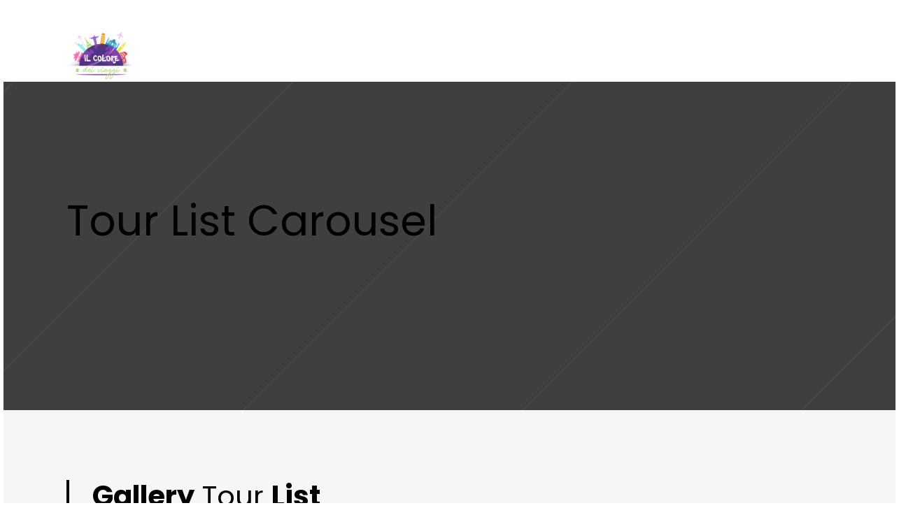

--- FILE ---
content_type: text/html; charset=UTF-8
request_url: https://www.ilcoloredeiviaggi.it/tour-list-carousel/
body_size: 41380
content:
<!DOCTYPE html>
<html lang="it-IT">
<head>
<meta charset="UTF-8">
<script>if(navigator.userAgent.match(/MSIE|Internet Explorer/i)||navigator.userAgent.match(/Trident\/7\..*?rv:11/i)){var href=document.location.href;if(!href.match(/[?&]nowprocket/)){if(href.indexOf("?")==-1){if(href.indexOf("#")==-1){document.location.href=href+"?nowprocket=1"}else{document.location.href=href.replace("#","?nowprocket=1#")}}else{if(href.indexOf("#")==-1){document.location.href=href+"&nowprocket=1"}else{document.location.href=href.replace("#","&nowprocket=1#")}}}}</script><script>(()=>{class RocketLazyLoadScripts{constructor(){this.v="2.0.3",this.userEvents=["keydown","keyup","mousedown","mouseup","mousemove","mouseover","mouseenter","mouseout","mouseleave","touchmove","touchstart","touchend","touchcancel","wheel","click","dblclick","input","visibilitychange"],this.attributeEvents=["onblur","onclick","oncontextmenu","ondblclick","onfocus","onmousedown","onmouseenter","onmouseleave","onmousemove","onmouseout","onmouseover","onmouseup","onmousewheel","onscroll","onsubmit"]}async t(){this.i(),this.o(),/iP(ad|hone)/.test(navigator.userAgent)&&this.h(),this.u(),this.l(this),this.m(),this.k(this),this.p(this),this._(),await Promise.all([this.R(),this.L()]),this.lastBreath=Date.now(),this.S(this),this.P(),this.D(),this.O(),this.M(),await this.C(this.delayedScripts.normal),await this.C(this.delayedScripts.defer),await this.C(this.delayedScripts.async),this.F("domReady"),await this.T(),await this.j(),await this.I(),this.F("windowLoad"),await this.A(),window.dispatchEvent(new Event("rocket-allScriptsLoaded")),this.everythingLoaded=!0,this.lastTouchEnd&&await new Promise((t=>setTimeout(t,500-Date.now()+this.lastTouchEnd))),this.H(),this.F("all"),this.U(),this.W()}i(){this.CSPIssue=sessionStorage.getItem("rocketCSPIssue"),document.addEventListener("securitypolicyviolation",(t=>{this.CSPIssue||"script-src-elem"!==t.violatedDirective||"data"!==t.blockedURI||(this.CSPIssue=!0,sessionStorage.setItem("rocketCSPIssue",!0))}),{isRocket:!0})}o(){window.addEventListener("pageshow",(t=>{this.persisted=t.persisted,this.realWindowLoadedFired=!0}),{isRocket:!0}),window.addEventListener("pagehide",(()=>{this.onFirstUserAction=null}),{isRocket:!0})}h(){let t;function e(e){t=e}window.addEventListener("touchstart",e,{isRocket:!0}),window.addEventListener("touchend",(function i(o){Math.abs(o.changedTouches[0].pageX-t.changedTouches[0].pageX)<10&&Math.abs(o.changedTouches[0].pageY-t.changedTouches[0].pageY)<10&&o.timeStamp-t.timeStamp<200&&(o.target.dispatchEvent(new PointerEvent("click",{target:o.target,bubbles:!0,cancelable:!0,detail:1})),event.preventDefault(),window.removeEventListener("touchstart",e,{isRocket:!0}),window.removeEventListener("touchend",i,{isRocket:!0}))}),{isRocket:!0})}q(t){this.userActionTriggered||("mousemove"!==t.type||this.firstMousemoveIgnored?"keyup"===t.type||"mouseover"===t.type||"mouseout"===t.type||(this.userActionTriggered=!0,this.onFirstUserAction&&this.onFirstUserAction()):this.firstMousemoveIgnored=!0),"click"===t.type&&t.preventDefault(),this.savedUserEvents.length>0&&(t.stopPropagation(),t.stopImmediatePropagation()),"touchstart"===this.lastEvent&&"touchend"===t.type&&(this.lastTouchEnd=Date.now()),"click"===t.type&&(this.lastTouchEnd=0),this.lastEvent=t.type,this.savedUserEvents.push(t)}u(){this.savedUserEvents=[],this.userEventHandler=this.q.bind(this),this.userEvents.forEach((t=>window.addEventListener(t,this.userEventHandler,{passive:!1,isRocket:!0})))}U(){this.userEvents.forEach((t=>window.removeEventListener(t,this.userEventHandler,{passive:!1,isRocket:!0}))),this.savedUserEvents.forEach((t=>{t.target.dispatchEvent(new window[t.constructor.name](t.type,t))}))}m(){this.eventsMutationObserver=new MutationObserver((t=>{const e="return false";for(const i of t){if("attributes"===i.type){const t=i.target.getAttribute(i.attributeName);t&&t!==e&&(i.target.setAttribute("data-rocket-"+i.attributeName,t),i.target["rocket"+i.attributeName]=new Function("event",t),i.target.setAttribute(i.attributeName,e))}"childList"===i.type&&i.addedNodes.forEach((t=>{if(t.nodeType===Node.ELEMENT_NODE)for(const i of t.attributes)this.attributeEvents.includes(i.name)&&i.value&&""!==i.value&&(t.setAttribute("data-rocket-"+i.name,i.value),t["rocket"+i.name]=new Function("event",i.value),t.setAttribute(i.name,e))}))}})),this.eventsMutationObserver.observe(document,{subtree:!0,childList:!0,attributeFilter:this.attributeEvents})}H(){this.eventsMutationObserver.disconnect(),this.attributeEvents.forEach((t=>{document.querySelectorAll("[data-rocket-"+t+"]").forEach((e=>{e.setAttribute(t,e.getAttribute("data-rocket-"+t)),e.removeAttribute("data-rocket-"+t)}))}))}k(t){Object.defineProperty(HTMLElement.prototype,"onclick",{get(){return this.rocketonclick||null},set(e){this.rocketonclick=e,this.setAttribute(t.everythingLoaded?"onclick":"data-rocket-onclick","this.rocketonclick(event)")}})}S(t){function e(e,i){let o=e[i];e[i]=null,Object.defineProperty(e,i,{get:()=>o,set(s){t.everythingLoaded?o=s:e["rocket"+i]=o=s}})}e(document,"onreadystatechange"),e(window,"onload"),e(window,"onpageshow");try{Object.defineProperty(document,"readyState",{get:()=>t.rocketReadyState,set(e){t.rocketReadyState=e},configurable:!0}),document.readyState="loading"}catch(t){console.log("WPRocket DJE readyState conflict, bypassing")}}l(t){this.originalAddEventListener=EventTarget.prototype.addEventListener,this.originalRemoveEventListener=EventTarget.prototype.removeEventListener,this.savedEventListeners=[],EventTarget.prototype.addEventListener=function(e,i,o){o&&o.isRocket||!t.B(e,this)&&!t.userEvents.includes(e)||t.B(e,this)&&!t.userActionTriggered||e.startsWith("rocket-")||t.everythingLoaded?t.originalAddEventListener.call(this,e,i,o):t.savedEventListeners.push({target:this,remove:!1,type:e,func:i,options:o})},EventTarget.prototype.removeEventListener=function(e,i,o){o&&o.isRocket||!t.B(e,this)&&!t.userEvents.includes(e)||t.B(e,this)&&!t.userActionTriggered||e.startsWith("rocket-")||t.everythingLoaded?t.originalRemoveEventListener.call(this,e,i,o):t.savedEventListeners.push({target:this,remove:!0,type:e,func:i,options:o})}}F(t){"all"===t&&(EventTarget.prototype.addEventListener=this.originalAddEventListener,EventTarget.prototype.removeEventListener=this.originalRemoveEventListener),this.savedEventListeners=this.savedEventListeners.filter((e=>{let i=e.type,o=e.target||window;return"domReady"===t&&"DOMContentLoaded"!==i&&"readystatechange"!==i||("windowLoad"===t&&"load"!==i&&"readystatechange"!==i&&"pageshow"!==i||(this.B(i,o)&&(i="rocket-"+i),e.remove?o.removeEventListener(i,e.func,e.options):o.addEventListener(i,e.func,e.options),!1))}))}p(t){let e;function i(e){return t.everythingLoaded?e:e.split(" ").map((t=>"load"===t||t.startsWith("load.")?"rocket-jquery-load":t)).join(" ")}function o(o){function s(e){const s=o.fn[e];o.fn[e]=o.fn.init.prototype[e]=function(){return this[0]===window&&t.userActionTriggered&&("string"==typeof arguments[0]||arguments[0]instanceof String?arguments[0]=i(arguments[0]):"object"==typeof arguments[0]&&Object.keys(arguments[0]).forEach((t=>{const e=arguments[0][t];delete arguments[0][t],arguments[0][i(t)]=e}))),s.apply(this,arguments),this}}if(o&&o.fn&&!t.allJQueries.includes(o)){const e={DOMContentLoaded:[],"rocket-DOMContentLoaded":[]};for(const t in e)document.addEventListener(t,(()=>{e[t].forEach((t=>t()))}),{isRocket:!0});o.fn.ready=o.fn.init.prototype.ready=function(i){function s(){parseInt(o.fn.jquery)>2?setTimeout((()=>i.bind(document)(o))):i.bind(document)(o)}return t.realDomReadyFired?!t.userActionTriggered||t.fauxDomReadyFired?s():e["rocket-DOMContentLoaded"].push(s):e.DOMContentLoaded.push(s),o([])},s("on"),s("one"),s("off"),t.allJQueries.push(o)}e=o}t.allJQueries=[],o(window.jQuery),Object.defineProperty(window,"jQuery",{get:()=>e,set(t){o(t)}})}P(){const t=new Map;document.write=document.writeln=function(e){const i=document.currentScript,o=document.createRange(),s=i.parentElement;let n=t.get(i);void 0===n&&(n=i.nextSibling,t.set(i,n));const c=document.createDocumentFragment();o.setStart(c,0),c.appendChild(o.createContextualFragment(e)),s.insertBefore(c,n)}}async R(){return new Promise((t=>{this.userActionTriggered?t():this.onFirstUserAction=t}))}async L(){return new Promise((t=>{document.addEventListener("DOMContentLoaded",(()=>{this.realDomReadyFired=!0,t()}),{isRocket:!0})}))}async I(){return this.realWindowLoadedFired?Promise.resolve():new Promise((t=>{window.addEventListener("load",t,{isRocket:!0})}))}M(){this.pendingScripts=[];this.scriptsMutationObserver=new MutationObserver((t=>{for(const e of t)e.addedNodes.forEach((t=>{"SCRIPT"!==t.tagName||t.noModule||t.isWPRocket||this.pendingScripts.push({script:t,promise:new Promise((e=>{const i=()=>{const i=this.pendingScripts.findIndex((e=>e.script===t));i>=0&&this.pendingScripts.splice(i,1),e()};t.addEventListener("load",i,{isRocket:!0}),t.addEventListener("error",i,{isRocket:!0}),setTimeout(i,1e3)}))})}))})),this.scriptsMutationObserver.observe(document,{childList:!0,subtree:!0})}async j(){await this.J(),this.pendingScripts.length?(await this.pendingScripts[0].promise,await this.j()):this.scriptsMutationObserver.disconnect()}D(){this.delayedScripts={normal:[],async:[],defer:[]},document.querySelectorAll("script[type$=rocketlazyloadscript]").forEach((t=>{t.hasAttribute("data-rocket-src")?t.hasAttribute("async")&&!1!==t.async?this.delayedScripts.async.push(t):t.hasAttribute("defer")&&!1!==t.defer||"module"===t.getAttribute("data-rocket-type")?this.delayedScripts.defer.push(t):this.delayedScripts.normal.push(t):this.delayedScripts.normal.push(t)}))}async _(){await this.L();let t=[];document.querySelectorAll("script[type$=rocketlazyloadscript][data-rocket-src]").forEach((e=>{let i=e.getAttribute("data-rocket-src");if(i&&!i.startsWith("data:")){i.startsWith("//")&&(i=location.protocol+i);try{const o=new URL(i).origin;o!==location.origin&&t.push({src:o,crossOrigin:e.crossOrigin||"module"===e.getAttribute("data-rocket-type")})}catch(t){}}})),t=[...new Map(t.map((t=>[JSON.stringify(t),t]))).values()],this.N(t,"preconnect")}async $(t){if(await this.G(),!0!==t.noModule||!("noModule"in HTMLScriptElement.prototype))return new Promise((e=>{let i;function o(){(i||t).setAttribute("data-rocket-status","executed"),e()}try{if(navigator.userAgent.includes("Firefox/")||""===navigator.vendor||this.CSPIssue)i=document.createElement("script"),[...t.attributes].forEach((t=>{let e=t.nodeName;"type"!==e&&("data-rocket-type"===e&&(e="type"),"data-rocket-src"===e&&(e="src"),i.setAttribute(e,t.nodeValue))})),t.text&&(i.text=t.text),t.nonce&&(i.nonce=t.nonce),i.hasAttribute("src")?(i.addEventListener("load",o,{isRocket:!0}),i.addEventListener("error",(()=>{i.setAttribute("data-rocket-status","failed-network"),e()}),{isRocket:!0}),setTimeout((()=>{i.isConnected||e()}),1)):(i.text=t.text,o()),i.isWPRocket=!0,t.parentNode.replaceChild(i,t);else{const i=t.getAttribute("data-rocket-type"),s=t.getAttribute("data-rocket-src");i?(t.type=i,t.removeAttribute("data-rocket-type")):t.removeAttribute("type"),t.addEventListener("load",o,{isRocket:!0}),t.addEventListener("error",(i=>{this.CSPIssue&&i.target.src.startsWith("data:")?(console.log("WPRocket: CSP fallback activated"),t.removeAttribute("src"),this.$(t).then(e)):(t.setAttribute("data-rocket-status","failed-network"),e())}),{isRocket:!0}),s?(t.fetchPriority="high",t.removeAttribute("data-rocket-src"),t.src=s):t.src="data:text/javascript;base64,"+window.btoa(unescape(encodeURIComponent(t.text)))}}catch(i){t.setAttribute("data-rocket-status","failed-transform"),e()}}));t.setAttribute("data-rocket-status","skipped")}async C(t){const e=t.shift();return e?(e.isConnected&&await this.$(e),this.C(t)):Promise.resolve()}O(){this.N([...this.delayedScripts.normal,...this.delayedScripts.defer,...this.delayedScripts.async],"preload")}N(t,e){this.trash=this.trash||[];let i=!0;var o=document.createDocumentFragment();t.forEach((t=>{const s=t.getAttribute&&t.getAttribute("data-rocket-src")||t.src;if(s&&!s.startsWith("data:")){const n=document.createElement("link");n.href=s,n.rel=e,"preconnect"!==e&&(n.as="script",n.fetchPriority=i?"high":"low"),t.getAttribute&&"module"===t.getAttribute("data-rocket-type")&&(n.crossOrigin=!0),t.crossOrigin&&(n.crossOrigin=t.crossOrigin),t.integrity&&(n.integrity=t.integrity),t.nonce&&(n.nonce=t.nonce),o.appendChild(n),this.trash.push(n),i=!1}})),document.head.appendChild(o)}W(){this.trash.forEach((t=>t.remove()))}async T(){try{document.readyState="interactive"}catch(t){}this.fauxDomReadyFired=!0;try{await this.G(),document.dispatchEvent(new Event("rocket-readystatechange")),await this.G(),document.rocketonreadystatechange&&document.rocketonreadystatechange(),await this.G(),document.dispatchEvent(new Event("rocket-DOMContentLoaded")),await this.G(),window.dispatchEvent(new Event("rocket-DOMContentLoaded"))}catch(t){console.error(t)}}async A(){try{document.readyState="complete"}catch(t){}try{await this.G(),document.dispatchEvent(new Event("rocket-readystatechange")),await this.G(),document.rocketonreadystatechange&&document.rocketonreadystatechange(),await this.G(),window.dispatchEvent(new Event("rocket-load")),await this.G(),window.rocketonload&&window.rocketonload(),await this.G(),this.allJQueries.forEach((t=>t(window).trigger("rocket-jquery-load"))),await this.G();const t=new Event("rocket-pageshow");t.persisted=this.persisted,window.dispatchEvent(t),await this.G(),window.rocketonpageshow&&window.rocketonpageshow({persisted:this.persisted})}catch(t){console.error(t)}}async G(){Date.now()-this.lastBreath>45&&(await this.J(),this.lastBreath=Date.now())}async J(){return document.hidden?new Promise((t=>setTimeout(t))):new Promise((t=>requestAnimationFrame(t)))}B(t,e){return e===document&&"readystatechange"===t||(e===document&&"DOMContentLoaded"===t||(e===window&&"DOMContentLoaded"===t||(e===window&&"load"===t||e===window&&"pageshow"===t)))}static run(){(new RocketLazyLoadScripts).t()}}RocketLazyLoadScripts.run()})();</script>
	
		
		<link rel="profile" href="http://gmpg.org/xfn/11">
		
					<meta name="viewport" content="width=device-width,initial-scale=1,user-scalable=yes">
					<script type="rocketlazyloadscript" data-rocket-type="text/javascript" class="_iub_cs_skip">
				var _iub = _iub || {};
				_iub.csConfiguration = _iub.csConfiguration || {};
				_iub.csConfiguration.siteId = "3606976";
				_iub.csConfiguration.cookiePolicyId = "95436256";
							</script>
			<script type="rocketlazyloadscript" data-minify="1" class="_iub_cs_skip" data-rocket-src="https://www.ilcoloredeiviaggi.it/wp-content/cache/min/1/autoblocking/3606976.js?ver=1758897412" fetchpriority="low" data-rocket-defer defer></script>
			<script type="rocketlazyloadscript" data-rocket-type="application/javascript">var qodefToursAjaxURL = "https://www.ilcoloredeiviaggi.it/wp-admin/admin-ajax.php"</script><meta name="robots" content="index, follow, max-image-preview:large, max-snippet:-1, max-video-preview:-1">
	<style>img:is([sizes="auto" i], [sizes^="auto," i]) { contain-intrinsic-size: 3000px 1500px }</style>
	
	<!-- This site is optimized with the Yoast SEO plugin v26.8 - https://yoast.com/product/yoast-seo-wordpress/ -->
	<title>Tour List Carousel - Il Colore dei Viaggi</title>
<style id="rocket-critical-css">ul{box-sizing:border-box}:root{--wp--preset--font-size--normal:16px;--wp--preset--font-size--huge:42px}.aligncenter{clear:both}:host,:root{--fa-font-solid:normal 900 1em/1 "Font Awesome 6 Free";--fa-font-regular:normal 400 1em/1 "Font Awesome 6 Free";--fa-font-light:normal 300 1em/1 "Font Awesome 6 Pro";--fa-font-thin:normal 100 1em/1 "Font Awesome 6 Pro";--fa-font-duotone:normal 900 1em/1 "Font Awesome 6 Duotone";--fa-font-duotone-regular:normal 400 1em/1 "Font Awesome 6 Duotone";--fa-font-duotone-light:normal 300 1em/1 "Font Awesome 6 Duotone";--fa-font-duotone-thin:normal 100 1em/1 "Font Awesome 6 Duotone";--fa-font-brands:normal 400 1em/1 "Font Awesome 6 Brands";--fa-font-sharp-solid:normal 900 1em/1 "Font Awesome 6 Sharp";--fa-font-sharp-regular:normal 400 1em/1 "Font Awesome 6 Sharp";--fa-font-sharp-light:normal 300 1em/1 "Font Awesome 6 Sharp";--fa-font-sharp-thin:normal 100 1em/1 "Font Awesome 6 Sharp";--fa-font-sharp-duotone-solid:normal 900 1em/1 "Font Awesome 6 Sharp Duotone";--fa-font-sharp-duotone-regular:normal 400 1em/1 "Font Awesome 6 Sharp Duotone";--fa-font-sharp-duotone-light:normal 300 1em/1 "Font Awesome 6 Sharp Duotone";--fa-font-sharp-duotone-thin:normal 100 1em/1 "Font Awesome 6 Sharp Duotone"}body{margin:0px;padding:0px}@media only screen and (min-width:480px) and (max-width:767px){body{-webkit-text-size-adjust:none}}@media only screen and (min-width:320px) and (max-width:479px){body{-webkit-text-size-adjust:none}}.qodef-social-login-holder input[type=password],.qodef-social-login-holder input[type=text]{position:relative;width:100%;margin:0 0 14px;padding:12px 20px 4px 0;font-size:16px;line-height:18px;color:#000;background-color:transparent;border:0;border-bottom:2px solid #000;outline:0;-webkit-appearance:none;-webkit-box-sizing:border-box;box-sizing:border-box;font-family:Montserrat,sans-serif;font-weight:500}.qodef-social-login-holder input[type=password]::-webkit-input-placeholder,.qodef-social-login-holder input[type=text]::-webkit-input-placeholder{color:#000;font-family:Montserrat,sans-serif;font-weight:500}.qodef-social-login-holder input[type=password]:-moz-placeholder,.qodef-social-login-holder input[type=text]:-moz-placeholder{color:#000;font-family:Montserrat,sans-serif;font-weight:500}.qodef-social-login-holder input[type=password]::-moz-placeholder,.qodef-social-login-holder input[type=text]::-moz-placeholder{color:#000;font-family:Montserrat,sans-serif;font-weight:500;opacity:1}.qodef-social-login-holder input[type=password]:-ms-input-placeholder,.qodef-social-login-holder input[type=text]:-ms-input-placeholder{color:#000;font-family:Montserrat,sans-serif;font-weight:500}.qodef-wp-register-holder .qodef-register-notice h5{margin:0}.qodef-login-register-holder{position:fixed;top:0;left:0;width:100%;height:100%;display:none;background-color:rgba(0,0,0,.6);z-index:1002}.qodef-login-register-holder .qodef-login-register-content{position:absolute;top:50%;left:0;right:0;-webkit-transform:translateY(-50%);-ms-transform:translateY(-50%);transform:translateY(-50%)}.qodef-login-register-content{position:relative;margin:0 auto;width:300px;background-color:#fff;-webkit-box-sizing:border-box;box-sizing:border-box}.qodef-login-register-content ul{position:relative;display:inline-block;vertical-align:middle;width:100%;list-style:none;margin:0;padding:0;clear:both}.qodef-login-register-content ul li{position:relative;display:inline-block;vertical-align:middle;float:left;width:50%;margin:0;padding:0;line-height:50px;text-align:center;background-color:#f8f8f8}.qodef-login-register-content ul li a{display:block;color:#000;font-size:14px;line-height:inherit;text-transform:capitalize;font-family:Montserrat,sans-serif;font-weight:600}.qodef-login-register-content .qodef-login-content-inner,.qodef-login-register-content .qodef-register-content-inner{padding:30px}.qodef-login-register-content .qodef-lost-pass-remember-holder{display:block}.qodef-login-register-content .qodef-lost-pass-remember-holder .qodef-login-remember{position:relative;display:block;font-family:Montserrat,sans-serif;color:#000;font-weight:500;margin-top:10px}.qodef-login-register-content .qodef-lost-pass-remember-holder .qodef-login-remember>*{position:relative;display:inline-block;vertical-align:top}.qodef-login-register-content .qodef-lost-pass-remember-holder label{font-size:13px;line-height:13px}.qodef-login-register-content .qodef-lost-pass-remember-holder input{margin:-2px 0 0}.qodef-login-register-content .qodef-login-action-btn{position:relative;display:block;margin:15px 0 0;color:#666;font-size:13px}.qodef-login-register-content input[type=password],.qodef-login-register-content input[type=text]{margin-bottom:10px;border:0;border-bottom:2px solid #000;color:#000;font-weight:500;font-family:Montserrat,sans-serif;padding:12px 20px 4px 25px;font-size:15px}.qodef-login-register-content input[type=password]::-webkit-input-placeholder,.qodef-login-register-content input[type=text]::-webkit-input-placeholder{color:#000}.qodef-login-register-content input[type=password]:-moz-placeholder,.qodef-login-register-content input[type=text]:-moz-placeholder{color:#000}.qodef-login-register-content input[type=password]::-moz-placeholder,.qodef-login-register-content input[type=text]::-moz-placeholder{color:#000;opacity:1}.qodef-login-register-content input[type=password]:-ms-input-placeholder,.qodef-login-register-content input[type=text]:-ms-input-placeholder{color:#000}.qodef-login-register-content .user-login-name,.qodef-login-register-content .user-login-password{position:relative}.qodef-login-register-content .user-login-name:before,.qodef-login-register-content .user-login-password:before{font-family:dripicons-v2;position:absolute;bottom:13px;color:#000}.qodef-login-register-content .user-login-name:before{content:"\e056"}.qodef-login-register-content .user-login-password:before{content:"\e013"}.qodef-login-register-content .qodef-login-button-holder .qodef-btn{margin:10px 0 0;width:100%}.qodef-mobile-header .qodef-login-register-widget{margin:0}.qodef-login-register-widget.qodef-user-not-logged-in{position:relative;display:inline-block;vertical-align:middle}.qodef-menu-area .qodef-login-register-widget.qodef-user-not-logged-in{height:100%}.qodef-login-register-widget.qodef-user-not-logged-in .qodef-login-opener:before{position:relative;display:inline-block;top:-3px;font-family:dripicons-v2;content:"\e056";margin-right:5px;vertical-align:middle}.qodef-menu-area .qodef-login-register-widget.qodef-user-not-logged-in .qodef-login-opener{color:#000;font-size:18px;line-height:23px;margin:0 20px 0 10px;font-weight:400;text-transform:uppercase;position:relative;display:inline-block;top:50%;-webkit-transform:translateY(-50%);-ms-transform:translateY(-50%);transform:translateY(-50%)}a,body,div,fieldset,form,h3,h4,h5,html,i,label,li,p,span,strong,ul{background:0 0;border:0;margin:0;padding:0;vertical-align:baseline;outline:0}footer,header,nav{display:block}a img{border:none}img{max-width:100%;height:auto}.clearfix:after,.clearfix:before{content:" ";display:table}.clearfix:after{clear:both}html{overflow-y:scroll!important}body{font-family:"Open Sans",sans-serif;font-weight:300;font-size:15px;line-height:26px;color:#868686;background-color:#fff;overflow-x:hidden!important;-webkit-font-smoothing:antialiased}h3{font-size:28px;line-height:1.321em;font-family:Montserrat,sans-serif;font-weight:400}h4{font-size:18px;line-height:1.39em;font-family:Montserrat,sans-serif;font-weight:500}h5{font-size:17px;line-height:1.465em;font-family:"Open Sans",sans-serif;font-weight:300}h3,h4,h5{margin:20px 0;color:#000}a,p a{color:#000;text-decoration:none}p{margin:10px 0}ul{list-style-position:inside;margin:15px 0}ul ul{margin:0;padding:0 0 0 15px}.aligncenter{display:block;margin:10px auto}.qodef-wrapper{position:relative;left:0;z-index:1000}.qodef-wrapper .qodef-wrapper-inner{width:100%;overflow:hidden}.qodef-content{position:relative;margin-top:0;z-index:100;background-color:#fff}.qodef-container{background-color:#fff;position:relative;padding:0;width:100%;z-index:101}.qodef-container:before{content:" ";display:table}.qodef-container:after{content:" ";display:table;clear:both}.qodef-container-inner{width:1100px;margin:0 auto}.qodef-full-width{position:relative;z-index:101}.qodef-content .qodef-content-inner>.qodef-container>.qodef-container-inner{padding-top:40px}.qodef-grid{width:1100px;margin:0 auto}.qodef-vertical-align-containers{position:relative;height:100%;width:100%;padding:0 20px;-webkit-box-sizing:border-box;box-sizing:border-box}.qodef-vertical-align-containers .qodef-position-left{position:relative;float:left;z-index:2;height:100%}.qodef-vertical-align-containers .qodef-position-center{height:100%;width:100%;position:absolute;left:0;text-align:center;z-index:1}.qodef-vertical-align-containers .qodef-position-right{position:relative;float:right;z-index:2;height:100%;text-align:right}.qodef-vertical-align-containers .qodef-position-center-inner,.qodef-vertical-align-containers .qodef-position-left-inner,.qodef-vertical-align-containers .qodef-position-right-inner{vertical-align:middle;display:inline-block}.qodef-vertical-align-containers .qodef-position-center:before,.qodef-vertical-align-containers .qodef-position-left:before,.qodef-vertical-align-containers .qodef-position-right:before{content:"";display:inline-block;vertical-align:middle;height:100%}.wpb_content_element,.wpb_row{margin-bottom:0!important}.qodef-content-aligment-center{text-align:center}.qodef-grid-row{margin-left:-15px;margin-right:-15px}.qodef-grid-row:after,.qodef-grid-row:before{content:" ";display:table}.qodef-grid-row:after{clear:both}.qodef-grid-col-4{position:relative;float:left;width:33.3333333333%;min-height:1px;padding-left:15px;padding-right:15px;-webkit-box-sizing:border-box;box-sizing:border-box}.qodef-grid-col-4:after,.qodef-grid-col-4:before{content:" ";display:table}.qodef-grid-col-4:after{clear:both}@media only screen and (max-width:1024px){.qodef-grid-col-4{width:100%;float:none}}.qodef-grid-col-12{position:relative;float:left;width:100%;min-height:1px;padding-left:15px;padding-right:15px;-webkit-box-sizing:border-box;box-sizing:border-box}.qodef-grid-col-12:after,.qodef-grid-col-12:before{content:" ";display:table}.qodef-grid-col-12:after{clear:both}@media only screen and (max-width:1024px){.qodef-grid-col-12{width:100%;float:none}}input[type=password],input[type=text]{width:100%;margin:0 0 15px;padding:16px 24px 15px;font-family:inherit;font-size:13px;line-height:20px;font-weight:inherit;color:#000;background-color:transparent;border:1px solid #dcdcdc;border-radius:0;outline:0;-webkit-appearance:none;-webkit-box-sizing:border-box;box-sizing:border-box}input[type=password]::-webkit-input-placeholder,input[type=text]::-webkit-input-placeholder{color:#000}input[type=password]:-moz-placeholder,input[type=text]:-moz-placeholder{color:#000}input[type=password]::-moz-placeholder,input[type=text]::-moz-placeholder{color:#000;opacity:1}input[type=password]:-ms-input-placeholder,input[type=text]:-ms-input-placeholder{color:#000}input:-webkit-autofill{-webkit-animation-name:autofill;-webkit-animation-fill-mode:both}@-webkit-keyframes autofill{to{-webkit-text-field-color:#000;background:0 0}}input[type=password],input[type=text]{background-color:#fafafa;border-color:#ebebeb;margin-bottom:20px}footer .widget{margin:0 0 45px;padding:0}footer .widget.widget_text{color:#999}footer .qodef-footer-bottom-holder .qodef-footer-bottom-inner .widget{color:#868686}footer .qodef-footer-bottom-holder .qodef-footer-bottom-inner .widget:last-child{margin-bottom:0}footer .qodef-footer-bottom-holder .qodef-footer-bottom-inner .widget a{color:#868686}.widget{margin:0 0 40px;padding:0}.widget.widget_text{color:inherit}.qodef-page-footer{position:relative;display:inline-block;width:100%;vertical-align:middle;z-index:100;-webkit-box-sizing:border-box;box-sizing:border-box}.qodef-page-footer .qodef-footer-bottom-holder{position:relative;display:inline-block;width:100%;vertical-align:middle;border-top:1px solid #e5e5e5;background-color:#fff;-webkit-box-sizing:border-box;box-sizing:border-box;text-align:center;font-weight:400}.qodef-page-footer .qodef-footer-bottom-holder .qodef-footer-bottom-inner{-webkit-box-sizing:border-box;box-sizing:border-box}.qodef-page-footer .qodef-footer-bottom-holder .qodef-footer-bottom-inner.qodef-full-width{padding:31px 65px 35px}.qodef-page-header{position:relative;display:inline-block;width:100%;vertical-align:middle;margin:0;padding:0;z-index:110;-webkit-box-sizing:border-box;box-sizing:border-box}.qodef-page-header a img{display:block}.qodef-page-header .qodef-vertical-align-containers{padding:0 0 0 75px}@media only screen and (max-width:1280px){.qodef-page-header .qodef-vertical-align-containers{padding:0 0 0 50px}}.qodef-page-header .qodef-menu-area{position:relative;height:72px;background-color:#fff;-webkit-box-sizing:border-box;box-sizing:border-box}.qodef-page-header .qodef-menu-area .qodef-logo-wrapper a{max-height:72px}.qodef-page-header .qodef-menu-area .widget{display:inline-block;vertical-align:middle;margin:0}.qodef-menu-area-shadow-disable .qodef-page-header .qodef-menu-area{-webkit-box-shadow:none;box-shadow:none}.qodef-menu-area-border-disable .qodef-page-header .qodef-menu-area{border:none}.qodef-page-header{position:relative;display:inline-block;width:100%;vertical-align:middle;margin:0;padding:0;z-index:110;-webkit-box-sizing:border-box;box-sizing:border-box}.qodef-page-header a img{display:block}.qodef-page-header .qodef-vertical-align-containers{padding:0 0 0 75px}@media only screen and (max-width:1280px){.qodef-page-header .qodef-vertical-align-containers{padding:0 0 0 50px}}.qodef-page-header .qodef-menu-area{position:relative;height:72px;background-color:#fff;-webkit-box-sizing:border-box;box-sizing:border-box}.qodef-page-header .qodef-menu-area .qodef-logo-wrapper a{max-height:72px}.qodef-page-header .qodef-menu-area .widget{display:inline-block;vertical-align:middle;margin:0}.qodef-menu-area-shadow-disable .qodef-page-header .qodef-menu-area{-webkit-box-shadow:none;box-shadow:none}.qodef-menu-area-border-disable .qodef-page-header .qodef-menu-area{border:none}.qodef-logo-wrapper{display:inline-block;vertical-align:middle;position:relative;top:-2px}.qodef-logo-wrapper a{position:relative;display:inline-block;vertical-align:middle;max-width:100%}.qodef-logo-wrapper a img{height:100%;width:auto}.qodef-logo-wrapper a img.qodef-normal-logo{opacity:1}.qodef-logo-wrapper a img.qodef-dark-logo{opacity:0;-webkit-transform:translateY(-100%);-ms-transform:translateY(-100%);transform:translateY(-100%)}.qodef-logo-wrapper a img.qodef-light-logo{opacity:0;-webkit-transform:translateY(-200%);-ms-transform:translateY(-200%);transform:translateY(-200%)}.qodef-logo-wrapper a img.qodef-fullscreen-logo{opacity:0;-webkit-transform:translateY(-300%);-ms-transform:translateY(-300%);transform:translateY(-300%)}.qodef-main-menu{position:relative;display:inline-block;width:100%;vertical-align:middle;height:100%;width:auto}.qodef-main-menu ul{list-style:none outside none;margin:0;padding:0;text-align:left}.qodef-main-menu ul li{position:relative;display:inline-block;float:left;padding:0;margin:0}.qodef-main-menu ul li a{font-size:15px;line-height:24px;color:#000;font-family:Montserrat,sans-serif;font-weight:700}.qodef-main-menu ul li a i:before{margin:0 7px 0 0}.qodef-main-menu>ul{position:relative;display:inline-block;width:100%;vertical-align:middle;height:100%}.qodef-main-menu>ul>li{float:left;height:100%;-webkit-box-sizing:border-box;box-sizing:border-box}.qodef-sticky-header .qodef-main-menu>ul>li:last-child{margin-right:18px}.qodef-main-menu>ul>li>a{position:relative;display:inline-block;width:100%;vertical-align:middle;height:100%;padding:0 21px;color:#000;font-size:15px;line-height:23px;-webkit-box-sizing:border-box;box-sizing:border-box;font-weight:600}.qodef-main-menu>ul>li>a>span.item_outer{position:relative;display:block;top:50%;-webkit-transform:translateY(-50%);-ms-transform:translateY(-50%);transform:translateY(-50%)}.qodef-main-menu>ul>li>a>span.item_outer .item_text{position:relative;display:inline-block;vertical-align:top;-webkit-backface-visibility:hidden;backface-visibility:hidden;padding-top:1px}.qodef-main-menu>ul>li>a>span.item_outer .item_text:before{content:"";position:absolute;bottom:0;left:-5px;width:calc(100% + 10px);height:13px;z-index:-1;background-color:#ffe500;-webkit-transform:scaleX(0);-ms-transform:scaleX(0);transform:scaleX(0);-webkit-transform-origin:100% 0;-ms-transform-origin:100% 0;transform-origin:100% 0}.qodef-main-menu>ul>li.has_sub>a .qodef-menu-arrow{display:none}.qodef-drop-down .second{position:absolute;display:block;left:-12px;top:100%;visibility:hidden;overflow:hidden;opacity:0;z-index:10}.qodef-drop-down .second .inner{position:relative;display:block;padding:0;margin:0;z-index:997;-webkit-box-shadow:0 5px 5px 0 rgba(0,0,0,.03);box-shadow:0 5px 5px 0 rgba(0,0,0,.03)}.qodef-drop-down .second .inner ul li{display:block;float:none;height:auto}.qodef-drop-down .second .inner ul li a{display:block;float:none;margin:0;padding:4px 33px;color:#b0b0b0;font-weight:500;font-size:13px}.qodef-drop-down .second .inner ul li a .item_outer{position:relative;display:block;overflow:hidden;-webkit-box-sizing:border-box;box-sizing:border-box;padding-left:0}.qodef-drop-down .second .inner ul li.sub>a .item_outer:after{position:absolute;display:inline-block;vertical-align:middle;top:0;right:0;content:"\f054";font-family:FontAwesome,serif;font-size:10px;font-weight:400;font-style:normal;text-rendering:auto;-webkit-font-smoothing:antialiased;-moz-osx-font-smoothing:grayscale}.qodef-drop-down .narrow .second .inner ul{position:relative;display:inline-block;vertical-align:middle;background-color:#000;padding:19px 0 21px}.qodef-drop-down .narrow .second .inner ul li{width:223px}.qodef-drop-down .narrow .second .inner ul li ul{position:absolute;left:100%;top:-19px;height:auto;opacity:0;overflow:hidden;z-index:10;-webkit-box-shadow:0 5px 5px 0 rgba(0,0,0,.03);box-shadow:0 5px 5px 0 rgba(0,0,0,.03);-webkit-transform:translateZ(0)}.qodef-header-standard .qodef-menu-area.qodef-menu-center .qodef-vertical-align-containers .qodef-position-center-inner{height:100%}.qodef-header-standard .qodef-menu-area.qodef-menu-center .qodef-vertical-align-containers .qodef-position-right-inner{height:100%}.qodef-mobile-header{position:relative;display:none;z-index:110}.qodef-mobile-header .qodef-mobile-header-inner{position:relative;height:70px;background-color:#fff;border-bottom:1px solid #dcdcdc;-webkit-box-sizing:border-box;box-sizing:border-box}.qodef-mobile-header .qodef-mobile-header-inner .qodef-mobile-header-holder{position:relative;z-index:2;height:100%}.qodef-mobile-header .qodef-grid{height:100%}.qodef-mobile-header .qodef-vertical-align-containers{padding:0}.qodef-mobile-header .qodef-mobile-logo-wrapper a{display:block}.qodef-mobile-header .qodef-mobile-logo-wrapper img{display:block;height:100%;width:auto}.qodef-mobile-header .qodef-mobile-menu-opener{position:relative;height:100%;float:left;z-index:2}.qodef-mobile-header .qodef-mobile-menu-opener a{display:table;height:100%;padding-right:10px}.qodef-mobile-header .qodef-mobile-menu-opener a>*{position:relative;display:table-cell;vertical-align:middle;line-height:1em}.qodef-mobile-header .qodef-mobile-menu-opener a .qodef-mobile-menu-icon{font-size:20px}.qodef-mobile-header .qodef-mobile-nav{display:none;background-color:#fff;border-bottom:1px solid #dcdcdc;height:auto;max-height:80vh;overflow-y:scroll;-webkit-overflow-scrolling:touch}.qodef-mobile-header .qodef-mobile-nav ul{padding:0;margin:0;list-style-type:none}.qodef-mobile-header .qodef-mobile-nav ul li{position:relative;padding:0;margin:0}.qodef-mobile-header .qodef-mobile-nav ul li a{position:relative;display:block;padding:9px 0;margin:0;color:#868686;border-bottom:1px solid #dcdcdc;font-family:Montserrat,sans-serif}.qodef-mobile-header .qodef-mobile-nav ul ul{display:none;margin-left:15px}.qodef-mobile-header .qodef-mobile-nav ul ul li a{font-size:11px;line-height:24px}.qodef-mobile-header .qodef-mobile-nav .qodef-grid>ul>li>a{padding-left:4px;font-size:13px;font-weight:500}.qodef-mobile-header .qodef-mobile-nav .mobile_arrow{position:absolute;right:0;top:0;width:50px;height:100%;padding-right:12px;font-size:15px;line-height:45px;text-align:right}.qodef-mobile-header .qodef-mobile-nav .mobile_arrow .fa-angle-down{display:none}.qodef-mobile-header .qodef-mobile-nav>.qodef-grid>ul>li:last-child>a{border-bottom:none}.qodef-sticky-header{position:fixed;top:0;left:0;height:70px;width:100%;z-index:100;-webkit-backface-visibility:hidden;-webkit-transform:translateY(-100%);-ms-transform:translateY(-100%);transform:translateY(-100%)}.qodef-sticky-header .qodef-sticky-holder{position:relative;height:100%;z-index:2;background-color:#fff;-webkit-box-sizing:border-box;box-sizing:border-box}.qodef-sticky-header .qodef-sticky-holder .qodef-vertical-align-containers{padding:0 0 0 75px}@media only screen and (max-width:1280px){.qodef-sticky-header .qodef-sticky-holder .qodef-vertical-align-containers{padding:0 0 0 50px}}.qodef-sticky-header .qodef-sticky-holder .qodef-logo-wrapper a{max-height:70px}.qodef-sticky-header .qodef-position-center-inner,.qodef-sticky-header .qodef-position-right-inner{height:100%}.qodef-top-bar{position:relative;display:inline-block;width:100%;vertical-align:middle;height:46px;color:#fff;font-size:11px;line-height:1;background-color:#000;z-index:111}.qodef-top-bar .qodef-grid{height:100%}.qodef-top-bar .qodef-grid .qodef-vertical-align-containers{padding-left:0;padding-right:0}.qodef-top-bar-in-grid-padding .qodef-top-bar .qodef-grid .qodef-vertical-align-containers{padding:0 60px}.qodef-btn{position:relative;display:inline-block;vertical-align:middle;width:auto;outline:0;font-size:14px;line-height:2em;font-weight:500;text-transform:lowercase;-webkit-box-sizing:border-box;box-sizing:border-box;margin:0;font-family:Montserrat,sans-serif;padding:10px 50px;border-radius:0}.qodef-btn.qodef-btn-solid{color:#fff;background-color:#000;border:2px solid transparent}.qodef-btn.qodef-btn-small{padding:8px 44px;font-size:13px}@media only screen and (max-width:1024px){body:not(.qodef-content-is-behind-header):not(.error404) .qodef-content{margin-top:0!important}}@media only screen and (max-width:1200px){.qodef-container-inner,.qodef-grid{width:950px}}@media only screen and (max-width:1024px){.qodef-container-inner,.qodef-grid{width:768px}}@media only screen and (max-width:768px){.qodef-container-inner,.qodef-grid{width:600px}}@media only screen and (max-width:680px){.qodef-container-inner,.qodef-grid{width:420px}}@media only screen and (max-width:480px){.qodef-container-inner,.qodef-grid{width:300px}}@media only screen and (max-width:320px){.qodef-container-inner,.qodef-grid{width:90%}}@media only screen and (max-width:1024px){.qodef-page-header{display:none}}@media only screen and (max-width:1024px){.qodef-mobile-header{display:block}}@media only screen and (max-width:1280px){.qodef-top-bar-in-grid-padding .qodef-top-bar .qodef-grid .qodef-vertical-align-containers{padding:0 40px}}@media only screen and (max-width:1024px){.qodef-top-bar{display:none}}.fa{font-family:var(--fa-style-family,"Font Awesome 6 Free");font-weight:var(--fa-style,900)}.fa{-moz-osx-font-smoothing:grayscale;-webkit-font-smoothing:antialiased;display:var(--fa-display,inline-block);font-style:normal;font-variant:normal;line-height:1;text-rendering:auto}.fa-angle-down:before{content:"\f107"}.fa-angle-right:before{content:"\f105"}:host,:root{--fa-font-brands:normal 400 1em/1 "Font Awesome 6 Brands"}:host,:root{--fa-font-regular:normal 400 1em/1 "Font Awesome 6 Free"}:host,:root{--fa-font-solid:normal 900 1em/1 "Font Awesome 6 Free"}@font-face{font-family:"FontAwesome";font-display:swap;src:url(https://www.ilcoloredeiviaggi.it/wp-content/plugins/wp-font-awesome/font-awesome/fonts/fa-solid-900.woff2) format("woff2"),url(https://www.ilcoloredeiviaggi.it/wp-content/plugins/wp-font-awesome/font-awesome/fonts/fa-solid-900.ttf) format("truetype")}@font-face{font-family:"FontAwesome";font-display:swap;src:url(https://www.ilcoloredeiviaggi.it/wp-content/plugins/wp-font-awesome/font-awesome/fonts/fa-brands-400.woff2) format("woff2"),url(https://www.ilcoloredeiviaggi.it/wp-content/plugins/wp-font-awesome/font-awesome/fonts/fa-brands-400.ttf) format("truetype")}@font-face{font-family:"FontAwesome";font-display:swap;src:url(https://www.ilcoloredeiviaggi.it/wp-content/plugins/wp-font-awesome/font-awesome/fonts/fa-regular-400.woff2) format("woff2"),url(https://www.ilcoloredeiviaggi.it/wp-content/plugins/wp-font-awesome/font-awesome/fonts/fa-regular-400.ttf) format("truetype");unicode-range:u+f003,u+f006,u+f014,u+f016-f017,u+f01a-f01b,u+f01d,u+f022,u+f03e,u+f044,u+f046,u+f05c-f05d,u+f06e,u+f070,u+f087-f088,u+f08a,u+f094,u+f096-f097,u+f09d,u+f0a0,u+f0a2,u+f0a4-f0a7,u+f0c5,u+f0c7,u+f0e5-f0e6,u+f0eb,u+f0f6-f0f8,u+f10c,u+f114-f115,u+f118-f11a,u+f11c-f11d,u+f133,u+f147,u+f14e,u+f150-f152,u+f185-f186,u+f18e,u+f190-f192,u+f196,u+f1c1-f1c9,u+f1d9,u+f1db,u+f1e3,u+f1ea,u+f1f7,u+f1f9,u+f20a,u+f247-f248,u+f24a,u+f24d,u+f255-f25b,u+f25d,u+f271-f274,u+f278,u+f27b,u+f28c,u+f28e,u+f29c,u+f2b5,u+f2b7,u+f2ba,u+f2bc,u+f2be,u+f2c0-f2c1,u+f2c3,u+f2d0,u+f2d2,u+f2d4,u+f2dc}@font-face{font-family:"FontAwesome";font-display:swap;src:url(https://www.ilcoloredeiviaggi.it/wp-content/plugins/wp-font-awesome/font-awesome/fonts/fa-v4compatibility.woff2) format("woff2"),url(https://www.ilcoloredeiviaggi.it/wp-content/plugins/wp-font-awesome/font-awesome/fonts/fa-v4compatibility.ttf) format("truetype");unicode-range:u+f041,u+f047,u+f065-f066,u+f07d-f07e,u+f080,u+f08b,u+f08e,u+f090,u+f09a,u+f0ac,u+f0ae,u+f0b2,u+f0d0,u+f0d6,u+f0e4,u+f0ec,u+f10a-f10b,u+f123,u+f13e,u+f148-f149,u+f14c,u+f156,u+f15e,u+f160-f161,u+f163,u+f175-f178,u+f195,u+f1f8,u+f219,u+f250,u+f252,u+f27a}@font-face{font-display:swap;font-family:'ElegantIcons';src:url(https://www.ilcoloredeiviaggi.it/wp-content/themes/getaway/assets/css/elegant-icons/fonts/ElegantIcons.eot);src:url(https://www.ilcoloredeiviaggi.it/wp-content/themes/getaway/assets/css/elegant-icons/fonts/ElegantIcons.eot?#iefix) format('embedded-opentype'),url(https://www.ilcoloredeiviaggi.it/wp-content/themes/getaway/assets/css/elegant-icons/fonts/ElegantIcons.woff) format('woff'),url(https://www.ilcoloredeiviaggi.it/wp-content/themes/getaway/assets/css/elegant-icons/fonts/ElegantIcons.ttf) format('truetype'),url(https://www.ilcoloredeiviaggi.it/wp-content/themes/getaway/assets/css/elegant-icons/fonts/ElegantIcons.svg#ElegantIcons) format('svg');font-weight:normal;font-style:normal}.icon_menu{font-family:'ElegantIcons';speak:none;font-style:normal;font-weight:normal;font-variant:normal;text-transform:none;line-height:1;-webkit-font-smoothing:antialiased}.icon_menu:before{content:"\61"}@font-face{font-display:swap;font-family:"dripicons-v2";src:url(https://www.ilcoloredeiviaggi.it/wp-content/themes/getaway/assets/css/dripicons/fonts/dripicons-v2.eot);src:url(https://www.ilcoloredeiviaggi.it/wp-content/themes/getaway/assets/css/dripicons/fonts/dripicons-v2.eot?#iefix) format("embedded-opentype"),url(https://www.ilcoloredeiviaggi.it/wp-content/themes/getaway/assets/css/dripicons/fonts/dripicons-v2.woff) format("woff"),url(https://www.ilcoloredeiviaggi.it/wp-content/themes/getaway/assets/css/dripicons/fonts/dripicons-v2.ttf) format("truetype"),url(https://www.ilcoloredeiviaggi.it/wp-content/themes/getaway/assets/css/dripicons/fonts/dripicons-v2.svg#dripicons-v2) format("svg");font-weight:normal;font-style:normal}.fa{font-family:var(--fa-style-family,"Font Awesome 6 Free");font-weight:var(--fa-style,900)}.fa{-moz-osx-font-smoothing:grayscale;-webkit-font-smoothing:antialiased;display:var(--fa-display,inline-block);font-style:normal;font-variant:normal;line-height:1;text-rendering:auto}.fa:before{content:var(--fa)}.fa-angle-right{--fa:"\f105"}.fa-angle-down{--fa:"\f107"}:host,:root{--fa-style-family-brands:"Font Awesome 6 Brands";--fa-font-brands:normal 400 1em/1 "Font Awesome 6 Brands"}:host,:root{--fa-font-regular:normal 400 1em/1 "Font Awesome 6 Free"}:host,:root{--fa-style-family-classic:"Font Awesome 6 Free";--fa-font-solid:normal 900 1em/1 "Font Awesome 6 Free"}@font-face{font-family:"FontAwesome";font-display:swap;src:url(https://use.fontawesome.com/releases/v6.7.2/webfonts/fa-solid-900.woff2) format("woff2"),url(https://use.fontawesome.com/releases/v6.7.2/webfonts/fa-solid-900.ttf) format("truetype")}@font-face{font-family:"FontAwesome";font-display:swap;src:url(https://use.fontawesome.com/releases/v6.7.2/webfonts/fa-brands-400.woff2) format("woff2"),url(https://use.fontawesome.com/releases/v6.7.2/webfonts/fa-brands-400.ttf) format("truetype")}@font-face{font-family:"FontAwesome";font-display:swap;src:url(https://use.fontawesome.com/releases/v6.7.2/webfonts/fa-regular-400.woff2) format("woff2"),url(https://use.fontawesome.com/releases/v6.7.2/webfonts/fa-regular-400.ttf) format("truetype");unicode-range:u+f003,u+f006,u+f014,u+f016-f017,u+f01a-f01b,u+f01d,u+f022,u+f03e,u+f044,u+f046,u+f05c-f05d,u+f06e,u+f070,u+f087-f088,u+f08a,u+f094,u+f096-f097,u+f09d,u+f0a0,u+f0a2,u+f0a4-f0a7,u+f0c5,u+f0c7,u+f0e5-f0e6,u+f0eb,u+f0f6-f0f8,u+f10c,u+f114-f115,u+f118-f11a,u+f11c-f11d,u+f133,u+f147,u+f14e,u+f150-f152,u+f185-f186,u+f18e,u+f190-f192,u+f196,u+f1c1-f1c9,u+f1d9,u+f1db,u+f1e3,u+f1ea,u+f1f7,u+f1f9,u+f20a,u+f247-f248,u+f24a,u+f24d,u+f255-f25b,u+f25d,u+f271-f274,u+f278,u+f27b,u+f28c,u+f28e,u+f29c,u+f2b5,u+f2b7,u+f2ba,u+f2bc,u+f2be,u+f2c0-f2c1,u+f2c3,u+f2d0,u+f2d2,u+f2d4,u+f2dc}@font-face{font-family:"FontAwesome";font-display:swap;src:url(https://use.fontawesome.com/releases/v6.7.2/webfonts/fa-v4compatibility.woff2) format("woff2"),url(https://use.fontawesome.com/releases/v6.7.2/webfonts/fa-v4compatibility.ttf) format("truetype");unicode-range:u+f041,u+f047,u+f065-f066,u+f07d-f07e,u+f080,u+f08b,u+f08e,u+f090,u+f09a,u+f0ac,u+f0ae,u+f0b2,u+f0d0,u+f0d6,u+f0e4,u+f0ec,u+f10a-f10b,u+f123,u+f13e,u+f148-f149,u+f14c,u+f156,u+f15e,u+f160-f161,u+f163,u+f175-f178,u+f195,u+f1f8,u+f219,u+f27a}:root{--uacf7-global-color-primary:#382673;--uacf7-global-text-color-secondary:#383c41;--uacf7-global-placeholder-color:#606266;--uacf7-global-border-color:#e4e9f8;--uacf7-global-button-color:var(--uacf7-global-color-primary);--uacf7-border-radius:5px;--uacf7-white-color:#fff}input[type="password"]:visited,input[type="text"]:visited{border-color:var(--uacf7-global-button-color)!important}.vc_row:after,.vc_row:before{content:" ";display:table}.vc_row:after{clear:both}.vc_column_container{width:100%}.vc_row{margin-left:-15px;margin-right:-15px}.vc_col-sm-12{position:relative;min-height:1px;padding-left:15px;padding-right:15px;-webkit-box-sizing:border-box;-moz-box-sizing:border-box;box-sizing:border-box}@media (min-width:768px){.vc_col-sm-12{float:left}.vc_col-sm-12{width:100%}}.wpb_text_column :last-child{margin-bottom:0}.wpb_content_element{margin-bottom:35px}.vc_row.vc_row-flex{box-sizing:border-box;display:-webkit-box;display:-webkit-flex;display:-ms-flexbox;display:flex;-webkit-flex-wrap:wrap;-ms-flex-wrap:wrap;flex-wrap:wrap}.vc_row.vc_row-flex>.vc_column_container{display:-webkit-box;display:-webkit-flex;display:-ms-flexbox;display:flex}.vc_row.vc_row-flex>.vc_column_container>.vc_column-inner{-webkit-box-flex:1;-webkit-flex-grow:1;-ms-flex-positive:1;flex-grow:1;display:-webkit-box;display:-webkit-flex;display:-ms-flexbox;display:flex;-webkit-box-orient:vertical;-webkit-box-direction:normal;-webkit-flex-direction:column;-ms-flex-direction:column;flex-direction:column;z-index:1}@media (-ms-high-contrast:active),(-ms-high-contrast:none){.vc_row.vc_row-flex>.vc_column_container>.vc_column-inner>*{min-height:1em}}.vc_row.vc_row-flex::after,.vc_row.vc_row-flex::before{display:none}.vc_row.vc_row-o-content-middle>.vc_column_container>.vc_column-inner{-webkit-box-pack:center;-webkit-justify-content:center;-ms-flex-pack:center;justify-content:center}.vc_row.vc_row-o-content-middle:not(.vc_row-o-equal-height)>.vc_column_container{-webkit-box-align:center;-webkit-align-items:center;-ms-flex-align:center;align-items:center}.vc_column-inner::after,.vc_column-inner::before{content:" ";display:table}.vc_column-inner::after{clear:both}.vc_column_container{padding-left:0;padding-right:0}.vc_column_container>.vc_column-inner{box-sizing:border-box;padding-left:15px;padding-right:15px;width:100%}</style>
	<link rel="canonical" href="https://www.ilcoloredeiviaggi.it/tour-list-carousel/">
	<meta property="og:locale" content="it_IT">
	<meta property="og:type" content="article">
	<meta property="og:title" content="Tour List Carousel - Il Colore dei Viaggi">
	<meta property="og:url" content="https://www.ilcoloredeiviaggi.it/tour-list-carousel/">
	<meta property="og:site_name" content="Il Colore dei Viaggi">
	<meta property="article:publisher" content="https://www.facebook.com/profile.php?id=100052802786097">
	<meta name="twitter:card" content="summary_large_image">
	<meta name="twitter:label1" content="Tempo di lettura stimato">
	<meta name="twitter:data1" content="2 minuti">
	<script type="application/ld+json" class="yoast-schema-graph">{"@context":"https://schema.org","@graph":[{"@type":"WebPage","@id":"https://www.ilcoloredeiviaggi.it/tour-list-carousel/","url":"https://www.ilcoloredeiviaggi.it/tour-list-carousel/","name":"Tour List Carousel - Il Colore dei Viaggi","isPartOf":{"@id":"https://www.ilcoloredeiviaggi.it/#website"},"datePublished":"2017-09-26T11:43:30+00:00","breadcrumb":{"@id":"https://www.ilcoloredeiviaggi.it/tour-list-carousel/#breadcrumb"},"inLanguage":"it-IT","potentialAction":[{"@type":"ReadAction","target":["https://www.ilcoloredeiviaggi.it/tour-list-carousel/"]}]},{"@type":"BreadcrumbList","@id":"https://www.ilcoloredeiviaggi.it/tour-list-carousel/#breadcrumb","itemListElement":[{"@type":"ListItem","position":1,"name":"Home","item":"https://www.ilcoloredeiviaggi.it/"},{"@type":"ListItem","position":2,"name":"Tour List Carousel"}]},{"@type":"WebSite","@id":"https://www.ilcoloredeiviaggi.it/#website","url":"https://www.ilcoloredeiviaggi.it/","name":"Il Colore dei Viaggi","description":"Colora il tuo viaggio!","publisher":{"@id":"https://www.ilcoloredeiviaggi.it/#organization"},"potentialAction":[{"@type":"SearchAction","target":{"@type":"EntryPoint","urlTemplate":"https://www.ilcoloredeiviaggi.it/?s={search_term_string}"},"query-input":{"@type":"PropertyValueSpecification","valueRequired":true,"valueName":"search_term_string"}}],"inLanguage":"it-IT"},{"@type":"Organization","@id":"https://www.ilcoloredeiviaggi.it/#organization","name":"Il Colore dei Viaggi","url":"https://www.ilcoloredeiviaggi.it/","logo":{"@type":"ImageObject","inLanguage":"it-IT","@id":"https://www.ilcoloredeiviaggi.it/#/schema/logo/image/","url":"https://www.ilcoloredeiviaggi.it/wp-content/uploads/2023/01/logo-il-colore-dei-viaggi-mobile.png","contentUrl":"https://www.ilcoloredeiviaggi.it/wp-content/uploads/2023/01/logo-il-colore-dei-viaggi-mobile.png","width":200,"height":200,"caption":"Il Colore dei Viaggi"},"image":{"@id":"https://www.ilcoloredeiviaggi.it/#/schema/logo/image/"},"sameAs":["https://www.facebook.com/profile.php?id=100052802786097","https://www.instagram.com/ilcoloredeiviaggi/"]}]}</script>
	<!-- / Yoast SEO plugin. -->


<link rel="dns-prefetch" href="//cdn.iubenda.com">
<link rel="dns-prefetch" href="//apis.google.com">
<link rel="dns-prefetch" href="//www.googletagmanager.com">
<link rel="dns-prefetch" href="//fonts.googleapis.com">
<link rel="dns-prefetch" href="//use.fontawesome.com">
<link rel="alternate" type="application/rss+xml" title="Il Colore dei Viaggi &raquo; Feed" href="https://www.ilcoloredeiviaggi.it/feed/">
<link rel="alternate" type="application/rss+xml" title="Il Colore dei Viaggi &raquo; Feed dei commenti" href="https://www.ilcoloredeiviaggi.it/comments/feed/">
<script type="rocketlazyloadscript" data-rocket-type="text/javascript">
/* <![CDATA[ */
window._wpemojiSettings = {"baseUrl":"https:\/\/s.w.org\/images\/core\/emoji\/16.0.1\/72x72\/","ext":".png","svgUrl":"https:\/\/s.w.org\/images\/core\/emoji\/16.0.1\/svg\/","svgExt":".svg","source":{"wpemoji":"https:\/\/www.ilcoloredeiviaggi.it\/wp-includes\/js\/wp-emoji.js?ver=6.8.3","twemoji":"https:\/\/www.ilcoloredeiviaggi.it\/wp-includes\/js\/twemoji.js?ver=6.8.3"}};
/**
 * @output wp-includes/js/wp-emoji-loader.js
 */

/**
 * Emoji Settings as exported in PHP via _print_emoji_detection_script().
 * @typedef WPEmojiSettings
 * @type {object}
 * @property {?object} source
 * @property {?string} source.concatemoji
 * @property {?string} source.twemoji
 * @property {?string} source.wpemoji
 * @property {?boolean} DOMReady
 * @property {?Function} readyCallback
 */

/**
 * Support tests.
 * @typedef SupportTests
 * @type {object}
 * @property {?boolean} flag
 * @property {?boolean} emoji
 */

/**
 * IIFE to detect emoji support and load Twemoji if needed.
 *
 * @param {Window} window
 * @param {Document} document
 * @param {WPEmojiSettings} settings
 */
( function wpEmojiLoader( window, document, settings ) {
	if ( typeof Promise === 'undefined' ) {
		return;
	}

	var sessionStorageKey = 'wpEmojiSettingsSupports';
	var tests = [ 'flag', 'emoji' ];

	/**
	 * Checks whether the browser supports offloading to a Worker.
	 *
	 * @since 6.3.0
	 *
	 * @private
	 *
	 * @returns {boolean}
	 */
	function supportsWorkerOffloading() {
		return (
			typeof Worker !== 'undefined' &&
			typeof OffscreenCanvas !== 'undefined' &&
			typeof URL !== 'undefined' &&
			URL.createObjectURL &&
			typeof Blob !== 'undefined'
		);
	}

	/**
	 * @typedef SessionSupportTests
	 * @type {object}
	 * @property {number} timestamp
	 * @property {SupportTests} supportTests
	 */

	/**
	 * Get support tests from session.
	 *
	 * @since 6.3.0
	 *
	 * @private
	 *
	 * @returns {?SupportTests} Support tests, or null if not set or older than 1 week.
	 */
	function getSessionSupportTests() {
		try {
			/** @type {SessionSupportTests} */
			var item = JSON.parse(
				sessionStorage.getItem( sessionStorageKey )
			);
			if (
				typeof item === 'object' &&
				typeof item.timestamp === 'number' &&
				new Date().valueOf() < item.timestamp + 604800 && // Note: Number is a week in seconds.
				typeof item.supportTests === 'object'
			) {
				return item.supportTests;
			}
		} catch ( e ) {}
		return null;
	}

	/**
	 * Persist the supports in session storage.
	 *
	 * @since 6.3.0
	 *
	 * @private
	 *
	 * @param {SupportTests} supportTests Support tests.
	 */
	function setSessionSupportTests( supportTests ) {
		try {
			/** @type {SessionSupportTests} */
			var item = {
				supportTests: supportTests,
				timestamp: new Date().valueOf()
			};

			sessionStorage.setItem(
				sessionStorageKey,
				JSON.stringify( item )
			);
		} catch ( e ) {}
	}

	/**
	 * Checks if two sets of Emoji characters render the same visually.
	 *
	 * This is used to determine if the browser is rendering an emoji with multiple data points
	 * correctly. set1 is the emoji in the correct form, using a zero-width joiner. set2 is the emoji
	 * in the incorrect form, using a zero-width space. If the two sets render the same, then the browser
	 * does not support the emoji correctly.
	 *
	 * This function may be serialized to run in a Worker. Therefore, it cannot refer to variables from the containing
	 * scope. Everything must be passed by parameters.
	 *
	 * @since 4.9.0
	 *
	 * @private
	 *
	 * @param {CanvasRenderingContext2D} context 2D Context.
	 * @param {string} set1 Set of Emoji to test.
	 * @param {string} set2 Set of Emoji to test.
	 *
	 * @return {boolean} True if the two sets render the same.
	 */
	function emojiSetsRenderIdentically( context, set1, set2 ) {
		// Cleanup from previous test.
		context.clearRect( 0, 0, context.canvas.width, context.canvas.height );
		context.fillText( set1, 0, 0 );
		var rendered1 = new Uint32Array(
			context.getImageData(
				0,
				0,
				context.canvas.width,
				context.canvas.height
			).data
		);

		// Cleanup from previous test.
		context.clearRect( 0, 0, context.canvas.width, context.canvas.height );
		context.fillText( set2, 0, 0 );
		var rendered2 = new Uint32Array(
			context.getImageData(
				0,
				0,
				context.canvas.width,
				context.canvas.height
			).data
		);

		return rendered1.every( function ( rendered2Data, index ) {
			return rendered2Data === rendered2[ index ];
		} );
	}

	/**
	 * Checks if the center point of a single emoji is empty.
	 *
	 * This is used to determine if the browser is rendering an emoji with a single data point
	 * correctly. The center point of an incorrectly rendered emoji will be empty. A correctly
	 * rendered emoji will have a non-zero value at the center point.
	 *
	 * This function may be serialized to run in a Worker. Therefore, it cannot refer to variables from the containing
	 * scope. Everything must be passed by parameters.
	 *
	 * @since 6.8.2
	 *
	 * @private
	 *
	 * @param {CanvasRenderingContext2D} context 2D Context.
	 * @param {string} emoji Emoji to test.
	 *
	 * @return {boolean} True if the center point is empty.
	 */
	function emojiRendersEmptyCenterPoint( context, emoji ) {
		// Cleanup from previous test.
		context.clearRect( 0, 0, context.canvas.width, context.canvas.height );
		context.fillText( emoji, 0, 0 );

		// Test if the center point (16, 16) is empty (0,0,0,0).
		var centerPoint = context.getImageData(16, 16, 1, 1);
		for ( var i = 0; i < centerPoint.data.length; i++ ) {
			if ( centerPoint.data[ i ] !== 0 ) {
				// Stop checking the moment it's known not to be empty.
				return false;
			}
		}

		return true;
	}

	/**
	 * Determines if the browser properly renders Emoji that Twemoji can supplement.
	 *
	 * This function may be serialized to run in a Worker. Therefore, it cannot refer to variables from the containing
	 * scope. Everything must be passed by parameters.
	 *
	 * @since 4.2.0
	 *
	 * @private
	 *
	 * @param {CanvasRenderingContext2D} context 2D Context.
	 * @param {string} type Whether to test for support of "flag" or "emoji".
	 * @param {Function} emojiSetsRenderIdentically Reference to emojiSetsRenderIdentically function, needed due to minification.
	 * @param {Function} emojiRendersEmptyCenterPoint Reference to emojiRendersEmptyCenterPoint function, needed due to minification.
	 *
	 * @return {boolean} True if the browser can render emoji, false if it cannot.
	 */
	function browserSupportsEmoji( context, type, emojiSetsRenderIdentically, emojiRendersEmptyCenterPoint ) {
		var isIdentical;

		switch ( type ) {
			case 'flag':
				/*
				 * Test for Transgender flag compatibility. Added in Unicode 13.
				 *
				 * To test for support, we try to render it, and compare the rendering to how it would look if
				 * the browser doesn't render it correctly (white flag emoji + transgender symbol).
				 */
				isIdentical = emojiSetsRenderIdentically(
					context,
					'\uD83C\uDFF3\uFE0F\u200D\u26A7\uFE0F', // as a zero-width joiner sequence
					'\uD83C\uDFF3\uFE0F\u200B\u26A7\uFE0F' // separated by a zero-width space
				);

				if ( isIdentical ) {
					return false;
				}

				/*
				 * Test for Sark flag compatibility. This is the least supported of the letter locale flags,
				 * so gives us an easy test for full support.
				 *
				 * To test for support, we try to render it, and compare the rendering to how it would look if
				 * the browser doesn't render it correctly ([C] + [Q]).
				 */
				isIdentical = emojiSetsRenderIdentically(
					context,
					'\uD83C\uDDE8\uD83C\uDDF6', // as the sequence of two code points
					'\uD83C\uDDE8\u200B\uD83C\uDDF6' // as the two code points separated by a zero-width space
				);

				if ( isIdentical ) {
					return false;
				}

				/*
				 * Test for English flag compatibility. England is a country in the United Kingdom, it
				 * does not have a two letter locale code but rather a five letter sub-division code.
				 *
				 * To test for support, we try to render it, and compare the rendering to how it would look if
				 * the browser doesn't render it correctly (black flag emoji + [G] + [B] + [E] + [N] + [G]).
				 */
				isIdentical = emojiSetsRenderIdentically(
					context,
					// as the flag sequence
					'\uD83C\uDFF4\uDB40\uDC67\uDB40\uDC62\uDB40\uDC65\uDB40\uDC6E\uDB40\uDC67\uDB40\uDC7F',
					// with each code point separated by a zero-width space
					'\uD83C\uDFF4\u200B\uDB40\uDC67\u200B\uDB40\uDC62\u200B\uDB40\uDC65\u200B\uDB40\uDC6E\u200B\uDB40\uDC67\u200B\uDB40\uDC7F'
				);

				return ! isIdentical;
			case 'emoji':
				/*
				 * Does Emoji 16.0 cause the browser to go splat?
				 *
				 * To test for Emoji 16.0 support, try to render a new emoji: Splatter.
				 *
				 * The splatter emoji is a single code point emoji. Testing for browser support
				 * required testing the center point of the emoji to see if it is empty.
				 *
				 * 0xD83E 0xDEDF (\uD83E\uDEDF) == &#129759; Splatter.
				 *
				 * When updating this test, please ensure that the emoji is either a single code point
				 * or switch to using the emojiSetsRenderIdentically function and testing with a zero-width
				 * joiner vs a zero-width space.
				 */
				var notSupported = emojiRendersEmptyCenterPoint( context, '\uD83E\uDEDF' );
				return ! notSupported;
		}

		return false;
	}

	/**
	 * Checks emoji support tests.
	 *
	 * This function may be serialized to run in a Worker. Therefore, it cannot refer to variables from the containing
	 * scope. Everything must be passed by parameters.
	 *
	 * @since 6.3.0
	 *
	 * @private
	 *
	 * @param {string[]} tests Tests.
	 * @param {Function} browserSupportsEmoji Reference to browserSupportsEmoji function, needed due to minification.
	 * @param {Function} emojiSetsRenderIdentically Reference to emojiSetsRenderIdentically function, needed due to minification.
	 * @param {Function} emojiRendersEmptyCenterPoint Reference to emojiRendersEmptyCenterPoint function, needed due to minification.
	 *
	 * @return {SupportTests} Support tests.
	 */
	function testEmojiSupports( tests, browserSupportsEmoji, emojiSetsRenderIdentically, emojiRendersEmptyCenterPoint ) {
		var canvas;
		if (
			typeof WorkerGlobalScope !== 'undefined' &&
			self instanceof WorkerGlobalScope
		) {
			canvas = new OffscreenCanvas( 300, 150 ); // Dimensions are default for HTMLCanvasElement.
		} else {
			canvas = document.createElement( 'canvas' );
		}

		var context = canvas.getContext( '2d', { willReadFrequently: true } );

		/*
		 * Chrome on OS X added native emoji rendering in M41. Unfortunately,
		 * it doesn't work when the font is bolder than 500 weight. So, we
		 * check for bold rendering support to avoid invisible emoji in Chrome.
		 */
		context.textBaseline = 'top';
		context.font = '600 32px Arial';

		var supports = {};
		tests.forEach( function ( test ) {
			supports[ test ] = browserSupportsEmoji( context, test, emojiSetsRenderIdentically, emojiRendersEmptyCenterPoint );
		} );
		return supports;
	}

	/**
	 * Adds a script to the head of the document.
	 *
	 * @ignore
	 *
	 * @since 4.2.0
	 *
	 * @param {string} src The url where the script is located.
	 *
	 * @return {void}
	 */
	function addScript( src ) {
		var script = document.createElement( 'script' );
		script.src = src;
		script.defer = true;
		document.head.appendChild( script );
	}

	settings.supports = {
		everything: true,
		everythingExceptFlag: true
	};

	// Create a promise for DOMContentLoaded since the worker logic may finish after the event has fired.
	var domReadyPromise = new Promise( function ( resolve ) {
		document.addEventListener( 'DOMContentLoaded', resolve, {
			once: true
		} );
	} );

	// Obtain the emoji support from the browser, asynchronously when possible.
	new Promise( function ( resolve ) {
		var supportTests = getSessionSupportTests();
		if ( supportTests ) {
			resolve( supportTests );
			return;
		}

		if ( supportsWorkerOffloading() ) {
			try {
				// Note that the functions are being passed as arguments due to minification.
				var workerScript =
					'postMessage(' +
					testEmojiSupports.toString() +
					'(' +
					[
						JSON.stringify( tests ),
						browserSupportsEmoji.toString(),
						emojiSetsRenderIdentically.toString(),
						emojiRendersEmptyCenterPoint.toString()
					].join( ',' ) +
					'));';
				var blob = new Blob( [ workerScript ], {
					type: 'text/javascript'
				} );
				var worker = new Worker( URL.createObjectURL( blob ), { name: 'wpTestEmojiSupports' } );
				worker.onmessage = function ( event ) {
					supportTests = event.data;
					setSessionSupportTests( supportTests );
					worker.terminate();
					resolve( supportTests );
				};
				return;
			} catch ( e ) {}
		}

		supportTests = testEmojiSupports( tests, browserSupportsEmoji, emojiSetsRenderIdentically, emojiRendersEmptyCenterPoint );
		setSessionSupportTests( supportTests );
		resolve( supportTests );
	} )
		// Once the browser emoji support has been obtained from the session, finalize the settings.
		.then( function ( supportTests ) {
			/*
			 * Tests the browser support for flag emojis and other emojis, and adjusts the
			 * support settings accordingly.
			 */
			for ( var test in supportTests ) {
				settings.supports[ test ] = supportTests[ test ];

				settings.supports.everything =
					settings.supports.everything && settings.supports[ test ];

				if ( 'flag' !== test ) {
					settings.supports.everythingExceptFlag =
						settings.supports.everythingExceptFlag &&
						settings.supports[ test ];
				}
			}

			settings.supports.everythingExceptFlag =
				settings.supports.everythingExceptFlag &&
				! settings.supports.flag;

			// Sets DOMReady to false and assigns a ready function to settings.
			settings.DOMReady = false;
			settings.readyCallback = function () {
				settings.DOMReady = true;
			};
		} )
		.then( function () {
			return domReadyPromise;
		} )
		.then( function () {
			// When the browser can not render everything we need to load a polyfill.
			if ( ! settings.supports.everything ) {
				settings.readyCallback();

				var src = settings.source || {};

				if ( src.concatemoji ) {
					addScript( src.concatemoji );
				} else if ( src.wpemoji && src.twemoji ) {
					addScript( src.twemoji );
					addScript( src.wpemoji );
				}
			}
		} );
} )( window, document, window._wpemojiSettings );

/* ]]> */
</script>
<style id="wp-emoji-styles-inline-css" type="text/css">

	img.wp-smiley, img.emoji {
		display: inline !important;
		border: none !important;
		box-shadow: none !important;
		height: 1em !important;
		width: 1em !important;
		margin: 0 0.07em !important;
		vertical-align: -0.1em !important;
		background: none !important;
		padding: 0 !important;
	}
</style>
<link data-minify="1" rel="preload" href="https://www.ilcoloredeiviaggi.it/wp-content/cache/min/1/wp-includes/css/dist/block-library/style.css?ver=1758897411" data-rocket-async="style" as="style" onload="this.onload=null;this.rel='stylesheet'" onerror="this.removeAttribute('data-rocket-async')" type="text/css" media="all">
<style id="classic-theme-styles-inline-css" type="text/css">
/**
 * These rules are needed for backwards compatibility.
 * They should match the button element rules in the base theme.json file.
 */
.wp-block-button__link {
	color: #ffffff;
	background-color: #32373c;
	border-radius: 9999px; /* 100% causes an oval, but any explicit but really high value retains the pill shape. */

	/* This needs a low specificity so it won't override the rules from the button element if defined in theme.json. */
	box-shadow: none;
	text-decoration: none;

	/* The extra 2px are added to size solids the same as the outline versions.*/
	padding: calc(0.667em + 2px) calc(1.333em + 2px);

	font-size: 1.125em;
}

.wp-block-file__button {
	background: #32373c;
	color: #ffffff;
	text-decoration: none;
}

</style>
<style id="font-awesome-svg-styles-default-inline-css" type="text/css">
.svg-inline--fa {
  display: inline-block;
  height: 1em;
  overflow: visible;
  vertical-align: -.125em;
}
</style>
<link data-minify="1" rel="preload" href="https://www.ilcoloredeiviaggi.it/wp-content/cache/min/1/wp-content/uploads/font-awesome/v6.7.2/css/svg-with-js.css?ver=1758897411" data-rocket-async="style" as="style" onload="this.onload=null;this.rel='stylesheet'" onerror="this.removeAttribute('data-rocket-async')" type="text/css" media="all">
<style id="font-awesome-svg-styles-inline-css" type="text/css">
   .wp-block-font-awesome-icon svg::before,
   .wp-rich-text-font-awesome-icon svg::before {content: unset;}
</style>
<style id="global-styles-inline-css" type="text/css">
:root{--wp--preset--aspect-ratio--square: 1;--wp--preset--aspect-ratio--4-3: 4/3;--wp--preset--aspect-ratio--3-4: 3/4;--wp--preset--aspect-ratio--3-2: 3/2;--wp--preset--aspect-ratio--2-3: 2/3;--wp--preset--aspect-ratio--16-9: 16/9;--wp--preset--aspect-ratio--9-16: 9/16;--wp--preset--color--black: #000000;--wp--preset--color--cyan-bluish-gray: #abb8c3;--wp--preset--color--white: #ffffff;--wp--preset--color--pale-pink: #f78da7;--wp--preset--color--vivid-red: #cf2e2e;--wp--preset--color--luminous-vivid-orange: #ff6900;--wp--preset--color--luminous-vivid-amber: #fcb900;--wp--preset--color--light-green-cyan: #7bdcb5;--wp--preset--color--vivid-green-cyan: #00d084;--wp--preset--color--pale-cyan-blue: #8ed1fc;--wp--preset--color--vivid-cyan-blue: #0693e3;--wp--preset--color--vivid-purple: #9b51e0;--wp--preset--gradient--vivid-cyan-blue-to-vivid-purple: linear-gradient(135deg,rgba(6,147,227,1) 0%,rgb(155,81,224) 100%);--wp--preset--gradient--light-green-cyan-to-vivid-green-cyan: linear-gradient(135deg,rgb(122,220,180) 0%,rgb(0,208,130) 100%);--wp--preset--gradient--luminous-vivid-amber-to-luminous-vivid-orange: linear-gradient(135deg,rgba(252,185,0,1) 0%,rgba(255,105,0,1) 100%);--wp--preset--gradient--luminous-vivid-orange-to-vivid-red: linear-gradient(135deg,rgba(255,105,0,1) 0%,rgb(207,46,46) 100%);--wp--preset--gradient--very-light-gray-to-cyan-bluish-gray: linear-gradient(135deg,rgb(238,238,238) 0%,rgb(169,184,195) 100%);--wp--preset--gradient--cool-to-warm-spectrum: linear-gradient(135deg,rgb(74,234,220) 0%,rgb(151,120,209) 20%,rgb(207,42,186) 40%,rgb(238,44,130) 60%,rgb(251,105,98) 80%,rgb(254,248,76) 100%);--wp--preset--gradient--blush-light-purple: linear-gradient(135deg,rgb(255,206,236) 0%,rgb(152,150,240) 100%);--wp--preset--gradient--blush-bordeaux: linear-gradient(135deg,rgb(254,205,165) 0%,rgb(254,45,45) 50%,rgb(107,0,62) 100%);--wp--preset--gradient--luminous-dusk: linear-gradient(135deg,rgb(255,203,112) 0%,rgb(199,81,192) 50%,rgb(65,88,208) 100%);--wp--preset--gradient--pale-ocean: linear-gradient(135deg,rgb(255,245,203) 0%,rgb(182,227,212) 50%,rgb(51,167,181) 100%);--wp--preset--gradient--electric-grass: linear-gradient(135deg,rgb(202,248,128) 0%,rgb(113,206,126) 100%);--wp--preset--gradient--midnight: linear-gradient(135deg,rgb(2,3,129) 0%,rgb(40,116,252) 100%);--wp--preset--font-size--small: 13px;--wp--preset--font-size--medium: 20px;--wp--preset--font-size--large: 36px;--wp--preset--font-size--x-large: 42px;--wp--preset--spacing--20: 0.44rem;--wp--preset--spacing--30: 0.67rem;--wp--preset--spacing--40: 1rem;--wp--preset--spacing--50: 1.5rem;--wp--preset--spacing--60: 2.25rem;--wp--preset--spacing--70: 3.38rem;--wp--preset--spacing--80: 5.06rem;--wp--preset--shadow--natural: 6px 6px 9px rgba(0, 0, 0, 0.2);--wp--preset--shadow--deep: 12px 12px 50px rgba(0, 0, 0, 0.4);--wp--preset--shadow--sharp: 6px 6px 0px rgba(0, 0, 0, 0.2);--wp--preset--shadow--outlined: 6px 6px 0px -3px rgba(255, 255, 255, 1), 6px 6px rgba(0, 0, 0, 1);--wp--preset--shadow--crisp: 6px 6px 0px rgba(0, 0, 0, 1);}:where(.is-layout-flex){gap: 0.5em;}:where(.is-layout-grid){gap: 0.5em;}body .is-layout-flex{display: flex;}.is-layout-flex{flex-wrap: wrap;align-items: center;}.is-layout-flex > :is(*, div){margin: 0;}body .is-layout-grid{display: grid;}.is-layout-grid > :is(*, div){margin: 0;}:where(.wp-block-columns.is-layout-flex){gap: 2em;}:where(.wp-block-columns.is-layout-grid){gap: 2em;}:where(.wp-block-post-template.is-layout-flex){gap: 1.25em;}:where(.wp-block-post-template.is-layout-grid){gap: 1.25em;}.has-black-color{color: var(--wp--preset--color--black) !important;}.has-cyan-bluish-gray-color{color: var(--wp--preset--color--cyan-bluish-gray) !important;}.has-white-color{color: var(--wp--preset--color--white) !important;}.has-pale-pink-color{color: var(--wp--preset--color--pale-pink) !important;}.has-vivid-red-color{color: var(--wp--preset--color--vivid-red) !important;}.has-luminous-vivid-orange-color{color: var(--wp--preset--color--luminous-vivid-orange) !important;}.has-luminous-vivid-amber-color{color: var(--wp--preset--color--luminous-vivid-amber) !important;}.has-light-green-cyan-color{color: var(--wp--preset--color--light-green-cyan) !important;}.has-vivid-green-cyan-color{color: var(--wp--preset--color--vivid-green-cyan) !important;}.has-pale-cyan-blue-color{color: var(--wp--preset--color--pale-cyan-blue) !important;}.has-vivid-cyan-blue-color{color: var(--wp--preset--color--vivid-cyan-blue) !important;}.has-vivid-purple-color{color: var(--wp--preset--color--vivid-purple) !important;}.has-black-background-color{background-color: var(--wp--preset--color--black) !important;}.has-cyan-bluish-gray-background-color{background-color: var(--wp--preset--color--cyan-bluish-gray) !important;}.has-white-background-color{background-color: var(--wp--preset--color--white) !important;}.has-pale-pink-background-color{background-color: var(--wp--preset--color--pale-pink) !important;}.has-vivid-red-background-color{background-color: var(--wp--preset--color--vivid-red) !important;}.has-luminous-vivid-orange-background-color{background-color: var(--wp--preset--color--luminous-vivid-orange) !important;}.has-luminous-vivid-amber-background-color{background-color: var(--wp--preset--color--luminous-vivid-amber) !important;}.has-light-green-cyan-background-color{background-color: var(--wp--preset--color--light-green-cyan) !important;}.has-vivid-green-cyan-background-color{background-color: var(--wp--preset--color--vivid-green-cyan) !important;}.has-pale-cyan-blue-background-color{background-color: var(--wp--preset--color--pale-cyan-blue) !important;}.has-vivid-cyan-blue-background-color{background-color: var(--wp--preset--color--vivid-cyan-blue) !important;}.has-vivid-purple-background-color{background-color: var(--wp--preset--color--vivid-purple) !important;}.has-black-border-color{border-color: var(--wp--preset--color--black) !important;}.has-cyan-bluish-gray-border-color{border-color: var(--wp--preset--color--cyan-bluish-gray) !important;}.has-white-border-color{border-color: var(--wp--preset--color--white) !important;}.has-pale-pink-border-color{border-color: var(--wp--preset--color--pale-pink) !important;}.has-vivid-red-border-color{border-color: var(--wp--preset--color--vivid-red) !important;}.has-luminous-vivid-orange-border-color{border-color: var(--wp--preset--color--luminous-vivid-orange) !important;}.has-luminous-vivid-amber-border-color{border-color: var(--wp--preset--color--luminous-vivid-amber) !important;}.has-light-green-cyan-border-color{border-color: var(--wp--preset--color--light-green-cyan) !important;}.has-vivid-green-cyan-border-color{border-color: var(--wp--preset--color--vivid-green-cyan) !important;}.has-pale-cyan-blue-border-color{border-color: var(--wp--preset--color--pale-cyan-blue) !important;}.has-vivid-cyan-blue-border-color{border-color: var(--wp--preset--color--vivid-cyan-blue) !important;}.has-vivid-purple-border-color{border-color: var(--wp--preset--color--vivid-purple) !important;}.has-vivid-cyan-blue-to-vivid-purple-gradient-background{background: var(--wp--preset--gradient--vivid-cyan-blue-to-vivid-purple) !important;}.has-light-green-cyan-to-vivid-green-cyan-gradient-background{background: var(--wp--preset--gradient--light-green-cyan-to-vivid-green-cyan) !important;}.has-luminous-vivid-amber-to-luminous-vivid-orange-gradient-background{background: var(--wp--preset--gradient--luminous-vivid-amber-to-luminous-vivid-orange) !important;}.has-luminous-vivid-orange-to-vivid-red-gradient-background{background: var(--wp--preset--gradient--luminous-vivid-orange-to-vivid-red) !important;}.has-very-light-gray-to-cyan-bluish-gray-gradient-background{background: var(--wp--preset--gradient--very-light-gray-to-cyan-bluish-gray) !important;}.has-cool-to-warm-spectrum-gradient-background{background: var(--wp--preset--gradient--cool-to-warm-spectrum) !important;}.has-blush-light-purple-gradient-background{background: var(--wp--preset--gradient--blush-light-purple) !important;}.has-blush-bordeaux-gradient-background{background: var(--wp--preset--gradient--blush-bordeaux) !important;}.has-luminous-dusk-gradient-background{background: var(--wp--preset--gradient--luminous-dusk) !important;}.has-pale-ocean-gradient-background{background: var(--wp--preset--gradient--pale-ocean) !important;}.has-electric-grass-gradient-background{background: var(--wp--preset--gradient--electric-grass) !important;}.has-midnight-gradient-background{background: var(--wp--preset--gradient--midnight) !important;}.has-small-font-size{font-size: var(--wp--preset--font-size--small) !important;}.has-medium-font-size{font-size: var(--wp--preset--font-size--medium) !important;}.has-large-font-size{font-size: var(--wp--preset--font-size--large) !important;}.has-x-large-font-size{font-size: var(--wp--preset--font-size--x-large) !important;}
:where(.wp-block-post-template.is-layout-flex){gap: 1.25em;}:where(.wp-block-post-template.is-layout-grid){gap: 1.25em;}
:where(.wp-block-columns.is-layout-flex){gap: 2em;}:where(.wp-block-columns.is-layout-grid){gap: 2em;}
:root :where(.wp-block-pullquote){font-size: 1.5em;line-height: 1.6;}
</style>
<link data-minify="1" rel="preload" href="https://www.ilcoloredeiviaggi.it/wp-content/cache/min/1/wp-content/plugins/nd-shortcodes/css/style.css?ver=1758897411" data-rocket-async="style" as="style" onload="this.onload=null;this.rel='stylesheet'" onerror="this.removeAttribute('data-rocket-async')" type="text/css" media="all">
<link rel="preload" href="https://fonts.googleapis.com/css?family=Poppins%3A300%2C400%2C700&amp;ver=6.8.3" data-rocket-async="style" as="style" onload="this.onload=null;this.rel='stylesheet'" onerror="this.removeAttribute('data-rocket-async')" type="text/css" media="all">
<link rel="preload" href="https://fonts.googleapis.com/css?family=Poppins%3A300%2C400%2C700&amp;ver=6.8.3" data-rocket-async="style" as="style" onload="this.onload=null;this.rel='stylesheet'" onerror="this.removeAttribute('data-rocket-async')" type="text/css" media="all">
<link rel="preload" href="https://fonts.googleapis.com/css?family=Poppins%3A300%2C400%2C700&amp;ver=6.8.3" data-rocket-async="style" as="style" onload="this.onload=null;this.rel='stylesheet'" onerror="this.removeAttribute('data-rocket-async')" type="text/css" media="all">
<link rel="preload" href="https://www.ilcoloredeiviaggi.it/wp-content/plugins/select-membership/assets/css/membership.min.css?ver=6.8.3" data-rocket-async="style" as="style" onload="this.onload=null;this.rel='stylesheet'" onerror="this.removeAttribute('data-rocket-async')" type="text/css" media="all">
<link rel="preload" href="https://www.ilcoloredeiviaggi.it/wp-content/plugins/select-membership/assets/css/membership-responsive.min.css?ver=6.8.3" data-rocket-async="style" as="style" onload="this.onload=null;this.rel='stylesheet'" onerror="this.removeAttribute('data-rocket-async')" type="text/css" media="all">
<link data-minify="1" rel="preload" href="https://www.ilcoloredeiviaggi.it/wp-content/cache/min/1/wp-content/themes/getaway/assets/css/modules.min.css?ver=1758897411" data-rocket-async="style" as="style" onload="this.onload=null;this.rel='stylesheet'" onerror="this.removeAttribute('data-rocket-async')" type="text/css" media="all">
<style id="getaway_qodef_modules-inline-css" type="text/css">
.destinations-template-default .qodef-title-holder .qodef-title-wrapper .qodef-page-title{
font-weight: 600;
}
</style>
<link rel="preload" href="https://www.ilcoloredeiviaggi.it/wp-content/plugins/select-tours/assets/css/tours.min.css?ver=6.8.3" data-rocket-async="style" as="style" onload="this.onload=null;this.rel='stylesheet'" onerror="this.removeAttribute('data-rocket-async')" type="text/css" media="all">
<link rel="preload" href="https://www.ilcoloredeiviaggi.it/wp-content/themes/getaway/assets/css/modules-responsive.min.css?ver=6.8.3" data-rocket-async="style" as="style" onload="this.onload=null;this.rel='stylesheet'" onerror="this.removeAttribute('data-rocket-async')" type="text/css" media="all">
<link rel="preload" href="https://www.ilcoloredeiviaggi.it/wp-content/plugins/select-tours/assets/css/tours-responsive.min.css?ver=6.8.3" data-rocket-async="style" as="style" onload="this.onload=null;this.rel='stylesheet'" onerror="this.removeAttribute('data-rocket-async')" type="text/css" media="all">
<link rel="preload" href="https://www.ilcoloredeiviaggi.it/wp-content/plugins/select-tours/assets/css/nouislider.min.css?ver=6.8.3" data-rocket-async="style" as="style" onload="this.onload=null;this.rel='stylesheet'" onerror="this.removeAttribute('data-rocket-async')" type="text/css" media="all">
<style id="woocommerce-inline-inline-css" type="text/css">
.woocommerce form .form-row .required { visibility: visible; }
</style>
<link data-minify="1" rel="preload" href="https://www.ilcoloredeiviaggi.it/wp-content/cache/min/1/wp-content/plugins/wp-font-awesome/font-awesome/css/fontawesome-all.min.css?ver=1758897411" data-rocket-async="style" as="style" onload="this.onload=null;this.rel='stylesheet'" onerror="this.removeAttribute('data-rocket-async')" type="text/css" media="all">
<link rel="preload" href="https://www.ilcoloredeiviaggi.it/wp-content/plugins/wp-font-awesome/font-awesome/css/v4-shims.min.css?ver=1.8.0" data-rocket-async="style" as="style" onload="this.onload=null;this.rel='stylesheet'" onerror="this.removeAttribute('data-rocket-async')" type="text/css" media="all">
<link rel="preload" href="https://www.ilcoloredeiviaggi.it/wp-content/themes/getaway/style.css?ver=6.8.3" data-rocket-async="style" as="style" onload="this.onload=null;this.rel='stylesheet'" onerror="this.removeAttribute('data-rocket-async')" type="text/css" media="all">
<link data-minify="1" rel="preload" href="https://www.ilcoloredeiviaggi.it/wp-content/cache/min/1/wp-content/themes/getaway/assets/css/font-awesome/css/font-awesome.min.css?ver=1758897411" data-rocket-async="style" as="style" onload="this.onload=null;this.rel='stylesheet'" onerror="this.removeAttribute('data-rocket-async')" type="text/css" media="all">
<link data-minify="1" rel="preload" href="https://www.ilcoloredeiviaggi.it/wp-content/cache/min/1/wp-content/themes/getaway/assets/css/elegant-icons/style.min.css?ver=1758897411" data-rocket-async="style" as="style" onload="this.onload=null;this.rel='stylesheet'" onerror="this.removeAttribute('data-rocket-async')" type="text/css" media="all">
<link data-minify="1" rel="preload" href="https://www.ilcoloredeiviaggi.it/wp-content/cache/min/1/wp-content/themes/getaway/assets/css/ion-icons/css/ionicons.min.css?ver=1758897411" data-rocket-async="style" as="style" onload="this.onload=null;this.rel='stylesheet'" onerror="this.removeAttribute('data-rocket-async')" type="text/css" media="all">
<link data-minify="1" rel="preload" href="https://www.ilcoloredeiviaggi.it/wp-content/cache/min/1/wp-content/themes/getaway/assets/css/linea-icons/style.css?ver=1758897411" data-rocket-async="style" as="style" onload="this.onload=null;this.rel='stylesheet'" onerror="this.removeAttribute('data-rocket-async')" type="text/css" media="all">
<link data-minify="1" rel="preload" href="https://www.ilcoloredeiviaggi.it/wp-content/cache/min/1/wp-content/themes/getaway/assets/css/linear-icons/style.css?ver=1758897411" data-rocket-async="style" as="style" onload="this.onload=null;this.rel='stylesheet'" onerror="this.removeAttribute('data-rocket-async')" type="text/css" media="all">
<link data-minify="1" rel="preload" href="https://www.ilcoloredeiviaggi.it/wp-content/cache/min/1/wp-content/themes/getaway/assets/css/simple-line-icons/simple-line-icons.css?ver=1758897411" data-rocket-async="style" as="style" onload="this.onload=null;this.rel='stylesheet'" onerror="this.removeAttribute('data-rocket-async')" type="text/css" media="all">
<link data-minify="1" rel="preload" href="https://www.ilcoloredeiviaggi.it/wp-content/cache/min/1/wp-content/themes/getaway/assets/css/dripicons/dripicons.css?ver=1758897411" data-rocket-async="style" as="style" onload="this.onload=null;this.rel='stylesheet'" onerror="this.removeAttribute('data-rocket-async')" type="text/css" media="all">
<link rel="preload" href="https://www.ilcoloredeiviaggi.it/wp-includes/js/mediaelement/mediaelementplayer-legacy.min.css?ver=4.2.17" data-rocket-async="style" as="style" onload="this.onload=null;this.rel='stylesheet'" onerror="this.removeAttribute('data-rocket-async')" type="text/css" media="all">
<link data-minify="1" rel="preload" href="https://www.ilcoloredeiviaggi.it/wp-content/cache/min/1/wp-includes/js/mediaelement/wp-mediaelement.css?ver=1758897411" data-rocket-async="style" as="style" onload="this.onload=null;this.rel='stylesheet'" onerror="this.removeAttribute('data-rocket-async')" type="text/css" media="all">
<link rel="preload" href="https://www.ilcoloredeiviaggi.it/wp-content/themes/getaway/assets/css/woocommerce.min.css?ver=6.8.3" data-rocket-async="style" as="style" onload="this.onload=null;this.rel='stylesheet'" onerror="this.removeAttribute('data-rocket-async')" type="text/css" media="all">
<style id="getaway_qodef_woo-inline-css" type="text/css">
/* generated in /home/wrfzjbdj/public_html/wp-content/themes/getaway/framework/admin/options/general/map.php getaway_qodef_page_general_style function */
.page-id-2396.qodef-boxed .qodef-wrapper { background-attachment: fixed;}

/* generated in /home/wrfzjbdj/public_html/wp-content/themes/getaway/functions.php getaway_qodef_content_padding_top function */
.page-id-2396 .qodef-content .qodef-content-inner > .qodef-container > .qodef-container-inner, .page-id-2396 .qodef-content .qodef-content-inner > .qodef-tours-search-page-holder > .qodef-container > .qodef-container-inner, .page-id-2396 .qodef-content .qodef-content-inner > .qodef-full-width > .qodef-full-width-inner, .page-id-2396 .qodef-content .qodef-content-inner > .qodef-tours-search-page-holder > .qodef-full-width > .qodef-full-width-inner { padding-top: 0px !important;}


</style>
<link rel="preload" href="https://www.ilcoloredeiviaggi.it/wp-content/themes/getaway/assets/css/woocommerce-responsive.min.css?ver=6.8.3" data-rocket-async="style" as="style" onload="this.onload=null;this.rel='stylesheet'" onerror="this.removeAttribute('data-rocket-async')" type="text/css" media="all">
<link rel="preload" href="https://fonts.googleapis.com/css?family=Open+Sans%3A300%2C400%2C500%2C600%2C700%2C800%2C900%7CMontserrat%3A300%2C400%2C500%2C600%2C700%2C800%2C900&amp;subset=latin-ext&amp;ver=1.0.0" data-rocket-async="style" as="style" onload="this.onload=null;this.rel='stylesheet'" onerror="this.removeAttribute('data-rocket-async')" type="text/css" media="all">
<link data-minify="1" rel="preload" href="https://www.ilcoloredeiviaggi.it/wp-content/cache/min/1/releases/v6.7.2/css/all.css?ver=1758897411" data-rocket-async="style" as="style" onload="this.onload=null;this.rel='stylesheet'" onerror="this.removeAttribute('data-rocket-async')" type="text/css" media="all" crossorigin="anonymous">
<link data-minify="1" rel="preload" href="https://www.ilcoloredeiviaggi.it/wp-content/cache/min/1/wp-content/plugins/ultimate-addons-for-contact-form-7/assets/css/uacf7-frontend.css?ver=1758897411" data-rocket-async="style" as="style" onload="this.onload=null;this.rel='stylesheet'" onerror="this.removeAttribute('data-rocket-async')" type="text/css" media="all">
<link data-minify="1" rel="preload" href="https://www.ilcoloredeiviaggi.it/wp-content/cache/min/1/wp-content/plugins/ultimate-addons-for-contact-form-7/assets/css/form-style.css?ver=1758897411" data-rocket-async="style" as="style" onload="this.onload=null;this.rel='stylesheet'" onerror="this.removeAttribute('data-rocket-async')" type="text/css" media="all">
<link data-minify="1" rel="preload" href="https://www.ilcoloredeiviaggi.it/wp-content/cache/min/1/wp-content/plugins/js_composer/assets/css/js_composer.min.css?ver=1758897412" data-rocket-async="style" as="style" onload="this.onload=null;this.rel='stylesheet'" onerror="this.removeAttribute('data-rocket-async')" type="text/css" media="all">
<link data-minify="1" rel="preload" href="https://www.ilcoloredeiviaggi.it/wp-content/cache/min/1/releases/v6.7.2/css/v4-shims.css?ver=1758897412" data-rocket-async="style" as="style" onload="this.onload=null;this.rel='stylesheet'" onerror="this.removeAttribute('data-rocket-async')" type="text/css" media="all" crossorigin="anonymous">

<script type="rocketlazyloadscript" data-rocket-type="text/javascript" class=" _iub_cs_skip" id="iubenda-head-inline-scripts-0">
/* <![CDATA[ */

var _iub = _iub || [];
_iub.csConfiguration = {"askConsentAtCookiePolicyUpdate":true,"floatingPreferencesButtonDisplay":"bottom-right","perPurposeConsent":true,"siteId":3606976,"whitelabel":false,"cookiePolicyId":95436256,"lang":"it", "banner":{ "acceptButtonDisplay":true,"backgroundOverlay":true,"closeButtonRejects":true,"customizeButtonDisplay":true,"explicitWithdrawal":true,"fontSizeBody":"12px","listPurposes":true,"logo":null,"position":"bottom","showTitle":false }};
/* ]]> */
</script>
<script type="rocketlazyloadscript" data-minify="1" data-rocket-type="text/javascript" charset="UTF-8" async="" class=" _iub_cs_skip" data-rocket-src="https://www.ilcoloredeiviaggi.it/wp-content/cache/min/1/cs/iubenda_cs.js?ver=1758897412" id="iubenda-head-scripts-1-js"></script>
<script type="rocketlazyloadscript" data-rocket-type="text/javascript" data-rocket-src="https://www.ilcoloredeiviaggi.it/wp-includes/js/jquery/jquery.js?ver=3.7.1" id="jquery-core-js"></script>
<script type="rocketlazyloadscript" data-minify="1" data-rocket-type="text/javascript" data-rocket-src="https://www.ilcoloredeiviaggi.it/wp-content/cache/min/1/wp-includes/js/jquery/jquery-migrate.js?ver=1758897412" id="jquery-migrate-js"></script>
<script type="rocketlazyloadscript" data-minify="1" data-rocket-type="text/javascript" data-rocket-src="https://www.ilcoloredeiviaggi.it/wp-content/cache/min/1/js/platform.js?ver=1758897412" id="qodef_membership_google_plus_api-js" data-rocket-defer defer></script>
<script type="rocketlazyloadscript" data-minify="1" data-rocket-type="text/javascript" data-rocket-src="https://www.ilcoloredeiviaggi.it/wp-content/cache/min/1/wp-content/plugins/woocommerce/assets/js/jquery-blockui/jquery.blockUI.js?ver=1758897412" id="wc-jquery-blockui-js" data-wp-strategy="defer" data-rocket-defer defer></script>
<script type="text/javascript" id="wc-add-to-cart-js-extra">
/* <![CDATA[ */
var wc_add_to_cart_params = {"ajax_url":"\/wp-admin\/admin-ajax.php","wc_ajax_url":"\/?wc-ajax=%%endpoint%%","i18n_view_cart":"Visualizza carrello","cart_url":"https:\/\/www.ilcoloredeiviaggi.it\/carrello\/","is_cart":"","cart_redirect_after_add":"yes"};
/* ]]> */
</script>
<script type="rocketlazyloadscript" data-minify="1" data-rocket-type="text/javascript" data-rocket-src="https://www.ilcoloredeiviaggi.it/wp-content/cache/min/1/wp-content/plugins/woocommerce/assets/js/frontend/add-to-cart.js?ver=1758897412" id="wc-add-to-cart-js" data-wp-strategy="defer" data-rocket-defer defer></script>
<script type="rocketlazyloadscript" data-minify="1" data-rocket-type="text/javascript" data-rocket-src="https://www.ilcoloredeiviaggi.it/wp-content/cache/min/1/wp-content/plugins/woocommerce/assets/js/js-cookie/js.cookie.js?ver=1758897412" id="wc-js-cookie-js" defer data-wp-strategy="defer"></script>
<script type="text/javascript" id="woocommerce-js-extra">
/* <![CDATA[ */
var woocommerce_params = {"ajax_url":"\/wp-admin\/admin-ajax.php","wc_ajax_url":"\/?wc-ajax=%%endpoint%%","i18n_password_show":"Mostra password","i18n_password_hide":"Nascondi password"};
/* ]]> */
</script>
<script type="rocketlazyloadscript" data-minify="1" data-rocket-type="text/javascript" data-rocket-src="https://www.ilcoloredeiviaggi.it/wp-content/cache/min/1/wp-content/plugins/woocommerce/assets/js/frontend/woocommerce.js?ver=1758897412" id="woocommerce-js" defer data-wp-strategy="defer"></script>
<script type="rocketlazyloadscript" data-minify="1" data-rocket-type="text/javascript" data-rocket-src="https://www.ilcoloredeiviaggi.it/wp-content/cache/min/1/wp-content/plugins/js_composer/assets/js/vendors/woocommerce-add-to-cart.js?ver=1758897412" id="vc_woocommerce-add-to-cart-js-js" data-rocket-defer defer></script>
<script type="rocketlazyloadscript" data-minify="1" data-rocket-type="text/javascript" data-rocket-src="https://www.ilcoloredeiviaggi.it/wp-content/cache/min/1/wp-content/plugins/woocommerce/assets/js/select2/select2.full.js?ver=1758897412" id="wc-select2-js" defer data-wp-strategy="defer"></script>

<!-- Snippet del tag Google (gtag.js) aggiunto da Site Kit -->
<!-- Snippet Google Analytics aggiunto da Site Kit -->
<script type="rocketlazyloadscript" data-rocket-type="text/javascript" data-rocket-src="https://www.googletagmanager.com/gtag/js?id=GT-WB7MS54" id="google_gtagjs-js" async></script>
<script type="rocketlazyloadscript" data-rocket-type="text/javascript" id="google_gtagjs-js-after">
/* <![CDATA[ */
window.dataLayer = window.dataLayer || [];function gtag(){dataLayer.push(arguments);}
gtag("set","linker",{"domains":["www.ilcoloredeiviaggi.it"]});
gtag("js", new Date());
gtag("set", "developer_id.dZTNiMT", true);
gtag("config", "GT-WB7MS54");
/* ]]> */
</script>
<link rel="https://api.w.org/" href="https://www.ilcoloredeiviaggi.it/wp-json/">
<link rel="alternate" title="JSON" type="application/json" href="https://www.ilcoloredeiviaggi.it/wp-json/wp/v2/pages/2396">
<link rel="EditURI" type="application/rsd+xml" title="RSD" href="https://www.ilcoloredeiviaggi.it/xmlrpc.php?rsd">
<meta name="generator" content="WordPress 6.8.3">
<meta name="generator" content="WooCommerce 10.4.3">
<link rel="shortlink" href="https://www.ilcoloredeiviaggi.it/?p=2396">
<link rel="alternate" title="oEmbed (JSON)" type="application/json+oembed" href="https://www.ilcoloredeiviaggi.it/wp-json/oembed/1.0/embed?url=https%3A%2F%2Fwww.ilcoloredeiviaggi.it%2Ftour-list-carousel%2F">
<link rel="alternate" title="oEmbed (XML)" type="text/xml+oembed" href="https://www.ilcoloredeiviaggi.it/wp-json/oembed/1.0/embed?url=https%3A%2F%2Fwww.ilcoloredeiviaggi.it%2Ftour-list-carousel%2F&amp;format=xml">
<meta name="generator" content="Site Kit by Google 1.171.0">		<script type="rocketlazyloadscript" data-rocket-type="text/javascript">
				(function(c,l,a,r,i,t,y){
					c[a]=c[a]||function(){(c[a].q=c[a].q||[]).push(arguments)};t=l.createElement(r);t.async=1;
					t.src="https://www.clarity.ms/tag/"+i+"?ref=wordpress";y=l.getElementsByTagName(r)[0];y.parentNode.insertBefore(t,y);
				})(window, document, "clarity", "script", "r1w35jxzjv");
		</script>
		
	
    <style type="text/css">

    	/*START FONTS FAMILY*/
    	.nd_options_customizer_fonts .nd_options_first_font,
    	.nd_options_customizer_fonts h1,
    	.nd_options_customizer_fonts h2,
    	.nd_options_customizer_fonts h3,
    	.nd_options_customizer_fonts h4,
    	.nd_options_customizer_fonts h5,
    	.nd_options_customizer_fonts h6
    	{ font-family: 'Poppins', sans-serif; }

    	.nd_options_customizer_fonts,
    	.nd_options_customizer_fonts .nd_options_second_font,
    	.nd_options_customizer_fonts p,
    	.nd_options_customizer_fonts a,
    	.nd_options_customizer_fonts select,
    	.nd_options_customizer_fonts textarea,
    	.nd_options_customizer_fonts label,
    	.nd_options_customizer_fonts input,
    	#start_nicdark_framework
    	{ font-family: 'Poppins', sans-serif; }

    	.nd_options_customizer_fonts .nd_options_second_font_important
    	{ font-family: 'Poppins', sans-serif !important; }

    	.nd_options_customizer_fonts .nd_options_third_font
    	{ font-family: 'Poppins', sans-serif; }


    	/*START FONTS COLOR*/
    	.nd_options_customizer_fonts .nd_options_color_greydark,
    	.nd_options_customizer_fonts h1,
    	.nd_options_customizer_fonts h2,
    	.nd_options_customizer_fonts h3,
    	.nd_options_customizer_fonts h4,
    	.nd_options_customizer_fonts h5,
    	.nd_options_customizer_fonts h6
    	{ color: #000000; }
    	.nd_options_customizer_fonts .nd_options_color_greydark_important
    	{ color: #000000 !important; }

    	/*PLACEHOLDER*/
    	.nd_options_customizer_fonts .nd_options_placeholder_color_greydark_important::-webkit-input-placeholder { color: #000000 !important; }
		.nd_options_customizer_fonts .nd_options_placeholder_color_greydark_important::-moz-placeholder { color: #000000 !important; }
		.nd_options_customizer_fonts .nd_options_placeholder_color_greydark_important:-ms-input-placeholder { color: #000000 !important; }
		.nd_options_customizer_fonts .nd_options_placeholder_color_greydark_important:-moz-placeholder { color: #000000 !important; }

    	.nd_options_customizer_fonts,
    	.nd_options_customizer_fonts .nd_options_color_grey,
    	.nd_options_customizer_fonts p,
    	.nd_options_customizer_fonts a,
    	.nd_options_customizer_fonts select,
    	.nd_options_customizer_fonts textarea,
    	.nd_options_customizer_fonts label,
    	.nd_options_customizer_fonts input
    	{ color: #000000; }

    	.nd_options_color_grey_important { color: #000000 !important; }


    	/*compatibility with plugin Learning*/
    	#nd_learning_calendar_single_course .ui-datepicker-title {
    		font-family: 'Poppins', sans-serif;
    		color: #000000;	
    	}
    	#nd_learning_calendar_single_course .ui-datepicker-calendar th {
    		color: #000000;	
    	}
       
    </style>
    


	
    <style type="text/css">

    	/*START FORMS STYLES*/
    	.nd_options_customizer_forms span.wpcf7-not-valid-tip,
    	.nd_options_customizer_forms .wpcf7-response-output.wpcf7-validation-errors,
    	.wpcf7-response-output
    	{ 
    		background-color: #f76570; 
    		border-width: 0px !important;
    		border-color: #fff !important;
    		border-radius: 4px;
    		border-style: solid;
    		padding: 10px 20px !important;
    		color: #ffffff;
    		margin: 10px 0px 10px 0px !important;
    		font-size: 13px;
    		line-height: 20px;
    	}
    	.nd_options_customizer_forms .wpcf7-response-output.wpcf7-mail-sent-ok
    	{ 
    		background-color: #1bbc9b; 
    		border-width: 0px;
    		border-color: #fff;
    		border-radius: 4px;
    		border-style: solid;
    		padding: 10px 20px;
    		color: #ffffff;
    		margin: 0px;
    		margin-top: 10px;
    		font-size: 13px;
    		line-height: 20px;
    	}


    	/*new compatibility*/
    	.nd_options_customizer_forms .wpcf7 form.sent .wpcf7-response-output {
    		background-color: #1bbc9b; 
    		border-width: 0px;
    		border-color: #fff;
    		border-radius: 4px;
    		border-style: solid;
    		padding: 10px 20px;
    		color: #ffffff;
    		margin: 0px;
    		margin-top: 10px;
    		font-size: 13px;
    		line-height: 20px;
    	}



       
    </style>
    


	
    <style type="text/css">

    	/*START FORMS STYLES*/
    	.nd_options_customizer_forms input[type="text"],
    	.nd_options_customizer_forms input[type="email"],
    	.nd_options_customizer_forms input[type="url"],
    	.nd_options_customizer_forms input[type="tel"],
    	.nd_options_customizer_forms input[type="number"],
    	.nd_options_customizer_forms input[type="date"],
    	.nd_options_customizer_forms input[type="file"],
    	.nd_options_customizer_forms input[type="password"],
    	.nd_options_customizer_forms select,
    	.nd_options_customizer_forms textarea,
    	.StripeElement

    	{ 
    		background-color: #f9f9f9; 
    		border-width: 1px;
    		border-color: #f1f1f1;
    		border-radius: 30px;
    		border-style: solid;
    		padding: 10px 20px;
    		-webkit-appearance: none;
    		color: #a3a3a3 !important;

    		    	}


    	.nd_options_customizer_forms input[type="text"]::-webkit-input-placeholder,
    	.nd_options_customizer_forms input[type="email"]::-webkit-input-placeholder,
    	.nd_options_customizer_forms input[type="url"]::-webkit-input-placeholder, 
    	.nd_options_customizer_forms input[type="tel"]::-webkit-input-placeholder ,
    	.nd_options_customizer_forms input[type="password"]::-webkit-input-placeholder ,
    	.nd_options_customizer_forms input[type="number"]::-webkit-input-placeholder,
    	.nd_options_customizer_forms textarea::-webkit-input-placeholder  {
    		color: #a3a3a3 !important;	
    	}


    	.nd_options_customizer_forms select {
    		cursor: pointer;
    	}

    	.nd_options_customizer_forms select option {
    		padding: 10px 20px;	
    	}

       
    </style>
    


	
    <style type="text/css">

    	/*START FORMS STYLES*/
    	.nd_options_customizer_forms input[type="submit"],
    	.nd_options_customizer_forms button[type="submit"],
    	.give-btn.give-btn-modal
    	{ 
    		background-color: #14b9d5; 
    		border-width: 0px;
    		border-color: #fff;
    		border-radius: 30px;
    		border-style: solid;
    		padding: 10px 20px;
    		-webkit-appearance: none;
    		color: #ffffff;
    		cursor: pointer;
    		font-family: 'Poppins', sans-serif;

    	}

       
    </style>
    


	<style type="text/css">

		.nd_options_cursor_default_a > a { cursor: default; }
		.nd_options_customizer_labels_color_new { background-color: #1bbc9b; }
		
		/*hot*/
		.nd_options_navigation_type .menu li.nd_options_hot_label > a:after,
		#nd_options_header_5 .menu li.nd_options_hot_label > a:after,
		#nd_options_header_6 .menu li.nd_options_hot_label > a:after { content: "HOT"; float: right; background-color: #f76570; border-radius: 3px; color: #fff; font-size: 10px; line-height: 10px; padding: 3px 5px; }
		
		/*best*/
		.nd_options_navigation_type .menu li.nd_options_best_label > a:after,
		#nd_options_header_5 .menu li.nd_options_best_label > a:after,
		#nd_options_header_6 .menu li.nd_options_best_label > a:after { content: "BEST"; float: right; background-color: #14b9d5; border-radius: 3px; color: #fff; font-size: 10px; line-height: 10px; padding: 3px 5px; }
		
		/*new*/
		.nd_options_navigation_type .menu li.nd_options_new_label > a:after,
		#nd_options_header_5 .menu li.nd_options_new_label > a:after,
		#nd_options_header_6 .menu li.nd_options_new_label > a:after { content: "NEW"; float: right; background-color: #1bbc9b; border-radius: 3px; color: #fff; font-size: 10px; line-height: 10px; padding: 3px 5px; }
		
		/*slide*/
		.nd_options_navigation_type .menu li.nd_options_slide_label > a:after,
		#nd_options_header_5 .menu li.nd_options_slide_label > a:after,
		#nd_options_header_6 .menu li.nd_options_slide_label > a:after { content: "SLIDE"; float: right; background-color: #f76570; border-radius: 3px; color: #fff; font-size: 10px; line-height: 10px; padding: 3px 5px; }

		/*demo*/
		.nd_options_navigation_type .menu li.nd_options_demo_label > a:after,
		#nd_options_header_5 .menu li.nd_options_demo_label > a:after,
		#nd_options_header_6 .menu li.nd_options_demo_label > a:after { content: "DEMO"; float: right; background-color: #f76570; border-radius: 3px; color: #fff; font-size: 10px; line-height: 10px; padding: 3px 5px; }

		/*all*/
		#nd_options_header_6 .menu li.nd_options_hot_label > a:after,
		#nd_options_header_6 .menu li.nd_options_best_label > a:after,
		#nd_options_header_6 .menu li.nd_options_new_label > a:after,
		#nd_options_header_6 .menu li.nd_options_slide_label > a:after,
		#nd_options_header_6 .menu li.nd_options_demo_label > a:after { padding: 5px 5px 3px 5px; border-radius: 0px; letter-spacing: 1px; }

		/*all*/
		.nd_elements_navigation_sidebar_content .menu li.nd_options_new_label > a:after,
		.nd_elements_navigation_sidebar_content .menu li.nd_options_hot_label > a:after,
		.nd_elements_navigation_sidebar_content .menu li.nd_options_best_label > a:after,
		.nd_elements_navigation_sidebar_content .menu li.nd_options_slide_label > a:after,
		.nd_elements_navigation_sidebar_content .menu li.nd_options_demo_label > a:after { display: none; }
		
	</style>

	
	<!--START css-->
	<style type="text/css">

		.nd_options_navigation_search_content_form {  }
		.nd_options_navigation_search_content_form input[type="search"] { 
			background: none;
			border: 0px;
			border-bottom: 2px solid #fff;
			color: #fff;
			font-size: 30px;
			line-height: 30px;
		}
		.nd_options_navigation_search_content_form input[type="search"]::-webkit-input-placeholder { color: #fff; }
		.nd_options_navigation_search_content_form input[type="submit"]{ 
			font-size: 25px;
		    line-height: 40px;
		    margin-left: 20px;
		}
		
	</style>
	<!--END css-->





<!--START css-->
<style type="text/css">

	.nd_options_navigation_3 div > ul { list-style: none; margin: 0px; padding: 0px; text-align: right; }
	.nd_options_navigation_3 div > ul > li { display: inline-block; padding: 0px; }
	.nd_options_navigation_3 div > ul > li:after { content: ""; display: inline-block; margin: 0px 20px; color: #000000; }
	.nd_options_navigation_3 div > ul > li:last-child:after { content: ""; margin: 0px; }
	.nd_options_navigation_3 div li a { color: #ffffff; font-size: 16px; line-height: 16px; font-family: Poppins; }
	.nd_options_navigation_3 div > ul li:hover > ul.sub-menu { display: block; }
	.nd_options_navigation_3 div > ul li > ul.sub-menu { z-index: 999; position: absolute; margin: 0px; padding: 0px; list-style: none; display: none; margin-left: -20px; padding-top: 20px; width: 190px; }
	.nd_options_navigation_3 div > ul li > ul.sub-menu > li { padding: 15px 20px; border-bottom: 1px solid #f1f1f1; text-align: left; background-color: #fff; position: relative; box-shadow: 0px 2px 5px #f1f1f1; float: left; width: 100%; box-sizing:border-box;  }
	.nd_options_navigation_3 div > ul li > ul.sub-menu > li:hover { background-color: #f9f9f9;  }
	.nd_options_navigation_3 div > ul li > ul.sub-menu > li:last-child { border-bottom: 0px solid #000; }
	.nd_options_navigation_3 div > ul li > ul.sub-menu li a { font-size: 14px; color: #000000; float: left; width: 100%;  }
	.nd_options_navigation_3 div > ul li > ul.sub-menu li > ul.sub-menu { margin-left: 170px; top: 0; padding-top: 0; padding-left: 20px; }
	/*responsive*/
	.nd_options_navigation_3_sidebar div > ul { list-style: none; margin: 0px; padding: 0px; }
	.nd_options_navigation_3_sidebar div > ul > li { display: inline-block; width: 100%; padding: 0px 0px 20px 0px; }
	.nd_options_navigation_3_sidebar div li a { font-family: Poppins; }
	.nd_options_navigation_3_sidebar div li > a { padding: 10px 0px; display: inline-block; font-size: 24px; font-family: Poppins; text-transform: lowercase; color: #fff; }
	.nd_options_navigation_3_sidebar div li > a::first-letter { text-transform: uppercase; }
	.nd_options_navigation_3_sidebar div > ul li > ul.sub-menu { margin: 0px; padding: 0px; list-style: none; }
	.nd_options_navigation_3_sidebar div > ul li > ul.sub-menu > li { padding: 0px 20px; text-align: left; }
	.nd_options_navigation_3_sidebar div > ul li > ul.sub-menu li a { font-size: 14px; }
	/*top header*/
	.nd_options_navigation_top_header_3 { font-size: 13px; line-height: 18px; }
	.nd_options_navigation_top_header_3 > ul { list-style: none; margin: 0px; padding: 0px; }
	.nd_options_navigation_top_header_3 > ul > li { display: inline-block; }
	.nd_options_navigation_top_header_3> ul > li:after { content: "|"; display: inline-block; margin: 0px 15px; font-size: 13px; }
	.nd_options_navigation_top_header_3 > ul > li:last-child:after { content: ""; margin: 0px; }
	.nd_options_navigation_top_header_3 li a { font-size: 13px; }
	.nd_options_navigation_top_header_3 > ul li:hover > ul.nd_options_sub_menu { display: block; }
	.nd_options_navigation_top_header_3 > ul li > ul.nd_options_sub_menu { padding: 10px 0px 0px 15px; position: absolute; margin: 0px; list-style: none; display: none; z-index: 9; }
	.nd_options_navigation_top_header_3 > ul li > ul.nd_options_sub_menu > li { padding: 7px 15px; font-size: 13px; border-bottom: 1px solid #595959; background-color: #444444; }
	.nd_options_navigation_top_header_3 > ul li > ul.nd_options_sub_menu > li:last-child { border-bottom: 0px solid #000; }
   
	#nd_options_navigation_top_header_3_left div:last-child div a img { margin-right: 0px; }
	#nd_options_navigation_top_header_3_right div:last-child div a img { margin-left: 0px; }

	/*arrow for item has children*/
	.nd_options_navigation_3 .menu ul.sub-menu li.menu-item-has-children > a:after { content:""; float: right; border-style: solid; border-width: 5px 0 5px 5px; border-color: transparent transparent transparent #000000; margin-top: 3px; }

</style>
<!--END css-->












    <!--START  for post-->
    <style type="text/css">

        /*sidebar*/
        .wpb_widgetised_column .widget { margin-bottom: 40px; }
        .wpb_widgetised_column .widget img, .wpb_widgetised_column .widget select { max-width: 100%; }
        .wpb_widgetised_column .widget h3 { margin-bottom: 20px; font-weight: normal; }

        /*search*/
        .wpb_widgetised_column .widget.widget_search input[type="text"] { width: 100%; }
        .wpb_widgetised_column .widget.widget_search input[type="submit"] { margin-top: 20px; }

        /*list*/
        .wpb_widgetised_column .widget ul { margin: 0px; padding: 0px; list-style: none; }
        .wpb_widgetised_column .widget > ul > li { padding: 10px; border-bottom: 1px solid #f1f1f1; }
        .wpb_widgetised_column .widget > ul > li:last-child { padding-bottom: 0px; border-bottom: 0px solid #f1f1f1; }
        .wpb_widgetised_column .widget ul li { padding: 10px; }
        .wpb_widgetised_column .widget ul.children { padding: 10px; }
        .wpb_widgetised_column .widget ul.children:last-child { padding-bottom: 0px; }

        /*calendar*/
        .wpb_widgetised_column .widget.widget_calendar table { text-align: center; background-color: #fff; width: 100%; border: 1px solid #f1f1f1; line-height: 20px; }
        .wpb_widgetised_column .widget.widget_calendar table th { padding: 10px 5px; }
        .wpb_widgetised_column .widget.widget_calendar table td { padding: 10px 5px; }
        .wpb_widgetised_column .widget.widget_calendar table tbody td a { color: #fff; padding: 5px; border-radius: 3px; }
        .wpb_widgetised_column .widget.widget_calendar table tfoot td a { color: #fff; background-color: #444444; padding: 5px; border-radius: 15px; font-size: 13px; }
        .wpb_widgetised_column .widget.widget_calendar table tfoot td { padding-bottom: 20px; }
        .wpb_widgetised_column .widget.widget_calendar table tfoot td#prev { text-align: right; }
        .wpb_widgetised_column .widget.widget_calendar table tfoot td#next { text-align: left; }
        .wpb_widgetised_column .widget.widget_calendar table caption { font-size: 20px; font-weight: bolder; background-color: #f9f9f9; padding: 20px; border: 1px solid #f1f1f1; border-bottom: 0px; }

        /*color calendar*/
        .wpb_widgetised_column .widget.widget_calendar table thead { color: #000000; }
        .wpb_widgetised_column .widget.widget_calendar table tbody td a { background-color: #14b9d5; }
        .wpb_widgetised_column .widget.widget_calendar table caption { color: #000000; font-family: 'Poppins', sans-serif; }

        /*menu*/
        .wpb_widgetised_column .widget div ul { margin: 0px; padding: 0px; list-style: none; }
        .wpb_widgetised_column .widget div > ul > li { padding: 10px; border-bottom: 1px solid #f1f1f1; }
        .wpb_widgetised_column .widget div > ul > li:last-child { padding-bottom: 0px; border-bottom: 0px solid #f1f1f1; }
        .wpb_widgetised_column .widget div ul li { padding: 10px; }
        .wpb_widgetised_column .widget div ul.sub-menu { padding: 10px; }
        .wpb_widgetised_column .widget div ul.sub-menu:last-child { padding-bottom: 0px; }

        /*tag*/
        .wpb_widgetised_column .widget.widget_tag_cloud a { padding: 5px 10px; border: 1px solid #f1f1f1; border-radius: 15px; display: inline-block; margin: 5px; margin-left: 0px; font-size: 13px !important; line-height: 20px; }

    </style>
    <!--END css for post-->




<style>

	/*-------------------------WooCommerce for 3.x-------------------------*/
	/*title product*/
	.woocommerce ul.products li.product a h2.woocommerce-loop-product__title{font-size: 20px;line-height: 20px;padding: 10px 0px; font-weight: normal;}

	/*image*/
	.woocommerce.woocommerce-page .product figure {margin: 0px;}

	/*price*/
	.woocommerce.woocommerce-page .product .summary.entry-summary  .price {font-size: 30px;line-height: 30px;color: #000000;	font-family: 'Poppins', sans-serif;}
	.woocommerce.woocommerce-page .product .summary.entry-summary  .price span { display: inline-block !important; }
	.woocommerce.woocommerce-page .product .summary.entry-summary  .price .woocommerce-Price-amount{display: table;}
	.woocommerce.woocommerce-page .product .summary.entry-summary  .price .woocommerce-Price-amount .woocommerce-Price-currencySymbol{display: table-cell;vertical-align: top;font-size: 20px;line-height: 20px;padding-right: 10px;}
	.woocommerce.woocommerce-page .product .summary.entry-summary .price ins{ text-decoration: none;font-weight: normal;}
	.woocommerce.woocommerce-page .product .summary.entry-summary .price del{ float: left; margin-right: 20px;}


	.woocommerce .star-rating {
		height: 15px;
    	line-height: 15px;
    	width: 80px;
	}


	.woocommerce.post-type-archive-product .star-rating {
    	width: 70px;
	}


	/*-------------------------WooCommerce Archive Page-------------------------*/
	/*page-title*/
	.woocommerce.woocommerce-page.post-type-archive-product h1.page-title,
	.woocommerce.woocommerce-page.tax-product_cat h1.page-title,
	.woocommerce.woocommerce-page.tax-product_tag h1.page-title
	{
		display: none;
	}

	/*result-count*/
	.woocommerce.woocommerce-page.post-type-archive-product p.woocommerce-result-count,
	.woocommerce.woocommerce-page.tax-product_cat p.woocommerce-result-count,
	.woocommerce.woocommerce-page.tax-product_tag p.woocommerce-result-count
	{
		display: none;
	}
	
	/*woocommerce-ordering*/
	.woocommerce.woocommerce-page.post-type-archive-product form.woocommerce-ordering,
	.woocommerce.woocommerce-page.tax-product_cat form.woocommerce-ordering,
	.woocommerce.woocommerce-page.tax-product_tag form.woocommerce-ordering
	{
		display: none;
	}

	/*img product*/
	.woocommerce ul.products li.product a img{
		margin-bottom: 10px;
	}

	/*onsale*/
	.woocommerce ul.products li.product a span.onsale{
		top:20px !important;
		right: 20px !important;	
		left: initial !important;
	}

	/*title product*/
	.woocommerce ul.products li.product a h3{
		font-size: 20px;
		line-height: 20px;
		padding: 10px 0px;
	}

	/*price*/
	.woocommerce ul.products li.product a .price{
		color: #000000!important;
		font-size: 16px !important;
		line-height: 16px !important;
		margin-top: 20px;
	}
	.woocommerce ul.products li.product a .price del,
	.woocommerce ul.products li.product a .price ins{
		font-weight: normal;
	}



	/*-------------------------WooCommerce Single Product-------------------------*/

	/*gallery*/
	.woocommerce div.product div.images .woocommerce-product-gallery__image:nth-child(n+2){
		width: 20%;
	    display: inline-block;
	    border: 4px solid #fff;
	    box-sizing: border-box;
	    margin-top: 4px;
	}


	.woocommerce.single-product .related.products > h2:after {
		width: 30px;
		height: 2px;
		background-color: #f1f1f1;
		content : "";
		position: absolute;
		left: 0px;
		bottom: -20px;
	}
	.woocommerce.single-product .related.products > h2{
		position: relative;
		margin-bottom: 45px;
	}


	.woocommerce.single-product .woocommerce-Reviews .comment-text .meta {
		color: #000000 !important;
	}
	.woocommerce.single-product .woocommerce-Reviews .comment-text .meta strong {
		font-weight: normal;
	}


	.woocommerce.single-product table.shop_attributes {
		text-align: left;
	}
	.woocommerce.single-product table.shop_attributes th {
		font-weight: normal;
		color: #000000;
    	padding: 15px 20px;	
	}
	.woocommerce.single-product table.shop_attributes th,
	.woocommerce.single-product table.shop_attributes td {
    	border-bottom: 1px solid #f1f1f1;
	}
	.woocommerce.single-product table.shop_attributes{
		border-top: 1px solid #f1f1f1;
	}


	.woocommerce.single-product .summary.entry-summary .woocommerce-product-rating {
		margin-top: -15px;
	}


	.woocommerce.single-product .woocommerce-product-details__short-description {
		margin-top: 10px;
	    display: inline-block;
	    margin-bottom: 10px;
	}

	/*title*/
	.woocommerce.single-product .product_title{
		font-weight: normal;
		margin-bottom: 30px;
	}


	.woocommerce.single-product .variations_form.cart p.stock.out-of-stock {
		background-color: #f76570; 
		color: #fff;
		padding: 5px 10px;	
	}

	
	/*tab description*/
	.woocommerce-Tabs-panel.woocommerce-Tabs-panel--description{
		margin-bottom: 60px !important;
	}
	.woocommerce-Tabs-panel.woocommerce-Tabs-panel--description h2{
		font-size: 20px;
		line-height: 20px;
		font-weight: normal;
		margin-bottom: 20px;
	}

	/*tab additional*/
	.woocommerce-Tabs-panel--additional_information h2 {
		font-weight: normal;
		font-size: 20px;
		margin-bottom: 20px;
	}

	/*tab reviews*/
	.woocommerce-Tabs-panel.woocommerce-Tabs-panel--reviews{
		margin-bottom: 60px !important;
	}
	.woocommerce-Tabs-panel.woocommerce-Tabs-panel--reviews .woocommerce-Reviews #comments h2{
		font-size: 20px;
		line-height: 20px;
		font-weight: normal;
		margin-bottom: 40px;		
	}
	.woocommerce-Tabs-panel.woocommerce-Tabs-panel--reviews .woocommerce-Reviews #comments ol.commentlist{
		margin: 0px;
		padding: 0px;	
	}
	.woocommerce-Tabs-panel.woocommerce-Tabs-panel--reviews .woocommerce-Reviews #comments ol.commentlist li{
		border-bottom: 1px solid #f1f1f1 !important;	
	}
	.woocommerce-Tabs-panel.woocommerce-Tabs-panel--reviews .woocommerce-Reviews #comments ol.commentlist li .avatar{
	    border: 0px !important;
	    padding: 0px !important;
	    border-radius: 100%;
	    width: 40px !important;
	}
	.woocommerce-Tabs-panel.woocommerce-Tabs-panel--reviews .woocommerce-Reviews #comments ol.commentlist li div .comment-text{
		border: 0px solid #f1f1f1 !important;
    	padding: 15px 10px !important;
	}
	.woocommerce-Tabs-panel.woocommerce-Tabs-panel--reviews .woocommerce-Reviews #comments ol.commentlist li div .comment-text .meta{
		font-size: 16px !important;
		line-height: 16px !important;
		font-family: 'Poppins', sans-serif;
		font-weight: normal;
	}
	.woocommerce-Tabs-panel.woocommerce-Tabs-panel--reviews .woocommerce-Reviews #review_form .submit{
		background-color: #1bbc9b !important; 
		border-radius: 0px !important;
		font-weight: normal;
		padding: 10px 20px !important;
		text-transform: uppercase;
		font-family: 'Poppins', sans-serif;
		color: #fff !important;	 	      
	}

	/*top description*/
	.woocommerce.woocommerce-page .product.type-product .summary.entry-summary div p{
		margin: 20px 0px;
	}

	/*button add to cart*/
	.woocommerce.woocommerce-page .product .summary.entry-summary form .single_add_to_cart_button{
		background-color: #1bbc9b; 
		border-radius: 0px;
		padding: 10px 20px;
		text-transform: uppercase;
		font-family: 'Poppins', sans-serif;
	}

	/*qnt form*/
	.woocommerce.woocommerce-page .product .summary.entry-summary form div.quantity{
		margin-right: 20px;
	}

	/*product_meta*/
	.woocommerce.woocommerce-page .product .summary.entry-summary .product_meta{
		color: #000000;	
	}
	.woocommerce.woocommerce-page .product .summary.entry-summary .product_meta > span{
		font-family: 'Poppins', sans-serif;
		display: block;
	}
	.woocommerce.woocommerce-page .product .summary.entry-summary .product_meta span a{
		padding: 8px;
	    border: 1px solid #f1f1f1;
	    font-size: 13px;
	    line-height: 13px;
	    display: inline-block;
	    margin: 5px 10px;
	    margin-left: 0px;
	    border-radius: 0px;	
	}


	/*sku*/
	.woocommerce.woocommerce-page .product .summary.entry-summary .product_meta .sku_wrapper span.sku{
		padding: 8px;
	    border: 1px solid #f1f1f1;
	    font-size: 13px;
	    line-height: 13px;
	    display: inline-block;
	    margin: 5px 10px;
	    margin-left: 0px;
	    border-radius: 0px;
	    color: #000000;
	    font-family: 'Poppins', sans-serif !important;	 
	}
	
	/*variations*/
	.woocommerce.woocommerce-page .product .summary.entry-summary .variations .value .reset_variations{
		background-color: #f76570;
	    margin: 0px;
	    padding: 8px;
	    color: #fff;
	    text-transform: uppercase;
	    font-family: 'Poppins', sans-serif;
	    font-size: 13px;
	    line-height: 13px;
	    border-radius: 0px;
	}
	.woocommerce.woocommerce-page .product .summary.entry-summary .variations .label label{
		font-size: 16px;
		line-height: 16px;
		color: #000000; 
		font-family: 'Poppins', sans-serif;
		font-weight: normal;	
	}

	/*price*/
	.woocommerce.woocommerce-page .product .summary.entry-summary div .price {
		font-size: 30px;
		line-height: 30px;
		color: #000000;	
		font-family: 'Poppins', sans-serif;
	}

	.woocommerce.woocommerce-page .product .single_variation_wrap .woocommerce-variation.single_variation {
		margin-top: 30px;
    	margin-bottom: 30px;
	}

	.woocommerce.woocommerce-page .product .summary.entry-summary div .price .woocommerce-Price-amount{
		display: table;
	}
	.woocommerce.woocommerce-page .product .summary.entry-summary div .price .woocommerce-Price-amount .woocommerce-Price-currencySymbol{
	    display: table-cell;
	    vertical-align: top;
	    font-size: 20px;
	    line-height: 20px;
	    padding-right: 10px;
	}
	.woocommerce.woocommerce-page .product .summary.entry-summary div .price ins{
	    text-decoration: none;
	    font-weight: normal;
	}
	.woocommerce.woocommerce-page .product .summary.entry-summary div .price del{
	    float: left;
	    margin-right: 20px;
	}
	
	/*tab*/
	.woocommerce.woocommerce-page .product .woocommerce-tabs ul{
		margin: 0px 0px 40px 0px !important;
		padding: 0px !important;
		border-bottom: 1px solid #f1f1f1;
		overflow: visible !important;
	}
	.woocommerce.woocommerce-page .product .woocommerce-tabs ul:before{
		border-bottom: 0px solid #f1f1f1 !important;
	}
	.woocommerce.woocommerce-page .product .woocommerce-tabs ul li{
		background-color: #fff !important;
		border: 0px !important;
		margin: 0px !important;
	}
	.woocommerce.woocommerce-page .product .woocommerce-tabs ul li a{
		color: #000000 !important;	
		font-family: 'Poppins', sans-serif !important;	
		font-size: 17px !important;
		line-height: 17px;
		font-weight: normal !important;
		padding: 20px 10px !important;
	}
	.woocommerce.woocommerce-page .product .woocommerce-tabs ul li.active{
		box-shadow: 0px 1px 0px #1bbc9b !important;
	}
	.woocommerce.woocommerce-page .product .woocommerce-tabs ul li.active:before,
	.woocommerce.woocommerce-page .product .woocommerce-tabs ul li.active:after,
	.woocommerce.woocommerce-page .product .woocommerce-tabs ul li:after,
	.woocommerce.woocommerce-page .product .woocommerce-tabs ul li:before{
		display: none;
	}


	/*-------------------------WooCommerce General-------------------------*/
	/*onsale*/
	.woocommerce span.onsale {
		top:20px !important;
		left: 20px !important;
	    border-radius: 0px;
	    min-width: initial;
	    min-height: initial;
	    padding: 8px;
	    line-height: 13px;
	    font-size: 13px;
	    text-transform: uppercase;
	    font-weight: normal;
	    font-family: 'Poppins', sans-serif;
	    background-color: #1bbc9b;
	}

	/*button*/
	.add_to_cart_button,
	.button.product_type_variable,
	.button.product_type_grouped,
	.button.product_type_external{
		font-size: 13px !important;
		line-height: 13px !important;
		color: #000000!important;
		font-weight: normal !important;
		text-transform: uppercase;
		border-radius: 0px !important;
		border: 1px solid #f1f1f1 !important;
		background-color: #fff !important;
		font-family: 'Poppins', sans-serif !important;
	}
	.added_to_cart{
		background-color: #1bbc9b !important; 
		color: #fff !important;
		text-transform: uppercase;
		font-size: 13px !important;
		line-height: 13px !important;
		margin: 0px;
		margin-left: 5px;
		padding: .618em 1em !important;
		font-weight: normal !important;
		border-radius: 0px !important;
		font-family: 'Poppins', sans-serif !important;	
	}


	/*return-to-shop*/
	.return-to-shop .button{
		background-color: #1bbc9b !important; 
		border-radius: 0px !important;
		text-transform: uppercase;
		font-family: 'Poppins', sans-serif;	
		color:#fff !important;
		margin-top: 20px !important;
		font-weight: normal !important;
    	padding: 15px 20px !important;
	}


	/*qnt form*/
	.woocommerce .quantity .qty{
		min-width: 100px;
		height: 34px;
	}


	/*woocommerce-pagination*/
	.woocommerce nav.woocommerce-pagination ul{
		border: 0px;
	}
	.woocommerce nav.woocommerce-pagination ul li{
		border: 0px;
	}
	.woocommerce nav.woocommerce-pagination ul li span.current{
		background-color: #fff;
		color: #000000!important;
		font-family: 'Poppins', sans-serif !important;
		font-size: 20px;
		line-height: 20px;
		font-weight: normal;
		padding: 5px
	}
	.woocommerce nav.woocommerce-pagination ul li a{
		font-family: 'Poppins', sans-serif !important;
		color: #000000!important;	
		font-size: 20px;
		line-height: 20px;
		font-weight: normal;
		padding: 5px;
	}
	.woocommerce nav.woocommerce-pagination ul li a:hover{
		background-color: #fff;
	}


	/*related products*/
	.related.products h2{
		margin-bottom: 25px;
		font-weight: normal;
	}

	.woocommerce.single-product .related.products .star-rating { display: none; }

	/*upsells products*/
	.up-sells.upsells.products h2{
		margin-bottom: 25px;	
	}

	/*reviews link*/
	.woocommerce-review-link{
		display: none;
	}

	/*woocommerce-message*/
	.woocommerce-message{
		border-top: 0px;
		background-color: #1bbc9b;
		border-radius: 0px;
		color: #fff;	
		line-height: 36px;	
	}
	.woocommerce-message:before{
		color: #fff;	
	}
	.woocommerce-message a{
		background-color: #434a54 !important;
	    border-radius: 0px !important;
	    color: #fff !important;
	    text-transform: uppercase;
	    padding: 10px 20px !important;
	    font-family: 'Poppins', sans-serif;		
	}

	/*woocommerce-error*/
	.woocommerce-error{
		border-top: 0px;
		background-color: #f76570;
		border-radius: 0px;
		color: #fff;	
		line-height: 36px;		
	}
	.woocommerce-checkout .woocommerce-error li strong{
		font-weight: normal;	
	}
	.woocommerce-error:before{
		color: #fff;	
	}
	.woocommerce-error a{
		color: #fff;
		text-decoration: underline;		
	}

	/*woocommerce-info*/
	.woocommerce-info{
		border-top: 0px;
		background-color: #14b9d5;
		border-radius: 0px;
		color: #fff;	
		line-height: 36px;		
	}
	.woocommerce-info a{
		color: #fff;
		text-decoration: underline;		
	}
	.woocommerce-info:before{
		color: #fff;	
	}

	/*required*/
	.woocommerce form .form-row .required{
		color: #000000;
	}
	.woocommerce form .form-row.woocommerce-invalid label{
		color: #000000;	
	}


	/*-------------------------WooCommerce Cart-------------------------*/
	.woocommerce-cart .woocommerce table.shop_table thead tr th {
		font-weight: normal;
		color: #000000;
	}

	.woocommerce-cart .woocommerce table.shop_table tr button[type="submit"]{
		font-weight: normal;
		color: #fff;
	}

	.woocommerce-cart .woocommerce .shop_table.cart td{
		border-color: #f1f1f1;	
	}
	.woocommerce-cart .woocommerce .shop_table.cart{
		border: 1px solid #f1f1f1;	
		border-radius: 0px !important;
	}
	.woocommerce-cart .woocommerce .shop_table.cart .actions{
		background-color:#f9f9f9;
	}
	.woocommerce-cart .woocommerce .shop_table.cart th,
	.woocommerce-cart .woocommerce .shop_table.cart td{
		padding: 20px;
	}
	.woocommerce-cart .woocommerce .shop_table.cart thead{
		background-color:#f9f9f9;
	}
	.woocommerce-cart .woocommerce .shop_table.cart tr.cart_item .product-thumbnail a img{
		float: left;
	}
	.woocommerce-cart .woocommerce .shop_table.cart tr.cart_item .product-name .variation{
		display: none;
	}
	.woocommerce-cart .woocommerce .shop_table.cart .product-remove .remove{
		color: #f76570 !important; 
	    background-color: #fff !important;
	    font-size: 15px;
	    padding: 5px;
	}

	.woocommerce-cart .cart-collaterals{
		margin-top: 50px;
	}
	.woocommerce-cart .cart-collaterals h2:after {
		width: 30px;
		height: 2px;
		background-color: #f1f1f1;
		content : "";
		position: absolute;
		left: 0px;
		bottom: -20px;
	}

	.woocommerce-cart .cart-collaterals h2{
		position: relative;
		margin-bottom: 45px;
		font-weight: normal;
	}


	.woocommerce-cart .shop_table tr th,
	.woocommerce-cart .shop_table tr td strong { font-weight: normal !important; }


	.woocommerce-cart .cart-collaterals .cart_totals table{
		border: 1px solid #f1f1f1;
		border-radius: 0px !important;
	}
	.woocommerce-cart .cart-collaterals .cart_totals table th,
	.woocommerce-cart .cart-collaterals .cart_totals table td{
		padding: 20px;
	}

	.woocommerce-cart .cart-collaterals .cart_totals .wc-proceed-to-checkout a{
		background-color: #14b9d5; 
		border-radius: 0px;
		padding: 20px;
		text-transform: uppercase;
		font-family: 'Poppins', sans-serif;	
		font-weight: normal;
	}

	.woocommerce-cart .woocommerce .shop_table.cart .actions input[type="submit"]{
		background-color: #1bbc9b; 
		border-radius: 0px;
		padding: 10px 20px;
		text-transform: uppercase;
		font-family: 'Poppins', sans-serif;
		color: #fff;	
		font-weight: normal;
	}
	.woocommerce-cart .woocommerce .shop_table.cart .actions .coupon #coupon_code{
		border-radius: 0px;
		border: 1px solid #f1f1f1;
		min-width: 180px;
		padding: 8px 20px;
	}
	@media only screen and (min-width: 320px) and (max-width: 767px) {
   		.woocommerce-cart .woocommerce .shop_table.cart .actions .coupon #coupon_code{
			min-width: 0px;
		}
	}


	/*-------------------------WooCommerce Checkout-------------------------*/


	.woocommerce form.woocommerce-checkout .col-1 h3:after,
	.woocommerce form.woocommerce-checkout .col-2 h3:after,
	.woocommerce form.woocommerce-checkout h3#order_review_heading:after {
		width: 30px;
		height: 2px;
		background-color: #f1f1f1;
		content : "";
		position: absolute;
		left: 0px;
		bottom: -20px;
	}
	.woocommerce form.woocommerce-checkout .col-1 h3,
	.woocommerce form.woocommerce-checkout .col-2 h3,
	.woocommerce form.woocommerce-checkout h3#order_review_heading {
		position: relative;
		margin-bottom: 45px;
		font-weight: normal;	
	}

	.woocommerce form.checkout_coupon button[type="submit"],
	.woocommerce form.woocommerce-checkout #order_review .woocommerce-checkout-payment .place-order button[type="submit"]{ font-weight: normal; }


	.woocommerce form.woocommerce-checkout #order_review table tr th,
	.woocommerce form.woocommerce-checkout #order_review table tr td,
	.woocommerce form.woocommerce-checkout #order_review table tr td strong{
		font-weight: normal;
	}

	.woocommerce-checkout .woocommerce .checkout_coupon{
		border-radius: 0px;
		border: 1px solid #f1f1f1;
	}
	.woocommerce-checkout .woocommerce form.login{
		border-radius: 0px;
		border: 1px solid #f1f1f1;
	}
	.woocommerce-checkout .woocommerce .checkout_coupon input[type="submit"],
	.woocommerce-checkout .woocommerce form.login p .button{
		background-color: #1bbc9b; 
		border-radius: 0px;
		padding: 10px 20px;
		text-transform: uppercase;
		font-family: 'Poppins', sans-serif;
		color: #fff;	
		font-weight: normal;
	}

	.woocommerce-checkout .woocommerce .woocommerce-billing-fields h3,
	.woocommerce-checkout .woocommerce .woocommerce-shipping-fields h3,
	.woocommerce-checkout #order_review_heading{
		font-weight: normal;
		margin-bottom: 25px;
	}
	.woocommerce-checkout #order_review_heading{
		margin-top: 40px;
	}


	.woocommerce-checkout.checkout #customer_details .woocommerce-billing-fields p{
		margin: 0px 0px 20px 0px;
	}

	.woocommerce-checkout.checkout #customer_details .woocommerce-shipping-fields textarea{
		height: 100px;
	}

	.woocommerce-checkout.checkout  #order_review .shop_table.woocommerce-checkout-review-order-table{
		border: 1px solid #f1f1f1;
		border-collapse: collapse;
	}
	.woocommerce-checkout.checkout  #order_review .shop_table.woocommerce-checkout-review-order-table th,
	.woocommerce-checkout.checkout  #order_review .shop_table.woocommerce-checkout-review-order-table td{
		border-color: #f1f1f1;
		padding: 20px;
	}
	.woocommerce-checkout.checkout  #order_review .shop_table.woocommerce-checkout-review-order-table thead,
	.woocommerce-checkout.checkout  #order_review .shop_table.woocommerce-checkout-review-order-table tfoot{
		background-color: #f9f9f9;
	}

	/*select drop*/
	.select2-container .select2-choice {
		border-color:#f1f1f1;
		color: #000000;	
		border-width: 0px;
		border-bottom-width: 2px;
		font-size: 15px;
		line-height: 19px;
		padding: 10px 20px;
		border-radius: 0px;
	}
	.select2-drop.select2-drop-above{
		border-color:#f1f1f1;
	}
	.select2-drop.select2-drop-above.select2-drop-active{
		border-color:#f1f1f1;	
	}
	.select2-drop-active{
		border-color:#f1f1f1;		
	}
	.select2-drop{
		color: #000000 !important;
	}
	.select2-results .select2-highlighted{
		color: #000000 !important;	
	}


	.woocommerce-checkout.checkout .woocommerce-checkout-payment .about_paypal{
		display: none;
	}

	/*placeorder*/
	.woocommerce-checkout.checkout .woocommerce-checkout-payment #place_order{
		background-color: #14b9d5; 
		border-radius: 0px;
		text-transform: uppercase;
		font-family: 'Poppins', sans-serif;
	}
	.woocommerce-checkout.checkout .woocommerce-checkout-payment .form-row.place-order{
		padding: 30px !important;
	}


	/*payment block*/
	.woocommerce-checkout.checkout .woocommerce-checkout-payment {
		background-color: #434a54 !important; 	
		border-radius: 0px !important;
	}
	.woocommerce-checkout.checkout .woocommerce-checkout-payment ul{
		border-bottom-width: 0px !important;
	}

	.woocommerce-checkout.checkout .woocommerce-checkout-payment .wc_payment_method.payment_method_paypal img{
		display: none;
	}

	.woocommerce-checkout.checkout .woocommerce-checkout-payment .wc_payment_methods{
		padding: 20px 30px 0px 30px !important;
	}
	.woocommerce-checkout.checkout .woocommerce-checkout-payment .wc_payment_methods li{
		padding: 5px 0px; 	
	}
	.woocommerce-checkout.checkout .woocommerce-checkout-payment .wc_payment_method div{
		background-color: #434a54 !important; 	
		padding: 0px !important;
	}
	.woocommerce-checkout.checkout .woocommerce-checkout-payment .wc_payment_method div:before{
		border-color: #434a54 !important; 	
	}
	.woocommerce-checkout.checkout .woocommerce-checkout-payment .wc_payment_method label{
		color: #fff;
		text-transform: uppercase;	
	}


	.woocommerce form .form-row.woocommerce-validated input.input-text{
		border-color: #1bbc9b;
	}
	.woocommerce form .form-row.woocommerce-invalid input.input-text{
		border-color: #f76570;
	}



	/*-------------------------WooCommerce Account-------------------------*/
	.woocommerce-account .woocommerce > h2 {
		display: none;
	}

	.woocommerce-account .woocommerce .login{
		border-radius: 0px;
		border-color:#f1f1f1;
	}

	.woocommerce-account .woocommerce .login p .woocommerce-Button,
	.woocommerce-account .lost_reset_password p .woocommerce-Button{
		background-color: #1bbc9b !important; 
		border-radius: 0px;
		text-transform: uppercase;
		font-family: 'Poppins', sans-serif;	
		color:#fff !important;
	}


	/*-------------------------WooCommerce Order Completed-------------------------*/
	.woocommerce-checkout .woocommerce .woocommerce-thankyou-order-details,
	.woocommerce-checkout .woocommerce .wc-bacs-bank-details.order_details.bacs_details{
		margin: 20px 0px;
		padding: 30px;
	    background-color: #f9f9f9;
	    border: 1px solid #f1f1f1;
	}
	.woocommerce-checkout .woocommerce .wc-bacs-bank-details.order_details.bacs_details{
		margin-bottom: 40px;
	}

	.woocommerce-checkout .woocommerce table.shop_table.order_details{
		border-color: #f1f1f1;
		border-collapse: collapse;
		margin-top: 25px;
	}
	.woocommerce-checkout .woocommerce table.shop_table.order_details thead{
		background-color: #f9f9f9;
	}
	.woocommerce-checkout .woocommerce table.shop_table.order_details tr,
	.woocommerce-checkout .woocommerce table.shop_table.order_details td,
	.woocommerce-checkout .woocommerce table.shop_table.order_details th{
		border-color: #f1f1f1;
		padding: 20px;
	}


	.woocommerce-checkout .woocommerce h2.wc-bacs-bank-details-heading{
		margin-top: 40px;
		margin-bottom: 20px;
	}




	.woocommerce h2.woocommerce-order-details__title:after{
		width: 30px;
		height: 2px;
		background-color: #f1f1f1;
		content : "";
		position: absolute;
		left: 0px;
		bottom: -20px;
	}
	.woocommerce h2.woocommerce-order-details__title{
		position: relative;
		margin-bottom: 45px;
		font-weight: normal;	
		margin-top: 40px;
	}

	.woocommerce .woocommerce-table--order-details tr td,
	.woocommerce .woocommerce-table--order-details tr th,
	.woocommerce .woocommerce-table--order-details tr td strong {
		font-weight: normal !important;
	}

	.woocommerce ul.woocommerce-thankyou-order-details li strong {
		font-weight: normal !important;
		color: #000000;
	}

	.woocommerce ul.woocommerce-thankyou-order-details li {
		color: #000000;
	}

	/*-------------------------WooCommerce Widgets-------------------------*/
	.nd_options_woocommerce_sidebar .widget h3{
		font-weight: normal;
		margin-bottom: 20px;
	}
	.nd_options_woocommerce_sidebar .widget{
		margin-bottom: 40px;
	}

	.widget_shopping_cart .woocommerce-mini-cart__buttons {
		margin-top: 15px;
	}

	.widget.woocommerce.widget_layered_nav li {
		padding: 10px;
		border-bottom: 1px solid #f1f1f1;
	}
	.widget.woocommerce.widget_layered_nav li:last-child {
		border-bottom-width: 0px;
	}

	.widget.woocommerce.widget_shopping_cart ul,
	.widget.woocommerce.widget_recent_reviews ul,
	.widget.woocommerce.widget_top_rated_products ul,
	.widget.woocommerce.widget_recently_viewed_products ul,
	.widget.woocommerce.widget_products ul{
		margin: 0px;
		padding: 0px;
	}
	.widget.woocommerce.widget_shopping_cart ul li,
	.widget.woocommerce.widget_recent_reviews ul li,
	.widget.woocommerce.widget_top_rated_products ul li,
	.widget.woocommerce.widget_recently_viewed_products ul li,
	.widget.woocommerce.widget_products ul li{
		margin: 0px;
		padding: 20px 90px;
		position: relative;
	}
	.widget.woocommerce.widget_shopping_cart ul li:last-child{
		padding-bottom: 20px;
	}
	.widget.woocommerce.widget_shopping_cart ul .empty{
		padding:20px;
		border:1px solid #f1f1f1;
	}
	.widget.woocommerce.widget_shopping_cart ul li .variation,
	.widget.woocommerce.widget_shopping_cart .total,
	.widget.woocommerce.widget_recent_reviews ul li .reviewer,
	.widget.woocommerce.widget_top_rated_products ul li .amount{
		display: none;
	}
	.widget.woocommerce.widget_shopping_cart ul li .remove{
		right: 0px;
	    left: initial;
	    top: 40px;
	    font-size: 20px;
	    color: #f76570 !important;		
	}
	.widget.woocommerce.widget_shopping_cart ul li .remove:hover{
		color: #fff !important;
		background-color: #f76570 !important;	
	}
	.widget.woocommerce.widget_shopping_cart ul li a{
		font-weight: normal;	
		color: #000000!important;
	}
	.widget.woocommerce.widget_shopping_cart .buttons a{
		background-color: #1bbc9b; 
		border-radius: 0px;
		padding: 10px 20px;
		text-transform: uppercase;
		font-family: 'Poppins', sans-serif;
		color: #fff;	
		font-weight: normal;	
	}
	.widget.woocommerce.widget_shopping_cart .buttons a.checkout{
		background-color: #14b9d5; 
		float: right;	
	}
	.widget.woocommerce.widget_shopping_cart ul li a img,
	.widget.woocommerce.widget_recent_reviews ul li a img,
	.widget.woocommerce.widget_top_rated_products ul li a img,
	.widget.woocommerce.widget_recently_viewed_products ul li a img,
	.widget.woocommerce.widget_products ul li a img{
		position:absolute;
		left: 0px;
		top: 13px;
		width: 70px;
		margin: 0px;
		padding: 0px;
	}
	.widget.woocommerce.widget_recent_reviews ul li,
	.widget.woocommerce.widget_top_rated_products ul li{
		padding-bottom: 30px;
	}
	.widget.woocommerce.widget_product_tag_cloud .tagcloud a{
		padding: 5px 10px;
	    border: 1px solid #f1f1f1;
	    border-radius: 0px;
	    display: inline-block;
	    margin: 5px;
	    margin-left: 0px;
	    font-size: 13px !important;
	    line-height: 20px;
	}
	.widget.woocommerce.widget_product_categories ul { margin: 0px; padding: 0px; list-style: none; }
    .widget.woocommerce.widget_product_categories > ul > li { padding: 10px; border-bottom: 1px solid #f1f1f1; }
    .widget.woocommerce.widget_product_categories > ul > li:last-child { padding-bottom: 0px; border-bottom: 0px solid #f1f1f1; }
    .widget.woocommerce.widget_product_categories ul li { padding: 10px; }
    .widget.woocommerce.widget_product_categories ul.sub-menu { padding: 10px; }
    .widget.woocommerce.widget_product_categories ul.sub-menu:last-child { padding-bottom: 0px; }

    .widget.woocommerce.widget_products ul li a,
    .widget.woocommerce.widget_top_rated_products ul li a,
    .widget.woocommerce.widget_recent_reviews ul li a,
    .widget.woocommerce.widget_recently_viewed_products ul li a{
    	font-weight: normal;
    	color: #000000;
    }
    .widget.woocommerce.widget_products ul li{
    	min-height: 54px;
    }

    .widget.woocommerce.widget_top_rated_products ul li,
    .widget.woocommerce.widget_recent_reviews  ul li,
    .widget.woocommerce.widget_recently_viewed_products ul li
    {
    	min-height: 44px;
    }

    .widget.woocommerce.widget_price_filter .price_slider_amount .button{
    	background-color: #1bbc9b; 
		border-radius: 0px;
		padding: 10px 20px;
		text-transform: uppercase;
		font-family: 'Poppins', sans-serif;
		color: #fff;	
		font-weight: normal;
    }
    .widget.woocommerce.widget_price_filter .price_slider_amount .price_label{
    	font-size: 16px;
    }
    .woocommerce.widget_price_filter .price_slider{
    	margin-top: 40px;
    	margin-bottom: 20px;
    }
    .woocommerce.widget_price_filter .ui-slider .ui-slider-handle,
    .woocommerce.widget_price_filter .ui-slider .ui-slider-range{
    	background-color: #1bbc9b; 
    }
    .woocommerce.widget_price_filter .price_slider_wrapper .ui-widget-content
    {
    	background-color: #f1f1f1;
    	height: 4px;
	    border-radius: 0px;
    }

    .widget.woocommerce.widget_price_filter .price_slider_amount { margin-top: 30px; }

    .widget.woocommerce.widget_layered_nav_filters ul li a:before {
    	color: #f76570; 
    }

    .widget.woocommerce.widget_product_search button[type="submit"]{
    	    text-transform: uppercase;
		    font-size: 14px;
		    padding: 11px 22px;
    }
    .widget.woocommerce.widget_product_search input[type="search"]::placeholder{
   		color: #000000;	
    }
    

</style>
	<noscript><style>.woocommerce-product-gallery{ opacity: 1 !important; }</style></noscript>
	<meta name="generator" content="Powered by WPBakery Page Builder - drag and drop page builder for WordPress.">
<meta name="generator" content="Powered by Slider Revolution 6.5.19 - responsive, Mobile-Friendly Slider Plugin for WordPress with comfortable drag and drop interface.">
<link rel="icon" href="https://www.ilcoloredeiviaggi.it/wp-content/uploads/2019/09/cropped-LOGO-COLORE-DEI-VIAGGI-32x32.png" sizes="32x32">
<link rel="icon" href="https://www.ilcoloredeiviaggi.it/wp-content/uploads/2019/09/cropped-LOGO-COLORE-DEI-VIAGGI-192x192.png" sizes="192x192">
<link rel="apple-touch-icon" href="https://www.ilcoloredeiviaggi.it/wp-content/uploads/2019/09/cropped-LOGO-COLORE-DEI-VIAGGI-180x180.png">
<meta name="msapplication-TileImage" content="https://www.ilcoloredeiviaggi.it/wp-content/uploads/2019/09/cropped-LOGO-COLORE-DEI-VIAGGI-270x270.png">
<script type="rocketlazyloadscript">function setREVStartSize(e){
			//window.requestAnimationFrame(function() {
				window.RSIW = window.RSIW===undefined ? window.innerWidth : window.RSIW;
				window.RSIH = window.RSIH===undefined ? window.innerHeight : window.RSIH;
				try {
					var pw = document.getElementById(e.c).parentNode.offsetWidth,
						newh;
					pw = pw===0 || isNaN(pw) ? window.RSIW : pw;
					e.tabw = e.tabw===undefined ? 0 : parseInt(e.tabw);
					e.thumbw = e.thumbw===undefined ? 0 : parseInt(e.thumbw);
					e.tabh = e.tabh===undefined ? 0 : parseInt(e.tabh);
					e.thumbh = e.thumbh===undefined ? 0 : parseInt(e.thumbh);
					e.tabhide = e.tabhide===undefined ? 0 : parseInt(e.tabhide);
					e.thumbhide = e.thumbhide===undefined ? 0 : parseInt(e.thumbhide);
					e.mh = e.mh===undefined || e.mh=="" || e.mh==="auto" ? 0 : parseInt(e.mh,0);
					if(e.layout==="fullscreen" || e.l==="fullscreen")
						newh = Math.max(e.mh,window.RSIH);
					else{
						e.gw = Array.isArray(e.gw) ? e.gw : [e.gw];
						for (var i in e.rl) if (e.gw[i]===undefined || e.gw[i]===0) e.gw[i] = e.gw[i-1];
						e.gh = e.el===undefined || e.el==="" || (Array.isArray(e.el) && e.el.length==0)? e.gh : e.el;
						e.gh = Array.isArray(e.gh) ? e.gh : [e.gh];
						for (var i in e.rl) if (e.gh[i]===undefined || e.gh[i]===0) e.gh[i] = e.gh[i-1];
											
						var nl = new Array(e.rl.length),
							ix = 0,
							sl;
						e.tabw = e.tabhide>=pw ? 0 : e.tabw;
						e.thumbw = e.thumbhide>=pw ? 0 : e.thumbw;
						e.tabh = e.tabhide>=pw ? 0 : e.tabh;
						e.thumbh = e.thumbhide>=pw ? 0 : e.thumbh;
						for (var i in e.rl) nl[i] = e.rl[i]<window.RSIW ? 0 : e.rl[i];
						sl = nl[0];
						for (var i in nl) if (sl>nl[i] && nl[i]>0) { sl = nl[i]; ix=i;}
						var m = pw>(e.gw[ix]+e.tabw+e.thumbw) ? 1 : (pw-(e.tabw+e.thumbw)) / (e.gw[ix]);
						newh =  (e.gh[ix] * m) + (e.tabh + e.thumbh);
					}
					var el = document.getElementById(e.c);
					if (el!==null && el) el.style.height = newh+"px";
					el = document.getElementById(e.c+"_wrapper");
					if (el!==null && el) {
						el.style.height = newh+"px";
						el.style.display = "block";
					}
				} catch(e){
					console.log("Failure at Presize of Slider:" + e)
				}
			//});
		  };</script>
		<style type="text/css" id="wp-custom-css">
			article.format-audio .mejs-horizontal-volume-current {
    top: 0 !important;
}

.mejs-container .mejs-controls {
	display: flex !important;
}

article.format-audio .mejs-time-hovered, 
article.format-audio .mejs-time-handle, 
article.format-audio .mejs-time-float-corner, 
article.format-audio .mejs-time-buffering {
    display: none !important;
}

article.format-audio .mejs-time-total {
	width:98% !important;
}		</style>
		<style type="text/css" data-type="vc_shortcodes-custom-css">.vc_custom_1505299924993{padding-top: 100px !important;}.vc_custom_1505300008742{padding-top: 100px !important;}.vc_custom_1506413786677{padding-bottom: 45px !important;padding-left: 20px !important;}</style>
<noscript><style> .wpb_animate_when_almost_visible { opacity: 1; }</style></noscript>
<style id="yellow-pencil">
/*
	The following CSS codes are created by the YellowPencil plugin.
	https://yellowpencil.waspthemes.com/
*/
.qodef-tours-list-holder .qodef-tours-price-holder span{position:relative;left:16px;}.init p label{color:#ecf0f1;font-weight:500;}.init p input{top:16px;left:33px;}.init div label{color:#ffffff;}.qodef-wrapper .qodef-wrapper-inner{-webkit-transform:translatex(5px) translatey(45px);-ms-transform:translatex(5px) translatey(45px);transform:translatex(5px) translatey(45px);}.qodef-top-bar .qodef-grid .qodef-vertical-align-containers{display:none;}.qodef-wrapper .qodef-top-bar .qodef-grid{display:none;}.qodef-wrapper .qodef-top-bar{display:none;}.qodef-menu-right .qodef-position-right-inner{-webkit-transform:translatex(-23px) translatey(161.5999984741211px);-ms-transform:translatex(-23px) translatey(161.5999984741211px);transform:translatex(-23px) translatey(161.5999984741211px);display:none;}.qodef-menu-right a .qodef-normal-logo{-webkit-transform:translatex(41px) translatey(0px);-ms-transform:translatex(41px) translatey(0px);transform:translatex(41px) translatey(0px);}
</style>
<noscript><style id="rocket-lazyload-nojs-css">.rll-youtube-player, [data-lazy-src]{display:none !important;}</style></noscript>
<script type="rocketlazyloadscript">
/*! loadCSS rel=preload polyfill. [c]2017 Filament Group, Inc. MIT License */
(function(w){"use strict";if(!w.loadCSS){w.loadCSS=function(){}}
var rp=loadCSS.relpreload={};rp.support=(function(){var ret;try{ret=w.document.createElement("link").relList.supports("preload")}catch(e){ret=!1}
return function(){return ret}})();rp.bindMediaToggle=function(link){var finalMedia=link.media||"all";function enableStylesheet(){link.media=finalMedia}
if(link.addEventListener){link.addEventListener("load",enableStylesheet)}else if(link.attachEvent){link.attachEvent("onload",enableStylesheet)}
setTimeout(function(){link.rel="stylesheet";link.media="only x"});setTimeout(enableStylesheet,3000)};rp.poly=function(){if(rp.support()){return}
var links=w.document.getElementsByTagName("link");for(var i=0;i<links.length;i++){var link=links[i];if(link.rel==="preload"&&link.getAttribute("as")==="style"&&!link.getAttribute("data-loadcss")){link.setAttribute("data-loadcss",!0);rp.bindMediaToggle(link)}}};if(!rp.support()){rp.poly();var run=w.setInterval(rp.poly,500);if(w.addEventListener){w.addEventListener("load",function(){rp.poly();w.clearInterval(run)})}else if(w.attachEvent){w.attachEvent("onload",function(){rp.poly();w.clearInterval(run)})}}
if(typeof exports!=="undefined"){exports.loadCSS=loadCSS}
else{w.loadCSS=loadCSS}}(typeof global!=="undefined"?global:this))
</script><meta name="generator" content="WP Rocket 3.18.3" data-wpr-features="wpr_delay_js wpr_defer_js wpr_minify_js wpr_async_css wpr_lazyload_images wpr_image_dimensions wpr_minify_css">
</head>
<body class="wp-singular page-template page-template-full-width page-template-full-width-php page page-id-2396 wp-theme-getaway theme-getaway nd_options_customizer_fonts nd_options_customizer_forms qode-core-1.2 qodef-social-login-1.0.4 qodef-tours-1.1.3 qodef-tour-filter-dark-skin non-logged-in woocommerce-no-js getaway-ver-1.7 qodef-smooth-page-transitions qodef-smooth-page-transitions-fadeout qodef-grid-1300 qodef-sticky-header-on-scroll-down-up qodef-dropdown-animate-height qodef-header-standard qodef-menu-area-shadow-disable qodef-menu-area-in-grid-shadow-disable qodef-menu-area-border-disable qodef-menu-area-in-grid-border-disable qodef-logo-area-border-disable qodef-logo-area-in-grid-border-disable qodef-woocommerce-columns-3 qodef-woo-normal-space qodef-woo-pl-info-below-image qodef-woo-single-thumb-on-left-side qodef-woo-single-has-pretty-photo qodef-default-mobile-header qodef-sticky-up-mobile-header qodef-header-top-enabled qodef-top-bar-in-grid-padding wpb-js-composer js-comp-ver-6.8.0 vc_responsive" itemscope itemtype="http://schema.org/WebPage">
	
    <div data-rocket-location-hash="d3e6c16748768cb41f8b419ba3c95f7d" class="qodef-wrapper">
        <div data-rocket-location-hash="c706e28f95df4ab85864522a458a8fca" class="qodef-wrapper-inner">
            	
		
	<div data-rocket-location-hash="2a7c8a4bc79fec7a3bc4715602bcb464" class="qodef-top-bar">
				
					<div class="qodef-grid">
						
			<div class="qodef-vertical-align-containers">
				<div class="qodef-position-left">
					<div class="qodef-position-left-inner">
											</div>
				</div>
				<div class="qodef-position-right">
					<div class="qodef-position-right-inner">
											</div>
				</div>
			</div>
				
					</div>
				
			</div>
	
	
<header data-rocket-location-hash="86b06e89c49109fee5fcaf66646daf27" class="qodef-page-header">
		
	
    
	<div class="qodef-menu-area qodef-menu-right">
				
						
			<div class="qodef-vertical-align-containers">
				<div class="qodef-position-left">
					<div class="qodef-position-left-inner">
						

<div class="qodef-logo-wrapper">
    <a itemprop="url" href="https://www.ilcoloredeiviaggi.it/" style="height: 200px;">
        <img itemprop="image" class="qodef-normal-logo" src="data:image/svg+xml,%3Csvg%20xmlns='http://www.w3.org/2000/svg'%20viewBox='0%200%20500%20400'%3E%3C/svg%3E" width="500" height="400" alt="logo" data-lazy-src="https://www.ilcoloredeiviaggi.it/wp-content/uploads/2020/11/il-colore-dei-viaggi-logo.png"><noscript><img itemprop="image" class="qodef-normal-logo" src="https://www.ilcoloredeiviaggi.it/wp-content/uploads/2020/11/il-colore-dei-viaggi-logo.png" width="500" height="400" alt="logo"></noscript>
        <img itemprop="image" class="qodef-dark-logo" src="data:image/svg+xml,%3Csvg%20xmlns='http://www.w3.org/2000/svg'%20viewBox='0%200%20500%20400'%3E%3C/svg%3E" width="500" height="400" alt="dark logo" data-lazy-src="https://www.ilcoloredeiviaggi.it/wp-content/uploads/2020/11/il-colore-dei-viaggi-logo.png"><noscript><img itemprop="image" class="qodef-dark-logo" src="https://www.ilcoloredeiviaggi.it/wp-content/uploads/2020/11/il-colore-dei-viaggi-logo.png" width="500" height="400" alt="dark logo"></noscript>        <img itemprop="image" class="qodef-light-logo" src="data:image/svg+xml,%3Csvg%20xmlns='http://www.w3.org/2000/svg'%20viewBox='0%200%20208%2044'%3E%3C/svg%3E" width="208" height="44" alt="light logo" data-lazy-src="http://getaway.qodeinteractive.com/wp-content/uploads/2017/08/light-logo-img.png"><noscript><img itemprop="image" class="qodef-light-logo" src="http://getaway.qodeinteractive.com/wp-content/uploads/2017/08/light-logo-img.png" width="208" height="44" alt="light logo"></noscript>		<img width="500" height="400" itemprop="image" class="qodef-fullscreen-logo" src="data:image/svg+xml,%3Csvg%20xmlns='http://www.w3.org/2000/svg'%20viewBox='0%200%20500%20400'%3E%3C/svg%3E" alt="fullscreen logo" data-lazy-src="https://www.ilcoloredeiviaggi.it/wp-content/uploads/2020/11/il-colore-dei-viaggi-logo.png"><noscript><img width="500" height="400" itemprop="image" class="qodef-fullscreen-logo" src="https://www.ilcoloredeiviaggi.it/wp-content/uploads/2020/11/il-colore-dei-viaggi-logo.png" alt="fullscreen logo"></noscript>	</a>
</div>

											</div>
				</div>
								<div class="qodef-position-right">
					<div class="qodef-position-right-inner">
													
<nav class="qodef-main-menu qodef-drop-down qodef-default-nav">
    <ul id="menu-menu-1" class="clearfix">
<li id="nav-menu-item-82636" class="menu-item menu-item-type-post_type menu-item-object-page menu-item-has-children  has_sub narrow">
<a href="https://www.ilcoloredeiviaggi.it/le-nostre-destinazioni/" class=""><span class="item_outer"><span class="item_text">Destinazioni</span><i class="qodef-menu-arrow fa fa-angle-down"></i></span></a>
<div class="second"><div class="inner"><ul>
	<li id="nav-menu-item-84473" class="menu-item menu-item-type-post_type menu-item-object-destinations menu-item-has-children sub">
	<ul>
		<li id="nav-menu-item-84472" class="menu-item menu-item-type-post_type menu-item-object-destinations ">
		</li>
<li id="nav-menu-item-84720" class="menu-item menu-item-type-taxonomy menu-item-object-tour-category ">
	</li>
</ul>
</li>
	<li id="nav-menu-item-82644" class="menu-item menu-item-type-post_type menu-item-object-destinations menu-item-has-children sub">
<a href="https://www.ilcoloredeiviaggi.it/destinations/africa/" class=""><span class="item_outer"><span class="item_text">Africa</span></span></a>
	<ul>
		<li id="nav-menu-item-82647" class="menu-item menu-item-type-post_type menu-item-object-destinations "><a href="https://www.ilcoloredeiviaggi.it/destinations/kenya/" class=""><span class="item_outer"><span class="item_text">Kenya</span></span></a></li>
		<li id="nav-menu-item-82648" class="menu-item menu-item-type-post_type menu-item-object-destinations "><a href="https://www.ilcoloredeiviaggi.it/destinations/safari-in-tanzania/" class=""><span class="item_outer"><span class="item_text">Tanzania</span></span></a></li>
		<li id="nav-menu-item-82641" class="menu-item menu-item-type-post_type menu-item-object-destinations "><a href="https://www.ilcoloredeiviaggi.it/destinations/marocco/" class=""><span class="item_outer"><span class="item_text">Marocco</span></span></a></li>
		<li id="nav-menu-item-85304" class="menu-item menu-item-type-post_type menu-item-object-destinations ">
		</li>
<li id="nav-menu-item-85750" class="menu-item menu-item-type-post_type menu-item-object-destinations "><a href="https://www.ilcoloredeiviaggi.it/destinations/madagascar/" class=""><span class="item_outer"><span class="item_text">Madagascar</span></span></a></li>
	</ul>
</li>
	<li id="nav-menu-item-84953" class="menu-item menu-item-type-post_type menu-item-object-destinations menu-item-has-children sub">
<a href="https://www.ilcoloredeiviaggi.it/destinations/asia/" class=""><span class="item_outer"><span class="item_text">Asia</span></span></a>
	<ul>
		<li id="nav-menu-item-84963" class="menu-item menu-item-type-post_type menu-item-object-destinations "><a href="https://www.ilcoloredeiviaggi.it/destinations/giappone/" class=""><span class="item_outer"><span class="item_text">Giappone</span></span></a></li>
		<li id="nav-menu-item-86324" class="menu-item menu-item-type-post_type menu-item-object-destinations "><a href="https://www.ilcoloredeiviaggi.it/destinations/sri-lanka/" class=""><span class="item_outer"><span class="item_text">Sri Lanka</span></span></a></li>
	</ul>
</li>
	<li id="nav-menu-item-83782" class="menu-item menu-item-type-post_type menu-item-object-destinations menu-item-has-children sub">
<a href="https://www.ilcoloredeiviaggi.it/destinations/medio-oriente/" class=""><span class="item_outer"><span class="item_text">Medio Oriente</span></span></a>
	<ul>
		<li id="nav-menu-item-86041" class="menu-item menu-item-type-post_type menu-item-object-destinations "><a href="https://www.ilcoloredeiviaggi.it/destinations/oman/" class=""><span class="item_outer"><span class="item_text">Oman</span></span></a></li>
		<li id="nav-menu-item-84505" class="menu-item menu-item-type-post_type menu-item-object-destinations ">
		</li>
<li id="nav-menu-item-84328" class="menu-item menu-item-type-post_type menu-item-object-destinations ">
	</li>
</ul>
</li>
	<li id="nav-menu-item-82639" class="menu-item menu-item-type-post_type menu-item-object-destinations menu-item-has-children sub">
	<ul>
		<li id="nav-menu-item-82640" class="menu-item menu-item-type-post_type menu-item-object-destinations ">
	</li>
</ul>
</li>
</ul></div></div>
</li>
<li id="nav-menu-item-86352" class="menu-item menu-item-type-post_type menu-item-object-page  narrow"><a href="https://www.ilcoloredeiviaggi.it/viaggi-di-gruppo/" class=""><span class="item_outer"><span class="item_text">Viaggi di gruppo</span></span></a></li>
<li id="nav-menu-item-82651" class="menu-item menu-item-type-custom menu-item-object-custom menu-item-has-children  has_sub narrow">
<a href="#" class=""><span class="item_outer"><span class="item_text">Liste Nozze</span><i class="qodef-menu-arrow fa fa-angle-down"></i></span></a>
<div class="second"><div class="inner"><ul>
	<li id="nav-menu-item-86293" class="menu-item menu-item-type-post_type menu-item-object-page "><a href="https://www.ilcoloredeiviaggi.it/50-anni-caterina/" class=""><span class="item_outer"><span class="item_text">50 anni Caterina</span></span></a></li>
	<li id="nav-menu-item-86176" class="menu-item menu-item-type-post_type menu-item-object-page "><a href="https://www.ilcoloredeiviaggi.it/arianna-elia/" class=""><span class="item_outer"><span class="item_text">Arianna &amp; Elia</span></span></a></li>
	<li id="nav-menu-item-86131" class="menu-item menu-item-type-post_type menu-item-object-page "><a href="https://www.ilcoloredeiviaggi.it/elisabetta-arash/" class=""><span class="item_outer"><span class="item_text">Elisabetta &amp; Arash</span></span></a></li>
	<li id="nav-menu-item-84558" class="menu-item menu-item-type-post_type menu-item-object-page "><a href="https://www.ilcoloredeiviaggi.it/edoardo-sara/" class=""><span class="item_outer"><span class="item_text">Edoardo &amp; Sara</span></span></a></li>
	<li id="nav-menu-item-85974" class="menu-item menu-item-type-post_type menu-item-object-page "><a href="https://www.ilcoloredeiviaggi.it/valentina-filippo/" class=""><span class="item_outer"><span class="item_text">Valentina &amp; Filippo</span></span></a></li>
</ul></div></div>
</li>
<li id="nav-menu-item-83806" class="menu-item menu-item-type-post_type menu-item-object-page  narrow"><a href="https://www.ilcoloredeiviaggi.it/le-nostre-offerte/" class=""><span class="item_outer"><span class="item_text">Offerte</span></span></a></li>
<li id="nav-menu-item-82635" class="menu-item menu-item-type-post_type menu-item-object-page  narrow"><a href="https://www.ilcoloredeiviaggi.it/il-nostro-team/" class=""><span class="item_outer"><span class="item_text">Il Team</span></span></a></li>
<li id="nav-menu-item-82637" class="menu-item menu-item-type-post_type menu-item-object-page  narrow"><a href="https://www.ilcoloredeiviaggi.it/contact-us/" class=""><span class="item_outer"><span class="item_text">Contatti</span></span></a></li>
<li id="nav-menu-item-85111" class="menu-item menu-item-type-custom menu-item-object-custom  narrow"><a href="https://www.ilcoloredeiviaggi.it/carrello/" class=""><span class="item_outer"><span class="item_text">Carrello</span></span></a></li>
</ul></nav>

												<div class="widget qodef-login-register-widget qodef-user-not-logged-in"><a href="#" class="qodef-login-opener"></a></div>					</div>
				</div>
			</div>
			
			</div>

    
			
		
	
<div class="qodef-sticky-header">
        <div class="qodef-sticky-holder">
                    <div class="qodef-vertical-align-containers">
                <div class="qodef-position-left">
                    <div class="qodef-position-left-inner">
                        

<div class="qodef-logo-wrapper">
    <a itemprop="url" href="https://www.ilcoloredeiviaggi.it/" style="height: 200px;">
        <img itemprop="image" class="qodef-normal-logo" src="data:image/svg+xml,%3Csvg%20xmlns='http://www.w3.org/2000/svg'%20viewBox='0%200%20500%20400'%3E%3C/svg%3E" width="500" height="400" alt="logo" data-lazy-src="https://www.ilcoloredeiviaggi.it/wp-content/uploads/2020/11/il-colore-dei-viaggi-logo.png"><noscript><img itemprop="image" class="qodef-normal-logo" src="https://www.ilcoloredeiviaggi.it/wp-content/uploads/2020/11/il-colore-dei-viaggi-logo.png" width="500" height="400" alt="logo"></noscript>
        <img itemprop="image" class="qodef-dark-logo" src="data:image/svg+xml,%3Csvg%20xmlns='http://www.w3.org/2000/svg'%20viewBox='0%200%20500%20400'%3E%3C/svg%3E" width="500" height="400" alt="dark logo" data-lazy-src="https://www.ilcoloredeiviaggi.it/wp-content/uploads/2020/11/il-colore-dei-viaggi-logo.png"><noscript><img itemprop="image" class="qodef-dark-logo" src="https://www.ilcoloredeiviaggi.it/wp-content/uploads/2020/11/il-colore-dei-viaggi-logo.png" width="500" height="400" alt="dark logo"></noscript>        <img itemprop="image" class="qodef-light-logo" src="data:image/svg+xml,%3Csvg%20xmlns='http://www.w3.org/2000/svg'%20viewBox='0%200%20208%2044'%3E%3C/svg%3E" width="208" height="44" alt="light logo" data-lazy-src="http://getaway.qodeinteractive.com/wp-content/uploads/2017/08/light-logo-img.png"><noscript><img itemprop="image" class="qodef-light-logo" src="http://getaway.qodeinteractive.com/wp-content/uploads/2017/08/light-logo-img.png" width="208" height="44" alt="light logo"></noscript>		<img width="500" height="400" itemprop="image" class="qodef-fullscreen-logo" src="data:image/svg+xml,%3Csvg%20xmlns='http://www.w3.org/2000/svg'%20viewBox='0%200%20500%20400'%3E%3C/svg%3E" alt="fullscreen logo" data-lazy-src="https://www.ilcoloredeiviaggi.it/wp-content/uploads/2020/11/il-colore-dei-viaggi-logo.png"><noscript><img width="500" height="400" itemprop="image" class="qodef-fullscreen-logo" src="https://www.ilcoloredeiviaggi.it/wp-content/uploads/2020/11/il-colore-dei-viaggi-logo.png" alt="fullscreen logo"></noscript>	</a>
</div>

                                            </div>
                </div>
                                <div class="qodef-position-right">
                    <div class="qodef-position-right-inner">
                                                    
<nav class="qodef-main-menu qodef-drop-down qodef-sticky-nav">
    <ul id="menu-menu-2" class="clearfix">
<li id="sticky-nav-menu-item-82636" class="menu-item menu-item-type-post_type menu-item-object-page menu-item-has-children  has_sub narrow">
<a href="https://www.ilcoloredeiviaggi.it/le-nostre-destinazioni/" class=""><span class="item_outer"><span class="item_text">Destinazioni</span><span class="plus"></span><i class="qodef-menu-arrow fa fa-angle-down"></i></span></a>
<div class="second"><div class="inner"><ul>
	<li id="sticky-nav-menu-item-84473" class="menu-item menu-item-type-post_type menu-item-object-destinations menu-item-has-children sub">
	<ul>
		<li id="sticky-nav-menu-item-84472" class="menu-item menu-item-type-post_type menu-item-object-destinations ">
		</li>
<li id="sticky-nav-menu-item-84720" class="menu-item menu-item-type-taxonomy menu-item-object-tour-category ">
	</li>
</ul>
</li>
	<li id="sticky-nav-menu-item-82644" class="menu-item menu-item-type-post_type menu-item-object-destinations menu-item-has-children sub">
<a href="https://www.ilcoloredeiviaggi.it/destinations/africa/" class=""><span class="item_outer"><span class="item_text">Africa</span><span class="plus"></span></span></a>
	<ul>
		<li id="sticky-nav-menu-item-82647" class="menu-item menu-item-type-post_type menu-item-object-destinations "><a href="https://www.ilcoloredeiviaggi.it/destinations/kenya/" class=""><span class="item_outer"><span class="item_text">Kenya</span><span class="plus"></span></span></a></li>
		<li id="sticky-nav-menu-item-82648" class="menu-item menu-item-type-post_type menu-item-object-destinations "><a href="https://www.ilcoloredeiviaggi.it/destinations/safari-in-tanzania/" class=""><span class="item_outer"><span class="item_text">Tanzania</span><span class="plus"></span></span></a></li>
		<li id="sticky-nav-menu-item-82641" class="menu-item menu-item-type-post_type menu-item-object-destinations "><a href="https://www.ilcoloredeiviaggi.it/destinations/marocco/" class=""><span class="item_outer"><span class="item_text">Marocco</span><span class="plus"></span></span></a></li>
		<li id="sticky-nav-menu-item-85304" class="menu-item menu-item-type-post_type menu-item-object-destinations ">
		</li>
<li id="sticky-nav-menu-item-85750" class="menu-item menu-item-type-post_type menu-item-object-destinations "><a href="https://www.ilcoloredeiviaggi.it/destinations/madagascar/" class=""><span class="item_outer"><span class="item_text">Madagascar</span><span class="plus"></span></span></a></li>
	</ul>
</li>
	<li id="sticky-nav-menu-item-84953" class="menu-item menu-item-type-post_type menu-item-object-destinations menu-item-has-children sub">
<a href="https://www.ilcoloredeiviaggi.it/destinations/asia/" class=""><span class="item_outer"><span class="item_text">Asia</span><span class="plus"></span></span></a>
	<ul>
		<li id="sticky-nav-menu-item-84963" class="menu-item menu-item-type-post_type menu-item-object-destinations "><a href="https://www.ilcoloredeiviaggi.it/destinations/giappone/" class=""><span class="item_outer"><span class="item_text">Giappone</span><span class="plus"></span></span></a></li>
		<li id="sticky-nav-menu-item-86324" class="menu-item menu-item-type-post_type menu-item-object-destinations "><a href="https://www.ilcoloredeiviaggi.it/destinations/sri-lanka/" class=""><span class="item_outer"><span class="item_text">Sri Lanka</span><span class="plus"></span></span></a></li>
	</ul>
</li>
	<li id="sticky-nav-menu-item-83782" class="menu-item menu-item-type-post_type menu-item-object-destinations menu-item-has-children sub">
<a href="https://www.ilcoloredeiviaggi.it/destinations/medio-oriente/" class=""><span class="item_outer"><span class="item_text">Medio Oriente</span><span class="plus"></span></span></a>
	<ul>
		<li id="sticky-nav-menu-item-86041" class="menu-item menu-item-type-post_type menu-item-object-destinations "><a href="https://www.ilcoloredeiviaggi.it/destinations/oman/" class=""><span class="item_outer"><span class="item_text">Oman</span><span class="plus"></span></span></a></li>
		<li id="sticky-nav-menu-item-84505" class="menu-item menu-item-type-post_type menu-item-object-destinations ">
		</li>
<li id="sticky-nav-menu-item-84328" class="menu-item menu-item-type-post_type menu-item-object-destinations ">
	</li>
</ul>
</li>
	<li id="sticky-nav-menu-item-82639" class="menu-item menu-item-type-post_type menu-item-object-destinations menu-item-has-children sub">
	<ul>
		<li id="sticky-nav-menu-item-82640" class="menu-item menu-item-type-post_type menu-item-object-destinations ">
	</li>
</ul>
</li>
</ul></div></div>
</li>
<li id="sticky-nav-menu-item-86352" class="menu-item menu-item-type-post_type menu-item-object-page  narrow"><a href="https://www.ilcoloredeiviaggi.it/viaggi-di-gruppo/" class=""><span class="item_outer"><span class="item_text">Viaggi di gruppo</span><span class="plus"></span></span></a></li>
<li id="sticky-nav-menu-item-82651" class="menu-item menu-item-type-custom menu-item-object-custom menu-item-has-children  has_sub narrow">
<a href="#" class=""><span class="item_outer"><span class="item_text">Liste Nozze</span><span class="plus"></span><i class="qodef-menu-arrow fa fa-angle-down"></i></span></a>
<div class="second"><div class="inner"><ul>
	<li id="sticky-nav-menu-item-86293" class="menu-item menu-item-type-post_type menu-item-object-page "><a href="https://www.ilcoloredeiviaggi.it/50-anni-caterina/" class=""><span class="item_outer"><span class="item_text">50 anni Caterina</span><span class="plus"></span></span></a></li>
	<li id="sticky-nav-menu-item-86176" class="menu-item menu-item-type-post_type menu-item-object-page "><a href="https://www.ilcoloredeiviaggi.it/arianna-elia/" class=""><span class="item_outer"><span class="item_text">Arianna &amp; Elia</span><span class="plus"></span></span></a></li>
	<li id="sticky-nav-menu-item-86131" class="menu-item menu-item-type-post_type menu-item-object-page "><a href="https://www.ilcoloredeiviaggi.it/elisabetta-arash/" class=""><span class="item_outer"><span class="item_text">Elisabetta &amp; Arash</span><span class="plus"></span></span></a></li>
	<li id="sticky-nav-menu-item-84558" class="menu-item menu-item-type-post_type menu-item-object-page "><a href="https://www.ilcoloredeiviaggi.it/edoardo-sara/" class=""><span class="item_outer"><span class="item_text">Edoardo &amp; Sara</span><span class="plus"></span></span></a></li>
	<li id="sticky-nav-menu-item-85974" class="menu-item menu-item-type-post_type menu-item-object-page "><a href="https://www.ilcoloredeiviaggi.it/valentina-filippo/" class=""><span class="item_outer"><span class="item_text">Valentina &amp; Filippo</span><span class="plus"></span></span></a></li>
</ul></div></div>
</li>
<li id="sticky-nav-menu-item-83806" class="menu-item menu-item-type-post_type menu-item-object-page  narrow"><a href="https://www.ilcoloredeiviaggi.it/le-nostre-offerte/" class=""><span class="item_outer"><span class="item_text">Offerte</span><span class="plus"></span></span></a></li>
<li id="sticky-nav-menu-item-82635" class="menu-item menu-item-type-post_type menu-item-object-page  narrow"><a href="https://www.ilcoloredeiviaggi.it/il-nostro-team/" class=""><span class="item_outer"><span class="item_text">Il Team</span><span class="plus"></span></span></a></li>
<li id="sticky-nav-menu-item-82637" class="menu-item menu-item-type-post_type menu-item-object-page  narrow"><a href="https://www.ilcoloredeiviaggi.it/contact-us/" class=""><span class="item_outer"><span class="item_text">Contatti</span><span class="plus"></span></span></a></li>
<li id="sticky-nav-menu-item-85111" class="menu-item menu-item-type-custom menu-item-object-custom  narrow"><a href="https://www.ilcoloredeiviaggi.it/carrello/" class=""><span class="item_outer"><span class="item_text">Carrello</span><span class="plus"></span></span></a></li>
</ul></nav>

                                                                    </div>
                </div>
            </div>
                </div>
	</div>

	
	</header>


<header data-rocket-location-hash="81fa9f57281f1f0b7eebfbc433153cba" class="qodef-mobile-header">
		
	<div class="qodef-mobile-header-inner">
		<div class="qodef-mobile-header-holder">
			<div class="qodef-grid">
				<div class="qodef-vertical-align-containers">
					<div class="qodef-vertical-align-containers">
													<div class="qodef-mobile-menu-opener">
								<a href="javascript:void(0)">
									<span class="qodef-mobile-menu-icon">
										<span aria-hidden="true" class="qodef-icon-font-elegant icon_menu "></span>									</span>
																	</a>
							</div>
												<div class="qodef-position-center">
							<div class="qodef-position-center-inner">
								

<div class="qodef-mobile-logo-wrapper">
    <a itemprop="url" href="https://www.ilcoloredeiviaggi.it/" style="height: 100px">
        <img itemprop="image" src="data:image/svg+xml,%3Csvg%20xmlns='http://www.w3.org/2000/svg'%20viewBox='0%200%20200%20200'%3E%3C/svg%3E" width="200" height="200" alt="Mobile Logo" data-lazy-src="https://www.ilcoloredeiviaggi.it/wp-content/uploads/2023/01/logo-il-colore-dei-viaggi-mobile.png"><noscript><img itemprop="image" src="https://www.ilcoloredeiviaggi.it/wp-content/uploads/2023/01/logo-il-colore-dei-viaggi-mobile.png" width="200" height="200" alt="Mobile Logo"></noscript>
    </a>
</div>

							</div>
						</div>
						<div class="qodef-position-right">
							<div class="qodef-position-right-inner">
								<div class="widget qodef-login-register-widget qodef-user-not-logged-in"><a href="#" class="qodef-login-opener"></a></div>							</div>
						</div>
					</div>
				</div>
			</div>
		</div>
		
    <nav class="qodef-mobile-nav" role="navigation" aria-label="Mobile Menu">
        <div class="qodef-grid">
			<ul id="menu-menu-3" class="">
<li id="mobile-menu-item-82636" class="menu-item menu-item-type-post_type menu-item-object-page menu-item-has-children  has_sub">
<a href="https://www.ilcoloredeiviaggi.it/le-nostre-destinazioni/" class=""><span>Destinazioni</span></a><span class="mobile_arrow"><i class="qodef-sub-arrow fa fa-angle-right"></i><i class="fa fa-angle-down"></i></span>
<ul class="sub_menu">
	<li id="mobile-menu-item-84473" class="menu-item menu-item-type-post_type menu-item-object-destinations menu-item-has-children  has_sub">
	<ul class="sub_menu">
		<li id="mobile-menu-item-84472" class="menu-item menu-item-type-post_type menu-item-object-destinations ">
		</li>
<li id="mobile-menu-item-84720" class="menu-item menu-item-type-taxonomy menu-item-object-tour-category ">
	</li>
</ul>
</li>
	<li id="mobile-menu-item-82644" class="menu-item menu-item-type-post_type menu-item-object-destinations menu-item-has-children  has_sub">
<a href="https://www.ilcoloredeiviaggi.it/destinations/africa/" class=""><span>Africa</span></a><span class="mobile_arrow"><i class="qodef-sub-arrow fa fa-angle-right"></i><i class="fa fa-angle-down"></i></span>
	<ul class="sub_menu">
		<li id="mobile-menu-item-82647" class="menu-item menu-item-type-post_type menu-item-object-destinations "><a href="https://www.ilcoloredeiviaggi.it/destinations/kenya/" class=""><span>Kenya</span></a></li>
		<li id="mobile-menu-item-82648" class="menu-item menu-item-type-post_type menu-item-object-destinations "><a href="https://www.ilcoloredeiviaggi.it/destinations/safari-in-tanzania/" class=""><span>Tanzania</span></a></li>
		<li id="mobile-menu-item-82641" class="menu-item menu-item-type-post_type menu-item-object-destinations "><a href="https://www.ilcoloredeiviaggi.it/destinations/marocco/" class=""><span>Marocco</span></a></li>
		<li id="mobile-menu-item-85304" class="menu-item menu-item-type-post_type menu-item-object-destinations ">
		</li>
<li id="mobile-menu-item-85750" class="menu-item menu-item-type-post_type menu-item-object-destinations "><a href="https://www.ilcoloredeiviaggi.it/destinations/madagascar/" class=""><span>Madagascar</span></a></li>
	</ul>
</li>
	<li id="mobile-menu-item-84953" class="menu-item menu-item-type-post_type menu-item-object-destinations menu-item-has-children  has_sub">
<a href="https://www.ilcoloredeiviaggi.it/destinations/asia/" class=""><span>Asia</span></a><span class="mobile_arrow"><i class="qodef-sub-arrow fa fa-angle-right"></i><i class="fa fa-angle-down"></i></span>
	<ul class="sub_menu">
		<li id="mobile-menu-item-84963" class="menu-item menu-item-type-post_type menu-item-object-destinations "><a href="https://www.ilcoloredeiviaggi.it/destinations/giappone/" class=""><span>Giappone</span></a></li>
		<li id="mobile-menu-item-86324" class="menu-item menu-item-type-post_type menu-item-object-destinations "><a href="https://www.ilcoloredeiviaggi.it/destinations/sri-lanka/" class=""><span>Sri Lanka</span></a></li>
	</ul>
</li>
	<li id="mobile-menu-item-83782" class="menu-item menu-item-type-post_type menu-item-object-destinations menu-item-has-children  has_sub">
<a href="https://www.ilcoloredeiviaggi.it/destinations/medio-oriente/" class=""><span>Medio Oriente</span></a><span class="mobile_arrow"><i class="qodef-sub-arrow fa fa-angle-right"></i><i class="fa fa-angle-down"></i></span>
	<ul class="sub_menu">
		<li id="mobile-menu-item-86041" class="menu-item menu-item-type-post_type menu-item-object-destinations "><a href="https://www.ilcoloredeiviaggi.it/destinations/oman/" class=""><span>Oman</span></a></li>
		<li id="mobile-menu-item-84505" class="menu-item menu-item-type-post_type menu-item-object-destinations ">
		</li>
<li id="mobile-menu-item-84328" class="menu-item menu-item-type-post_type menu-item-object-destinations ">
	</li>
</ul>
</li>
	<li id="mobile-menu-item-82639" class="menu-item menu-item-type-post_type menu-item-object-destinations menu-item-has-children  has_sub">
	<ul class="sub_menu">
		<li id="mobile-menu-item-82640" class="menu-item menu-item-type-post_type menu-item-object-destinations ">
	</li>
</ul>
</li>
</ul>
</li>
<li id="mobile-menu-item-86352" class="menu-item menu-item-type-post_type menu-item-object-page "><a href="https://www.ilcoloredeiviaggi.it/viaggi-di-gruppo/" class=""><span>Viaggi di gruppo</span></a></li>
<li id="mobile-menu-item-82651" class="menu-item menu-item-type-custom menu-item-object-custom menu-item-has-children  has_sub">
<a href="#" class=" qodef-mobile-no-link"><span>Liste Nozze</span></a><span class="mobile_arrow"><i class="qodef-sub-arrow fa fa-angle-right"></i><i class="fa fa-angle-down"></i></span>
<ul class="sub_menu">
	<li id="mobile-menu-item-86293" class="menu-item menu-item-type-post_type menu-item-object-page "><a href="https://www.ilcoloredeiviaggi.it/50-anni-caterina/" class=""><span>50 anni Caterina</span></a></li>
	<li id="mobile-menu-item-86176" class="menu-item menu-item-type-post_type menu-item-object-page "><a href="https://www.ilcoloredeiviaggi.it/arianna-elia/" class=""><span>Arianna &amp; Elia</span></a></li>
	<li id="mobile-menu-item-86131" class="menu-item menu-item-type-post_type menu-item-object-page "><a href="https://www.ilcoloredeiviaggi.it/elisabetta-arash/" class=""><span>Elisabetta &amp; Arash</span></a></li>
	<li id="mobile-menu-item-84558" class="menu-item menu-item-type-post_type menu-item-object-page "><a href="https://www.ilcoloredeiviaggi.it/edoardo-sara/" class=""><span>Edoardo &amp; Sara</span></a></li>
	<li id="mobile-menu-item-85974" class="menu-item menu-item-type-post_type menu-item-object-page "><a href="https://www.ilcoloredeiviaggi.it/valentina-filippo/" class=""><span>Valentina &amp; Filippo</span></a></li>
</ul>
</li>
<li id="mobile-menu-item-83806" class="menu-item menu-item-type-post_type menu-item-object-page "><a href="https://www.ilcoloredeiviaggi.it/le-nostre-offerte/" class=""><span>Offerte</span></a></li>
<li id="mobile-menu-item-82635" class="menu-item menu-item-type-post_type menu-item-object-page "><a href="https://www.ilcoloredeiviaggi.it/il-nostro-team/" class=""><span>Il Team</span></a></li>
<li id="mobile-menu-item-82637" class="menu-item menu-item-type-post_type menu-item-object-page "><a href="https://www.ilcoloredeiviaggi.it/contact-us/" class=""><span>Contatti</span></a></li>
<li id="mobile-menu-item-85111" class="menu-item menu-item-type-custom menu-item-object-custom "><a href="https://www.ilcoloredeiviaggi.it/carrello/" class=""><span>Carrello</span></a></li>
</ul>        </div>
    </nav>

	</div>
	
	</header>

	
	        			<a id="qodef-back-to-top" href="#">
				<span class="qodef-icon-stack">
					 <i class="qodef-icon-font-awesome fa fa-chevron-up "></i>				</span>
			</a>
				        
            <div data-rocket-location-hash="ea82290fcafd7dce4b2b908be7deb7a9" class="qodef-content" style="margin-top: -72px">
                <div class="qodef-content-inner">
<div data-bg="https://getaway.qodeinteractive.com/wp-content/uploads/2017/09/tour-list-title-img.jpg" class="qodef-title-holder qodef-standard-type qodef-preload-background qodef-has-bg-image qodef-bg-parallax rocket-lazyload" style="height: 542px;" data-height="470">
			<div class="qodef-title-image">
			<img itemprop="image" src="data:image/svg+xml,%3Csvg%20xmlns='http://www.w3.org/2000/svg'%20viewBox='0%200%200%200'%3E%3C/svg%3E" alt="a" data-lazy-src="https://getaway.qodeinteractive.com/wp-content/uploads/2017/09/tour-list-title-img.jpg"><noscript><img itemprop="image" src="https://getaway.qodeinteractive.com/wp-content/uploads/2017/09/tour-list-title-img.jpg" alt="a"></noscript>
		</div>
		<div class="qodef-title-wrapper">
		<div class="qodef-title-inner">
			<div class="qodef-grid">
                									<h1 class="qodef-page-title entry-title">Tour List Carousel</h1>
											</div>
	    </div>
	</div>
</div>


<div class="qodef-full-width">
	<div class="qodef-full-width-inner">
					<div class="qodef-grid-row">
				<div class="qodef-page-content-holder qodef-grid-col-12">
					<div class="qodef-row-grid-section-wrapper " style="background-color:#f6f6f6"><div class="qodef-row-grid-section"><div class="vc_row wpb_row vc_row-fluid vc_custom_1505299924993"><div class="wpb_column vc_column_container vc_col-sm-12"><div class="vc_column-inner"><div class="wpb_wrapper"><div class="qodef-elements-holder   qodef-one-column  qodef-responsive-mode-768 "><div class="qodef-eh-item     " data-item-class="qodef-eh-custom-7310" data-1024-1280="0 42% 0 0" data-768-1024="0 15% 0 0" data-680-768="0 0" data-680="0 0">
	<div class="qodef-eh-item-inner">
		<div class="qodef-eh-item-content qodef-eh-custom-7310" style="padding: 0 50% 0 0">
			<div class="qodef-section-title-holder  qodef-st-standard qodef-st-title-left qodef-st-normal-space qodef-st-disable-title-break qodef-st-with-border" style="text-align: left">
	<div class="qodef-st-inner">
					<h2 class="qodef-st-title">
				<span class="qodef-st-title-bold">Gallery</span> Tour <span class="qodef-st-title-bold">List</span>			</h2>
							<h5 class="qodef-st-text">
				Lorem ipsum dolor sit amet, consectetuer adipiscing elit. Aenean commodo ligula eget dolor. Aenean massa cum sociis Theme natoque.			</h5>
			</div>
</div>
<div class="vc_empty_space" style="height: 70px"><span class="vc_empty_space_inner"></span></div>		</div>
	</div>
	</div></div></div></div></div></div></div></div>
<div class="vc_row wpb_row vc_row-fluid" style="background-color:#f6f6f6"><div class="wpb_column vc_column_container vc_col-sm-12"><div class="vc_column-inner"><div class="wpb_wrapper"><div class="qodef-tours-carousel-holder qodef-carousel-pagination">
	<div class="qodef-tours-row qodef-tr-no-space qodef-tour-light-skin qodef-tours-type-gallery">
	    	        <p>No tours match your criteria</p>
	    	    	</div>
</div></div></div></div></div>
<div class="qodef-row-grid-section-wrapper " style="background-color:#f6f6f6"><div class="qodef-row-grid-section"><div class="vc_row wpb_row vc_row-fluid vc_custom_1505300008742"><div class="wpb_column vc_column_container vc_col-sm-12"><div class="vc_column-inner"><div class="wpb_wrapper"><div class="qodef-elements-holder   qodef-one-column  qodef-responsive-mode-768 "><div class="qodef-eh-item     " data-item-class="qodef-eh-custom-4832" data-1024-1280="0 42% 0 0" data-768-1024="0 15% 0 0" data-680-768="0 0" data-680="0 0">
	<div class="qodef-eh-item-inner">
		<div class="qodef-eh-item-content qodef-eh-custom-4832" style="padding: 0 50% 0 0">
			<div class="qodef-section-title-holder  qodef-st-standard qodef-st-title-left qodef-st-normal-space qodef-st-disable-title-break qodef-st-with-border" style="text-align: left">
	<div class="qodef-st-inner">
					<h2 class="qodef-st-title">
				<span class="qodef-st-title-bold">Standard</span> Tour <span class="qodef-st-title-bold">List</span>			</h2>
							<h5 class="qodef-st-text">
				Lorem ipsum dolor sit amet, consectetuer adipiscing elit. Aenean commodo ligula eget dolor. Aenean massa cum sociis Theme natoque.			</h5>
			</div>
</div>
<div class="vc_empty_space" style="height: 70px"><span class="vc_empty_space_inner"></span></div>		</div>
	</div>
	</div></div></div></div></div></div></div></div>
<div class="vc_row wpb_row vc_row-fluid vc_custom_1506413786677" style="background-color:#f6f6f6"><div class="wpb_column vc_column_container vc_col-sm-12"><div class="vc_column-inner"><div class="wpb_wrapper"><div class="qodef-tours-carousel-holder qodef-carousel-pagination">
	<div class="qodef-tours-row qodef-tr-small-space qodef-tours-type-standard">
	    	        <p>No tours match your criteria</p>
	    	    	</div>
</div></div></div></div></div>
				</div>
							</div>
			</div>
</div>

</div> <!-- close div.content_inner -->
	</div>  <!-- close div.content -->
					<footer data-rocket-location-hash="c98e9cf4845a0ab5298d636ce7c2e42c" class="qodef-page-footer">
				<div class="qodef-footer-bottom-holder">
	<div class="qodef-footer-bottom-inner qodef-full-width">
		<div class="qodef-grid-row ">
							<div class="qodef-grid-col-4">
					<div id="text-3" class="widget qodef-footer-bottom-column-1 widget_text">			<div class="textwidget">
<p><span style="color: white;">Il Colore dei Viaggi<br>
di Giulia Boretti</span></p>
<p><span style="color: white;">pec: borettigiulia@pec.it</span></p>
<p><span style="color: white;">P.I. 02449260971</span></p>
<p><span style="color: white;">Codice univoco: KRRH6B9</span></p>
</div>
		</div>				</div>
							<div class="qodef-grid-col-4">
					<div id="text-4" class="widget qodef-footer-bottom-column-2 widget_text">			<div class="textwidget">
<p><a style="color:white;" href="mailto:info@ilcoloredeiviaggi.it">info@ilcoloredeiviaggi.it </a><br>
<a style="color:white;" href="mailto:booking@ilcoloredeiviaggi.it">booking@ilcoloredeiviaggi.it</a></p>
<p><a style="color:white;" href="http://%E2%80%8E+39%20055%20094%201143">&lrm;+39 055 094 1143</a></p>
</div>
		</div>				</div>
							<div class="qodef-grid-col-4">
					<div id="text-13" class="widget qodef-footer-bottom-column-3 widget_text">			<div class="textwidget">
<p><a style="color:white;" href="https://www.iubenda.com/privacy-policy/95436256" target="_blank">Privacy policy</a><br>
<a style="color:white;" href="https://www.iubenda.com/privacy-policy/95436256/cookie-policy" target="_blank">Coockie policy</a><br>
<a style="color:white;" href="https://www.iubenda.com/privacy-policy/95436256/cookie-policy" target="_blank">Termini e condizioni</a></p>
</div>
		</div>				</div>
					</div>
	</div>
</div>			</footer>
			</div> <!-- close div.qodef-wrapper-inner  -->
</div> <!-- close div.qodef-wrapper -->

		<script type="rocketlazyloadscript">
			window.RS_MODULES = window.RS_MODULES || {};
			window.RS_MODULES.modules = window.RS_MODULES.modules || {};
			window.RS_MODULES.waiting = window.RS_MODULES.waiting || [];
			window.RS_MODULES.defered = true;
			window.RS_MODULES.moduleWaiting = window.RS_MODULES.moduleWaiting || {};
			window.RS_MODULES.type = 'compiled';
		</script>
		<script type="speculationrules">
{"prefetch":[{"source":"document","where":{"and":[{"href_matches":"\/*"},{"not":{"href_matches":["\/wp-*.php","\/wp-admin\/*","\/wp-content\/uploads\/*","\/wp-content\/*","\/wp-content\/plugins\/*","\/wp-content\/themes\/getaway\/*","\/*\\?(.+)"]}},{"not":{"selector_matches":"a[rel~=\"nofollow\"]"}},{"not":{"selector_matches":".no-prefetch, .no-prefetch a"}}]},"eagerness":"conservative"}]}
</script>
<script type="text/html" id="wpb-modifications"></script>	<script type="rocketlazyloadscript" data-rocket-type="text/javascript">
		(function () {
			var c = document.body.className;
			c = c.replace(/woocommerce-no-js/, 'woocommerce-js');
			document.body.className = c;
		})();
	</script>
	<div data-rocket-location-hash="31c4fc7dbdf0e659c4dde96e53c82691" class="qodef-login-register-holder">
	<div data-rocket-location-hash="ccac407d91aaa843c0d400318dd84ea1" class="qodef-login-register-content">
		<ul>
			<li><a href="#qodef-login-content">Login</a></li>
			<li><a href="#qodef-register-content">Register</a></li>
		</ul>
		<div data-rocket-location-hash="963927824a4a49fd7d7a1c3a06a9c06a" class="qodef-login-content-inner" id="qodef-login-content">
			<div class="qodef-wp-login-holder"><div class="qodef-social-login-holder">
    <div class="qodef-social-login-holder-inner">
        <form method="post" class="qodef-login-form">
                        <fieldset>
                <div class="user-login-name">
                    <input type="text" name="user_login_name" id="user_login_name" placeholder="User Name" value="" required pattern=".{3,}" title="Three or more characters">
                </div>
                <div class="user-login-password">
                    <input type="password" name="user_login_password" id="user_login_password" placeholder="Password" value="" required>
                </div>
                <div class="qodef-lost-pass-remember-holder clearfix">
                    <span class="qodef-login-remember">
                        <input name="rememberme" value="forever" id="rememberme" type="checkbox">
                        <label for="rememberme" class="qodef-checbox-label">Remember me</label>
                    </span>
                </div>
                <input type="hidden" name="redirect" id="redirect" value="">
                <div class="qodef-login-button-holder">
                    <a href="https://www.ilcoloredeiviaggi.it/my-account/lost-password/" class="qodef-login-action-btn" data-el="#qodef-reset-pass-content" data-title="Lost Password?">Lost Your password?</a>
                    <button type="submit" class="qodef-btn qodef-btn-small qodef-btn-solid">    <span class="qodef-btn-text">LOGIN</span>    </button>                    <input type="hidden" id="qodef-login-security" name="qodef-login-security" value="a3360c0382"><input type="hidden" name="_wp_http_referer" value="/tour-list-carousel/">                </div>
            </fieldset>
        </form>
    </div>
    <div class="qodef-membership-response-holder clearfix"></div>
<script type="text/template" class="qodef-membership-response-template">
					<div class="qodef-membership-response <%= messageClass %> ">
						<div class="qodef-membership-response-message">
							<p><%= message %></p>
						</div>
					</div>
				</script>
</div></div>
		</div>
		<div data-rocket-location-hash="01aca3eef9b04113c5fc0226c2b2531d" class="qodef-register-content-inner" id="qodef-register-content">
			<div data-rocket-location-hash="2a8cee5f0cfe45a3c83e04afa40910dd" class="qodef-wp-register-holder"><div data-rocket-location-hash="8fd331381035ab214e3f0f2afeebfece" class="qodef-register-notice">
	<h5 class="qodef-register-notice-title">You don't have permission to register</h5>
	<a href="#" class="qodef-login-action-btn" data-el="#qodef-login-content" data-title="LOGIN">LOGIN</a>
</div></div>
		</div>
	</div>
</div>
<link data-minify="1" rel="preload" href="https://www.ilcoloredeiviaggi.it/wp-content/cache/min/1/wp-content/plugins/woocommerce/assets/client/blocks/wc-blocks.css?ver=1758897412" data-rocket-async="style" as="style" onload="this.onload=null;this.rel='stylesheet'" onerror="this.removeAttribute('data-rocket-async')" type="text/css" media="all">
<style id="core-block-supports-inline-css" type="text/css">
/**
 * Core styles: block-supports
 */

</style>
<link data-minify="1" rel="preload" href="https://www.ilcoloredeiviaggi.it/wp-content/cache/min/1/wp-content/plugins/revslider/public/assets/css/rs6.css?ver=1758897412" data-rocket-async="style" as="style" onload="this.onload=null;this.rel='stylesheet'" onerror="this.removeAttribute('data-rocket-async')" type="text/css" media="all">
<style id="rs-plugin-settings-inline-css" type="text/css">
#rs-demo-id {}
</style>
<script type="text/javascript" id="iubenda-forms-js-extra">
/* <![CDATA[ */
var iubFormParams = [];
/* ]]> */
</script>
<script type="rocketlazyloadscript" data-minify="1" data-rocket-type="text/javascript" data-rocket-src="https://www.ilcoloredeiviaggi.it/wp-content/cache/min/1/wp-content/plugins/iubenda-cookie-law-solution/assets/js/frontend.js?ver=1758897412" id="iubenda-forms-js" data-rocket-defer defer></script>
<script type="rocketlazyloadscript" data-rocket-type="text/javascript" data-rocket-src="https://www.ilcoloredeiviaggi.it/wp-content/plugins/revslider/public/assets/js/rbtools.min.js?ver=6.5.18" defer async id="tp-tools-js"></script>
<script type="rocketlazyloadscript" data-rocket-type="text/javascript" data-rocket-src="https://www.ilcoloredeiviaggi.it/wp-content/plugins/revslider/public/assets/js/rs6.min.js?ver=6.5.19" defer async id="revmin-js"></script>
<script type="rocketlazyloadscript" data-rocket-type="text/javascript" data-rocket-src="https://www.ilcoloredeiviaggi.it/wp-includes/js/underscore.min.js?ver=1.13.7" id="underscore-js" data-rocket-defer defer></script>
<script type="rocketlazyloadscript" data-minify="1" data-rocket-type="text/javascript" data-rocket-src="https://www.ilcoloredeiviaggi.it/wp-content/cache/min/1/wp-includes/js/jquery/ui/core.js?ver=1758897412" id="jquery-ui-core-js" data-rocket-defer defer></script>
<script type="rocketlazyloadscript" data-minify="1" data-rocket-type="text/javascript" data-rocket-src="https://www.ilcoloredeiviaggi.it/wp-content/cache/min/1/wp-includes/js/jquery/ui/tabs.js?ver=1758897412" id="jquery-ui-tabs-js" data-rocket-defer defer></script>
<script type="text/javascript" id="getaway_qodef_modules-js-extra">
/* <![CDATA[ */
var qodefGlobalVars = {"vars":{"qodefAddForAdminBar":0,"qodefElementAppearAmount":-100,"qodefAjaxUrl":"https:\/\/www.ilcoloredeiviaggi.it\/wp-admin\/admin-ajax.php","qodefAddingToCart":"Adding...","qodefStickyHeaderHeight":0,"qodefStickyHeaderTransparencyHeight":70,"qodefTopBarHeight":"40","qodefLogoAreaHeight":0,"qodefMenuAreaHeight":112,"qodefMobileHeaderHeight":60}};
var qodefPerPageVars = {"vars":{"qodefStickyScrollAmount":570,"qodefHeaderTransparencyHeight":0,"qodefHeaderVerticalWidth":0}};
/* ]]> */
</script>
<script type="rocketlazyloadscript" data-rocket-type="text/javascript" data-rocket-src="https://www.ilcoloredeiviaggi.it/wp-content/themes/getaway/assets/js/modules.min.js?ver=6.8.3" id="getaway_qodef_modules-js" data-rocket-defer defer></script>
<script type="rocketlazyloadscript" data-rocket-type="text/javascript" data-rocket-src="https://www.ilcoloredeiviaggi.it/wp-content/plugins/select-membership/assets/js/membership.min.js?ver=6.8.3" id="qodef_membership_script-js" data-rocket-defer defer></script>
<script type="rocketlazyloadscript" data-minify="1" data-rocket-type="text/javascript" data-rocket-src="https://www.ilcoloredeiviaggi.it/wp-content/cache/min/1/wp-includes/js/jquery/ui/datepicker.js?ver=1758897412" id="jquery-ui-datepicker-js" data-rocket-defer defer></script>
<script type="rocketlazyloadscript" data-rocket-type="text/javascript" id="jquery-ui-datepicker-js-after">
/* <![CDATA[ */
jQuery(function(jQuery){jQuery.datepicker.setDefaults({"closeText":"Chiudi","currentText":"Oggi","monthNames":["Gennaio","Febbraio","Marzo","Aprile","Maggio","Giugno","Luglio","Agosto","Settembre","Ottobre","Novembre","Dicembre"],"monthNamesShort":["Gen","Feb","Mar","Apr","Mag","Giu","Lug","Ago","Set","Ott","Nov","Dic"],"nextText":"Prossimo","prevText":"Precedente","dayNames":["domenica","luned\u00ec","marted\u00ec","mercoled\u00ec","gioved\u00ec","venerd\u00ec","sabato"],"dayNamesShort":["Dom","Lun","Mar","Mer","Gio","Ven","Sab"],"dayNamesMin":["D","L","M","M","G","V","S"],"dateFormat":"dd\/mm\/yy","firstDay":1,"isRTL":false});});
/* ]]> */
</script>
<script type="text/javascript" id="qodef_tours_script-js-extra">
/* <![CDATA[ */
var qodefToursSearchData = {"tours":["Purana Tour","Janani Tour","Ceylon Tour","MESSICO","AMERICA ON THE ROAD","BELGIO","OMAN","KENYA","Grand Tour","Hela Tour","Ayubowan Tour","Lanka Tour","Rathna Tour","Yala Tour","ISLANDA","MUFASA TOUR - Kenya","Villaggio internazionale Zanzibar","Villaggio italiano Zanzibar","Boutique Hotel Zanzibar","Doha","Dubai","Abu Dhabi","Oman Escape","Tesori d'Oman","Gran Tour Oman","Wahiba Tour","Il meglio dell'Oman","Sentieri d'Oriente","Perle d'Oriente","Oasi e Wadi","Safari Swala","Tonga Soa Tour","Ravinala Tour","La via dei Baobab","Tsingy Tour","ESPLORA ISLANDA RING ROAD","Anjara Tour","Tour del Sud","Zebu Tour","Mora Mora Tour","ESPLORA THAILANDIA","ESPLORA MALESIA E SINGAPORE","ESPLORA CUBA","Wild South Africa - Sudafrica","Wonders of South Africa - Sudafrica","L'essenza del Sudafrica - Sudafrica","Il sentiero degli elefanti - Sudafrica","Incanto Costiero 2 - Sudafrica","Incanto Costiero 1 - Sudafrica","AMERICA WEST SIDE","Tour Acqua D'Arima","Tour Giappone delle Meraviglie","Tour Assaggi delle isole","Tour Giappone in due","Tour Giappone in due Plus","Tour Easy Tokyo e Kyoto","Tour Giappone Medievale","Tour I colori del Giappone","Scutari Tour - 10 giorni","Mini Tirana - 3 giorni","Sentieri del Sahara Plus - Tra Citt\u00e0 e Deserto","Sentieri del Sahara - Tra Citt\u00e0 e Deserto","Safari Mufasa","Tirana Break - 4 giorni","Bukuri Tour - 7 giorni","Skanderbeg Tour - 10 giorni","Roze Tour - 5 giorni","Grand Tour del Marocco - Cultura, Contrasti e Colori","Le Mille e Una Notte - La magia del Marocco","Marocco Blu - Il Marocco a Colori","Marocco Imperiale - Il Cuore del Maghreb","Marrakech Express - Un Assaggio d'Oriente","Notti D'Oriente - Desert Experience","RESIDENZA PRIVATA | Soggiorno a Watamu | Kenya","Cuba Viva","Cuba Tropical","Cuba Bonita","VILLAGGIO | Soggiorno a Watamu | Kenya","BOUTIQUE HOTEL | Soggiorno a Watamu | Kenya","VILLA PRIVATA | Soggiorno a Watamu | Kenya","DUNIA TOUR - Kenya","TANO TOUR - Kenya","RAFIKI TOUR - Kenya","HAKUNA MATATA - Kenya","JAMBO TOUR - Kenya","HABARI TOUR - Kenya","ZAZU TOUR - Kenya","TEMBO TOUR - Kenya","TWIGA TOUR - Kenya","Safari Timon","Safari Pumba","Safari Tembo","Safari Simba","Safari Nuru","Safari Zazu","Safari Twiga","Safari Nala"],"destinations":["Sri Lanka","Madagascar","OMAN","AUTUNNO","ESTATE","PRIMAVERA","INVERNO","Giappone","Asia","TURCHIA","GIORDANIA","Medio Oriente","Caraibi","CUBA","MAROCCO","ALBANIA","AFRICA","EUROPA","KENYA","TANZANIA"]};
/* ]]> */
</script>
<script type="rocketlazyloadscript" data-minify="1" data-rocket-type="text/javascript" data-rocket-src="https://www.ilcoloredeiviaggi.it/wp-content/cache/min/1/wp-content/plugins/select-tours/assets/js/tours.js?ver=1758897412" id="qodef_tours_script-js" data-rocket-defer defer></script>
<script type="rocketlazyloadscript" data-rocket-type="text/javascript" data-rocket-src="https://www.ilcoloredeiviaggi.it/wp-content/plugins/select-tours/assets/js/modules/plugins/nouislider.min.js?ver=6.8.3" id="nouislider-js" data-rocket-defer defer></script>
<script type="rocketlazyloadscript" data-rocket-type="text/javascript" data-rocket-src="https://www.ilcoloredeiviaggi.it/wp-content/plugins/select-tours/assets/js/modules/plugins/typeahead.bundle.min.js?ver=6.8.3" id="typeahead-js" data-rocket-defer defer></script>
<script type="rocketlazyloadscript" data-rocket-type="text/javascript" data-rocket-src="https://www.ilcoloredeiviaggi.it/wp-content/plugins/select-tours/assets/js/modules/plugins/bloodhound.min.js?ver=6.8.3" id="bloodhound-js" data-rocket-defer defer></script>
<script type="rocketlazyloadscript" data-minify="1" data-rocket-type="text/javascript" data-rocket-src="https://www.ilcoloredeiviaggi.it/wp-content/cache/min/1/wp-includes/js/jquery/ui/accordion.js?ver=1758897412" id="jquery-ui-accordion-js" data-rocket-defer defer></script>
<script type="rocketlazyloadscript" data-rocket-type="text/javascript" id="mediaelement-core-js-before">
/* <![CDATA[ */
var mejsL10n = {"language":"it","strings":{"mejs.download-file":"Scarica il file","mejs.install-flash":"Stai usando un browser che non ha Flash player abilitato o installato. Attiva il tuo plugin Flash player o scarica l'ultima versione da https:\/\/get.adobe.com\/flashplayer\/","mejs.fullscreen":"Schermo intero","mejs.play":"Play","mejs.pause":"Pausa","mejs.time-slider":"Time Slider","mejs.time-help-text":"Usa i tasti freccia sinistra\/destra per avanzare di un secondo, su\/gi\u00f9 per avanzare di 10 secondi.","mejs.live-broadcast":"Diretta streaming","mejs.volume-help-text":"Usa i tasti freccia su\/gi\u00f9 per aumentare o diminuire il volume.","mejs.unmute":"Togli il muto","mejs.mute":"Muto","mejs.volume-slider":"Cursore del volume","mejs.video-player":"Video Player","mejs.audio-player":"Audio Player","mejs.captions-subtitles":"Didascalie\/Sottotitoli","mejs.captions-chapters":"Capitoli","mejs.none":"Nessuna","mejs.afrikaans":"Afrikaans","mejs.albanian":"Albanese","mejs.arabic":"Arabo","mejs.belarusian":"Bielorusso","mejs.bulgarian":"Bulgaro","mejs.catalan":"Catalano","mejs.chinese":"Cinese","mejs.chinese-simplified":"Cinese (semplificato)","mejs.chinese-traditional":"Cinese (tradizionale)","mejs.croatian":"Croato","mejs.czech":"Ceco","mejs.danish":"Danese","mejs.dutch":"Olandese","mejs.english":"Inglese","mejs.estonian":"Estone","mejs.filipino":"Filippino","mejs.finnish":"Finlandese","mejs.french":"Francese","mejs.galician":"Galician","mejs.german":"Tedesco","mejs.greek":"Greco","mejs.haitian-creole":"Haitian Creole","mejs.hebrew":"Ebraico","mejs.hindi":"Hindi","mejs.hungarian":"Ungherese","mejs.icelandic":"Icelandic","mejs.indonesian":"Indonesiano","mejs.irish":"Irish","mejs.italian":"Italiano","mejs.japanese":"Giapponese","mejs.korean":"Coreano","mejs.latvian":"Lettone","mejs.lithuanian":"Lituano","mejs.macedonian":"Macedone","mejs.malay":"Malese","mejs.maltese":"Maltese","mejs.norwegian":"Norvegese","mejs.persian":"Persiano","mejs.polish":"Polacco","mejs.portuguese":"Portoghese","mejs.romanian":"Romeno","mejs.russian":"Russo","mejs.serbian":"Serbo","mejs.slovak":"Slovak","mejs.slovenian":"Sloveno","mejs.spanish":"Spagnolo","mejs.swahili":"Swahili","mejs.swedish":"Svedese","mejs.tagalog":"Tagalog","mejs.thai":"Thailandese","mejs.turkish":"Turco","mejs.ukrainian":"Ucraino","mejs.vietnamese":"Vietnamita","mejs.welsh":"Gallese","mejs.yiddish":"Yiddish"}};
/* ]]> */
</script>
<script type="rocketlazyloadscript" data-minify="1" data-rocket-type="text/javascript" data-rocket-src="https://www.ilcoloredeiviaggi.it/wp-content/cache/min/1/wp-includes/js/mediaelement/mediaelement-and-player.js?ver=1758897412" id="mediaelement-core-js" data-rocket-defer defer></script>
<script type="rocketlazyloadscript" data-minify="1" data-rocket-type="text/javascript" data-rocket-src="https://www.ilcoloredeiviaggi.it/wp-content/cache/min/1/wp-includes/js/mediaelement/mediaelement-migrate.js?ver=1758897412" id="mediaelement-migrate-js" data-rocket-defer defer></script>
<script type="text/javascript" id="mediaelement-js-extra">
/* <![CDATA[ */
var _wpmejsSettings = {"pluginPath":"\/wp-includes\/js\/mediaelement\/","classPrefix":"mejs-","stretching":"responsive","audioShortcodeLibrary":"mediaelement","videoShortcodeLibrary":"mediaelement"};
/* ]]> */
</script>
<script type="rocketlazyloadscript" data-minify="1" data-rocket-type="text/javascript" data-rocket-src="https://www.ilcoloredeiviaggi.it/wp-content/cache/min/1/wp-includes/js/mediaelement/wp-mediaelement.js?ver=1758897412" id="wp-mediaelement-js" data-rocket-defer defer></script>
<script type="rocketlazyloadscript" data-minify="1" data-rocket-type="text/javascript" data-rocket-src="https://www.ilcoloredeiviaggi.it/wp-content/cache/min/1/wp-content/themes/getaway/assets/js/modules/plugins/jquery.appear.js?ver=1758897412" id="appear-js" data-rocket-defer defer></script>
<script type="rocketlazyloadscript" data-rocket-type="text/javascript" data-rocket-src="https://www.ilcoloredeiviaggi.it/wp-content/themes/getaway/assets/js/modules/plugins/modernizr.min.js?ver=6.8.3" id="modernizr-js" data-rocket-defer defer></script>
<script type="rocketlazyloadscript" data-minify="1" data-rocket-type="text/javascript" data-rocket-src="https://www.ilcoloredeiviaggi.it/wp-content/cache/min/1/wp-includes/js/hoverIntent.js?ver=1758897412" id="hoverIntent-js" data-rocket-defer defer></script>
<script type="rocketlazyloadscript" data-minify="1" data-rocket-type="text/javascript" data-rocket-src="https://www.ilcoloredeiviaggi.it/wp-content/cache/min/1/wp-content/themes/getaway/assets/js/modules/plugins/jquery.plugin.js?ver=1758897412" id="jquery-plugin-js" data-rocket-defer defer></script>
<script type="rocketlazyloadscript" data-rocket-type="text/javascript" data-rocket-src="https://www.ilcoloredeiviaggi.it/wp-content/themes/getaway/assets/js/modules/plugins/owl.carousel.min.js?ver=6.8.3" id="owl-carousel-js" data-rocket-defer defer></script>
<script type="rocketlazyloadscript" data-rocket-type="text/javascript" data-rocket-src="https://www.ilcoloredeiviaggi.it/wp-content/themes/getaway/assets/js/modules/plugins/jquery.waypoints.min.js?ver=6.8.3" id="waypoints-js" data-rocket-defer defer></script>
<script type="rocketlazyloadscript" data-rocket-type="text/javascript" data-rocket-src="https://www.ilcoloredeiviaggi.it/wp-content/themes/getaway/assets/js/modules/plugins/Chart.min.js?ver=6.8.3" id="chart-js" data-rocket-defer defer></script>
<script type="rocketlazyloadscript" data-rocket-type="text/javascript" data-rocket-src="https://www.ilcoloredeiviaggi.it/wp-content/themes/getaway/assets/js/modules/plugins/fluidvids.min.js?ver=6.8.3" id="fluidvids-js" data-rocket-defer defer></script>
<script type="rocketlazyloadscript" data-rocket-type="text/javascript" data-rocket-src="https://www.ilcoloredeiviaggi.it/wp-content/plugins/js_composer/assets/lib/prettyphoto/js/jquery.prettyPhoto.min.js?ver=6.8.0" id="prettyphoto-js" data-rocket-defer defer></script>
<script type="rocketlazyloadscript" data-rocket-type="text/javascript" data-rocket-src="https://www.ilcoloredeiviaggi.it/wp-content/themes/getaway/assets/js/modules/plugins/jquery.nicescroll.min.js?ver=6.8.3" id="nicescroll-js" data-rocket-defer defer></script>
<script type="rocketlazyloadscript" data-rocket-type="text/javascript" data-rocket-src="https://www.ilcoloredeiviaggi.it/wp-content/themes/getaway/assets/js/modules/plugins/perfect-scrollbar.jquery.min.js?ver=6.8.3" id="perfectscrollbar-js" data-rocket-defer defer></script>
<script type="rocketlazyloadscript" data-rocket-type="text/javascript" data-rocket-src="https://www.ilcoloredeiviaggi.it/wp-content/themes/getaway/assets/js/modules/plugins/ScrollToPlugin.min.js?ver=6.8.3" id="scroll-to-plugin-js" data-rocket-defer defer></script>
<script type="rocketlazyloadscript" data-rocket-type="text/javascript" data-rocket-src="https://www.ilcoloredeiviaggi.it/wp-content/themes/getaway/assets/js/modules/plugins/parallax.min.js?ver=6.8.3" id="parallax-js" data-rocket-defer defer></script>
<script type="rocketlazyloadscript" data-minify="1" data-rocket-type="text/javascript" data-rocket-src="https://www.ilcoloredeiviaggi.it/wp-content/cache/min/1/wp-content/themes/getaway/assets/js/modules/plugins/jquery.waitforimages.js?ver=1758897412" id="waitforimages-js" data-rocket-defer defer></script>
<script type="rocketlazyloadscript" data-minify="1" data-rocket-type="text/javascript" data-rocket-src="https://www.ilcoloredeiviaggi.it/wp-content/cache/min/1/wp-content/themes/getaway/assets/js/modules/plugins/jquery.easing.1.3.js?ver=1758897412" id="jquery-easing-1.3-js" data-rocket-defer defer></script>
<script type="rocketlazyloadscript" data-rocket-type="text/javascript" data-rocket-src="https://www.ilcoloredeiviaggi.it/wp-content/plugins/js_composer/assets/lib/bower/isotope/dist/isotope.pkgd.min.js?ver=6.8.0" id="isotope-js" data-rocket-defer defer></script>
<script type="rocketlazyloadscript" data-rocket-type="text/javascript" data-rocket-src="https://www.ilcoloredeiviaggi.it/wp-content/themes/getaway/assets/js/modules/plugins/packery-mode.pkgd.min.js?ver=6.8.3" id="packery-js" data-rocket-defer defer></script>
<script type="rocketlazyloadscript" data-rocket-type="text/javascript" data-rocket-src="https://www.ilcoloredeiviaggi.it/wp-content/themes/getaway/assets/js/modules/plugins/slick.min.js?ver=6.8.3" id="slick-slider-js" data-rocket-defer defer></script>
<script type="rocketlazyloadscript" data-rocket-type="text/javascript" data-rocket-src="https://www.ilcoloredeiviaggi.it/wp-content/plugins/select-core/shortcodes/countdown/assets/js/plugins/jquery.countdown.min.js?ver=6.8.3" id="countdown-js" data-rocket-defer defer></script>
<script type="rocketlazyloadscript" data-minify="1" data-rocket-type="text/javascript" data-rocket-src="https://www.ilcoloredeiviaggi.it/wp-content/cache/min/1/wp-content/plugins/select-core/shortcodes/counter/assets/js/plugins/counter.js?ver=1758897412" id="counter-js" data-rocket-defer defer></script>
<script type="rocketlazyloadscript" data-rocket-type="text/javascript" data-rocket-src="https://www.ilcoloredeiviaggi.it/wp-content/plugins/select-core/shortcodes/counter/assets/js/plugins/absoluteCounter.min.js?ver=6.8.3" id="absoluteCounter-js" data-rocket-defer defer></script>
<script type="rocketlazyloadscript" data-minify="1" data-rocket-type="text/javascript" data-rocket-src="https://www.ilcoloredeiviaggi.it/wp-content/cache/min/1/wp-content/plugins/select-core/shortcodes/custom-font/assets/js/plugins/typed.js?ver=1758897412" id="typed-js" data-rocket-defer defer></script>
<script type="rocketlazyloadscript" data-minify="1" data-rocket-type="text/javascript" data-rocket-src="https://www.ilcoloredeiviaggi.it/wp-content/cache/min/1/wp-content/plugins/select-core/shortcodes/pie-chart/assets/js/plugins/easypiechart.js?ver=1758897412" id="easypiechart-js" data-rocket-defer defer></script>
<script type="rocketlazyloadscript" data-rocket-type="text/javascript" data-rocket-src="https://www.ilcoloredeiviaggi.it/wp-content/plugins/select-core/shortcodes/vertical-split-slider/assets/js/plugins/jquery.multiscroll.min.js?ver=6.8.3" id="multiscroll-js" data-rocket-defer defer></script>
<script type="text/javascript" id="uacf7-redirect-script-js-extra">
/* <![CDATA[ */
var uacf7_redirect_object = {"85873":{"uacf7_redirect_to_type":"to_page","page_id":"0","external_url":"","target":"","thankyou_page_url":""},"85872":{"uacf7_redirect_to_type":"to_page","page_id":"0","external_url":"","target":"","thankyou_page_url":""},"85871":{"uacf7_redirect_to_type":"to_page","page_id":"0","external_url":"","target":"","thankyou_page_url":""},"85870":{"uacf7_redirect_to_type":"to_page","page_id":"0","external_url":"","target":"","thankyou_page_url":""},"85869":{"uacf7_redirect_to_type":"to_page","page_id":"0","external_url":"","target":"","thankyou_page_url":""},"85582":{"uacf7_redirect_to_type":"to_page","page_id":"0","external_url":"","target":"","thankyou_page_url":""},"85456":{"uacf7_redirect_to_type":"to_page","page_id":"0","external_url":"","target":"","thankyou_page_url":""},"85455":{"uacf7_redirect_to_type":"to_page","page_id":"0","external_url":"","target":"","thankyou_page_url":""},"85441":{"uacf7_redirect_to_type":"to_page","page_id":"0","external_url":"","target":"","thankyou_page_url":""},"85122":{"uacf7_redirect_to_type":"to_page","page_id":"0","external_url":"","target":"","thankyou_page_url":""},"5":{"uacf7_redirect_to_type":"to_page","page_id":"83360","external_url":"","target":"","thankyou_page_url":"https:\/\/www.ilcoloredeiviaggi.it\/grazie\/"}};
var uacf7_redirect_enable = {"5":"1"};
/* ]]> */
</script>
<script type="rocketlazyloadscript" data-minify="1" data-rocket-type="text/javascript" data-rocket-src="https://www.ilcoloredeiviaggi.it/wp-content/cache/min/1/wp-content/plugins/ultimate-addons-for-contact-form-7/addons/redirection/js/redirect.js?ver=1758897412" id="uacf7-redirect-script-js" data-rocket-defer defer></script>
<script type="rocketlazyloadscript" data-minify="1" data-rocket-type="text/javascript" data-rocket-src="https://www.ilcoloredeiviaggi.it/wp-content/cache/min/1/wp-content/plugins/woocommerce/assets/js/sourcebuster/sourcebuster.js?ver=1758897412" id="sourcebuster-js-js" data-rocket-defer defer></script>
<script type="text/javascript" id="wc-order-attribution-js-extra">
/* <![CDATA[ */
var wc_order_attribution = {"params":{"lifetime":1.0000000000000000818030539140313095458623138256371021270751953125e-5,"session":30,"base64":false,"ajaxurl":"https:\/\/www.ilcoloredeiviaggi.it\/wp-admin\/admin-ajax.php","prefix":"wc_order_attribution_","allowTracking":true},"fields":{"source_type":"current.typ","referrer":"current_add.rf","utm_campaign":"current.cmp","utm_source":"current.src","utm_medium":"current.mdm","utm_content":"current.cnt","utm_id":"current.id","utm_term":"current.trm","utm_source_platform":"current.plt","utm_creative_format":"current.fmt","utm_marketing_tactic":"current.tct","session_entry":"current_add.ep","session_start_time":"current_add.fd","session_pages":"session.pgs","session_count":"udata.vst","user_agent":"udata.uag"}};
/* ]]> */
</script>
<script type="rocketlazyloadscript" data-minify="1" data-rocket-type="text/javascript" data-rocket-src="https://www.ilcoloredeiviaggi.it/wp-content/cache/min/1/wp-content/plugins/woocommerce/assets/js/frontend/order-attribution.js?ver=1758897412" id="wc-order-attribution-js" data-rocket-defer defer></script>
<script type="rocketlazyloadscript" data-rocket-type="text/javascript" data-rocket-src="https://www.google.com/recaptcha/api.js?render=6LdVcFklAAAAAFf0e9iHNF5yHiCZSGfY4wDAzPok&amp;ver=3.0" id="google-recaptcha-js"></script>
<script type="rocketlazyloadscript" data-minify="1" data-rocket-type="text/javascript" data-rocket-src="https://www.ilcoloredeiviaggi.it/wp-content/cache/min/1/wp-includes/js/dist/vendor/wp-polyfill.js?ver=1758897412" id="wp-polyfill-js"></script>
<script type="rocketlazyloadscript" data-rocket-type="text/javascript" id="wpcf7-recaptcha-js-before">
/* <![CDATA[ */
var wpcf7_recaptcha = {
    "sitekey": "6LdVcFklAAAAAFf0e9iHNF5yHiCZSGfY4wDAzPok",
    "actions": {
        "homepage": "homepage",
        "contactform": "contactform"
    }
};
/* ]]> */
</script>
<script type="rocketlazyloadscript" data-minify="1" data-rocket-type="text/javascript" data-rocket-src="https://www.ilcoloredeiviaggi.it/wp-content/cache/min/1/wp-content/plugins/contact-form-7/modules/recaptcha/index.js?ver=1758897412" id="wpcf7-recaptcha-js" data-rocket-defer defer></script>
<script type="rocketlazyloadscript" data-minify="1" data-rocket-type="text/javascript" data-rocket-src="https://www.ilcoloredeiviaggi.it/wp-content/cache/min/1/cons/iubenda_cons.js?ver=1758897413" id="iubenda-cons-cdn-js" data-rocket-defer defer></script>
<script type="text/javascript" id="iubenda-cons-js-extra">
/* <![CDATA[ */
var iubConsParams = {"api_key":"N9ox7SL5nQsCpv3nSoMd6cBqs7yfYFyU","log_level":"error","logger":"console","send_from_local_storage_at_load":"true"};
/* ]]> */
</script>
<script type="rocketlazyloadscript" data-minify="1" data-rocket-type="text/javascript" data-rocket-src="https://www.ilcoloredeiviaggi.it/wp-content/cache/min/1/wp-content/plugins/iubenda-cookie-law-solution/assets/js/cons.js?ver=1758897413" id="iubenda-cons-js" data-rocket-defer defer></script>
<script type="rocketlazyloadscript" data-rocket-type="text/javascript" data-rocket-src="https://www.ilcoloredeiviaggi.it/wp-content/plugins/js_composer/assets/js/dist/js_composer_front.min.js?ver=6.8.0" id="wpb_composer_front_js-js" data-rocket-defer defer></script>
<script>window.lazyLoadOptions = [{
                elements_selector: "img[data-lazy-src],.rocket-lazyload",
                data_src: "lazy-src",
                data_srcset: "lazy-srcset",
                data_sizes: "lazy-sizes",
                class_loading: "lazyloading",
                class_loaded: "lazyloaded",
                threshold: 300,
                callback_loaded: function(element) {
                    if ( element.tagName === "IFRAME" && element.dataset.rocketLazyload == "fitvidscompatible" ) {
                        if (element.classList.contains("lazyloaded") ) {
                            if (typeof window.jQuery != "undefined") {
                                if (jQuery.fn.fitVids) {
                                    jQuery(element).parent().fitVids();
                                }
                            }
                        }
                    }
                }},{
				elements_selector: ".rocket-lazyload",
				data_src: "lazy-src",
				data_srcset: "lazy-srcset",
				data_sizes: "lazy-sizes",
				class_loading: "lazyloading",
				class_loaded: "lazyloaded",
				threshold: 300,
			}];
        window.addEventListener('LazyLoad::Initialized', function (e) {
            var lazyLoadInstance = e.detail.instance;

            if (window.MutationObserver) {
                var observer = new MutationObserver(function(mutations) {
                    var image_count = 0;
                    var iframe_count = 0;
                    var rocketlazy_count = 0;

                    mutations.forEach(function(mutation) {
                        for (var i = 0; i < mutation.addedNodes.length; i++) {
                            if (typeof mutation.addedNodes[i].getElementsByTagName !== 'function') {
                                continue;
                            }

                            if (typeof mutation.addedNodes[i].getElementsByClassName !== 'function') {
                                continue;
                            }

                            images = mutation.addedNodes[i].getElementsByTagName('img');
                            is_image = mutation.addedNodes[i].tagName == "IMG";
                            iframes = mutation.addedNodes[i].getElementsByTagName('iframe');
                            is_iframe = mutation.addedNodes[i].tagName == "IFRAME";
                            rocket_lazy = mutation.addedNodes[i].getElementsByClassName('rocket-lazyload');

                            image_count += images.length;
			                iframe_count += iframes.length;
			                rocketlazy_count += rocket_lazy.length;

                            if(is_image){
                                image_count += 1;
                            }

                            if(is_iframe){
                                iframe_count += 1;
                            }
                        }
                    } );

                    if(image_count > 0 || iframe_count > 0 || rocketlazy_count > 0){
                        lazyLoadInstance.update();
                    }
                } );

                var b      = document.getElementsByTagName("body")[0];
                var config = { childList: true, subtree: true };

                observer.observe(b, config);
            }
        }, false);</script><script data-no-minify="1" async src="https://www.ilcoloredeiviaggi.it/wp-content/plugins/wp-rocket/assets/js/lazyload/17.8.3/lazyload.js"></script><script>var rocket_beacon_data = {"ajax_url":"https:\/\/www.ilcoloredeiviaggi.it\/wp-admin\/admin-ajax.php","nonce":"3ee52135d2","url":"https:\/\/www.ilcoloredeiviaggi.it\/tour-list-carousel","is_mobile":false,"width_threshold":1600,"height_threshold":700,"delay":500,"debug":null,"status":{"atf":true,"lrc":true},"elements":"img, video, picture, p, main, div, li, svg, section, header, span","lrc_threshold":1800}</script><script data-name="wpr-wpr-beacon" src="https://www.ilcoloredeiviaggi.it/wp-content/plugins/wp-rocket/assets/js/wpr-beacon.js" async></script><script>function wprRemoveCPCSS() {
	let preload_stylesheets = document.querySelectorAll( 'link[data-rocket-async="style"][rel="preload"]' );
	if ( preload_stylesheets && preload_stylesheets.length > 0 ) {
		for ( let stylesheet_index = 0;stylesheet_index < preload_stylesheets.length;stylesheet_index++ ){
			let media = preload_stylesheets[stylesheet_index].getAttribute('media') || 'all';
			if( window.matchMedia(media).matches ){
				setTimeout( wprRemoveCPCSS, 200 );
				return;
			}
		}
	}

	const elem = document.getElementById( 'rocket-critical-css' );
	if ( elem && 'remove' in elem ) {
		elem.remove();
	}
}

if ( window.addEventListener ) {
	window.addEventListener( 'load', wprRemoveCPCSS );
} else if ( window.attachEvent ) {
	window.attachEvent( 'onload', wprRemoveCPCSS );
}
</script><noscript>
<link data-minify="1" rel="stylesheet" id="wp-block-library-css" href="https://www.ilcoloredeiviaggi.it/wp-content/cache/min/1/wp-includes/css/dist/block-library/style.css?ver=1758897411" type="text/css" media="all">
<link data-minify="1" rel="stylesheet" id="font-awesome-svg-styles-css" href="https://www.ilcoloredeiviaggi.it/wp-content/cache/min/1/wp-content/uploads/font-awesome/v6.7.2/css/svg-with-js.css?ver=1758897411" type="text/css" media="all">
<link data-minify="1" rel="stylesheet" id="nd_options_style-css" href="https://www.ilcoloredeiviaggi.it/wp-content/cache/min/1/wp-content/plugins/nd-shortcodes/css/style.css?ver=1758897411" type="text/css" media="all">
<link rel="stylesheet" id="nd_options_font_family_h-css" href="https://fonts.googleapis.com/css?family=Poppins%3A300%2C400%2C700&amp;ver=6.8.3" type="text/css" media="all">
<link rel="stylesheet" id="nd_options_font_family_p-css" href="https://fonts.googleapis.com/css?family=Poppins%3A300%2C400%2C700&amp;ver=6.8.3" type="text/css" media="all">
<link rel="stylesheet" id="nd_options_font_family_third-css" href="https://fonts.googleapis.com/css?family=Poppins%3A300%2C400%2C700&amp;ver=6.8.3" type="text/css" media="all">
<link rel="stylesheet" id="qodef_membership_style-css" href="https://www.ilcoloredeiviaggi.it/wp-content/plugins/select-membership/assets/css/membership.min.css?ver=6.8.3" type="text/css" media="all">
<link rel="stylesheet" id="qodef_membership_responsive_style-css" href="https://www.ilcoloredeiviaggi.it/wp-content/plugins/select-membership/assets/css/membership-responsive.min.css?ver=6.8.3" type="text/css" media="all">
<link data-minify="1" rel="stylesheet" id="getaway_qodef_modules-css" href="https://www.ilcoloredeiviaggi.it/wp-content/cache/min/1/wp-content/themes/getaway/assets/css/modules.min.css?ver=1758897411" type="text/css" media="all">
<link rel="stylesheet" id="qodef_tours_style-css" href="https://www.ilcoloredeiviaggi.it/wp-content/plugins/select-tours/assets/css/tours.min.css?ver=6.8.3" type="text/css" media="all">
<link rel="stylesheet" id="getaway_qodef_modules_responsive-css" href="https://www.ilcoloredeiviaggi.it/wp-content/themes/getaway/assets/css/modules-responsive.min.css?ver=6.8.3" type="text/css" media="all">
<link rel="stylesheet" id="qodef_tours_responsive_style-css" href="https://www.ilcoloredeiviaggi.it/wp-content/plugins/select-tours/assets/css/tours-responsive.min.css?ver=6.8.3" type="text/css" media="all">
<link rel="stylesheet" id="nouislider-css" href="https://www.ilcoloredeiviaggi.it/wp-content/plugins/select-tours/assets/css/nouislider.min.css?ver=6.8.3" type="text/css" media="all">
<link data-minify="1" rel="stylesheet" id="fontawesome-css-6-css" href="https://www.ilcoloredeiviaggi.it/wp-content/cache/min/1/wp-content/plugins/wp-font-awesome/font-awesome/css/fontawesome-all.min.css?ver=1758897411" type="text/css" media="all">
<link rel="stylesheet" id="fontawesome-css-4-css" href="https://www.ilcoloredeiviaggi.it/wp-content/plugins/wp-font-awesome/font-awesome/css/v4-shims.min.css?ver=1.8.0" type="text/css" media="all">
<link rel="stylesheet" id="getaway_qodef_default_style-css" href="https://www.ilcoloredeiviaggi.it/wp-content/themes/getaway/style.css?ver=6.8.3" type="text/css" media="all">
<link data-minify="1" rel="stylesheet" id="qodef_font_awesome-css" href="https://www.ilcoloredeiviaggi.it/wp-content/cache/min/1/wp-content/themes/getaway/assets/css/font-awesome/css/font-awesome.min.css?ver=1758897411" type="text/css" media="all">
<link data-minify="1" rel="stylesheet" id="qodef_font_elegant-css" href="https://www.ilcoloredeiviaggi.it/wp-content/cache/min/1/wp-content/themes/getaway/assets/css/elegant-icons/style.min.css?ver=1758897411" type="text/css" media="all">
<link data-minify="1" rel="stylesheet" id="qodef_ion_icons-css" href="https://www.ilcoloredeiviaggi.it/wp-content/cache/min/1/wp-content/themes/getaway/assets/css/ion-icons/css/ionicons.min.css?ver=1758897411" type="text/css" media="all">
<link data-minify="1" rel="stylesheet" id="qodef_linea_icons-css" href="https://www.ilcoloredeiviaggi.it/wp-content/cache/min/1/wp-content/themes/getaway/assets/css/linea-icons/style.css?ver=1758897411" type="text/css" media="all">
<link data-minify="1" rel="stylesheet" id="qodef_linear_icons-css" href="https://www.ilcoloredeiviaggi.it/wp-content/cache/min/1/wp-content/themes/getaway/assets/css/linear-icons/style.css?ver=1758897411" type="text/css" media="all">
<link data-minify="1" rel="stylesheet" id="qodef_simple_line_icons-css" href="https://www.ilcoloredeiviaggi.it/wp-content/cache/min/1/wp-content/themes/getaway/assets/css/simple-line-icons/simple-line-icons.css?ver=1758897411" type="text/css" media="all">
<link data-minify="1" rel="stylesheet" id="qodef_dripicons-css" href="https://www.ilcoloredeiviaggi.it/wp-content/cache/min/1/wp-content/themes/getaway/assets/css/dripicons/dripicons.css?ver=1758897411" type="text/css" media="all">
<link rel="stylesheet" id="mediaelement-css" href="https://www.ilcoloredeiviaggi.it/wp-includes/js/mediaelement/mediaelementplayer-legacy.min.css?ver=4.2.17" type="text/css" media="all">
<link data-minify="1" rel="stylesheet" id="wp-mediaelement-css" href="https://www.ilcoloredeiviaggi.it/wp-content/cache/min/1/wp-includes/js/mediaelement/wp-mediaelement.css?ver=1758897411" type="text/css" media="all">
<link rel="stylesheet" id="getaway_qodef_woo-css" href="https://www.ilcoloredeiviaggi.it/wp-content/themes/getaway/assets/css/woocommerce.min.css?ver=6.8.3" type="text/css" media="all">
<link rel="stylesheet" id="getaway_qodef_woo_responsive-css" href="https://www.ilcoloredeiviaggi.it/wp-content/themes/getaway/assets/css/woocommerce-responsive.min.css?ver=6.8.3" type="text/css" media="all">
<link rel="stylesheet" id="getaway_qodef_google_fonts-css" href="https://fonts.googleapis.com/css?family=Open+Sans%3A300%2C400%2C500%2C600%2C700%2C800%2C900%7CMontserrat%3A300%2C400%2C500%2C600%2C700%2C800%2C900&amp;subset=latin-ext&amp;ver=1.0.0" type="text/css" media="all">
<link data-minify="1" rel="stylesheet" id="font-awesome-official-css" href="https://www.ilcoloredeiviaggi.it/wp-content/cache/min/1/releases/v6.7.2/css/all.css?ver=1758897411" type="text/css" media="all" crossorigin="anonymous">
<link data-minify="1" rel="stylesheet" id="uacf7-frontend-style-css" href="https://www.ilcoloredeiviaggi.it/wp-content/cache/min/1/wp-content/plugins/ultimate-addons-for-contact-form-7/assets/css/uacf7-frontend.css?ver=1758897411" type="text/css" media="all">
<link data-minify="1" rel="stylesheet" id="uacf7-form-style-css" href="https://www.ilcoloredeiviaggi.it/wp-content/cache/min/1/wp-content/plugins/ultimate-addons-for-contact-form-7/assets/css/form-style.css?ver=1758897411" type="text/css" media="all">
<link data-minify="1" rel="stylesheet" id="js_composer_front-css" href="https://www.ilcoloredeiviaggi.it/wp-content/cache/min/1/wp-content/plugins/js_composer/assets/css/js_composer.min.css?ver=1758897412" type="text/css" media="all">
<link data-minify="1" rel="stylesheet" id="font-awesome-official-v4shim-css" href="https://www.ilcoloredeiviaggi.it/wp-content/cache/min/1/releases/v6.7.2/css/v4-shims.css?ver=1758897412" type="text/css" media="all" crossorigin="anonymous">
<link data-minify="1" rel="stylesheet" id="wc-blocks-style-css" href="https://www.ilcoloredeiviaggi.it/wp-content/cache/min/1/wp-content/plugins/woocommerce/assets/client/blocks/wc-blocks.css?ver=1758897412" type="text/css" media="all">
<link data-minify="1" rel="stylesheet" id="rs-plugin-settings-css" href="https://www.ilcoloredeiviaggi.it/wp-content/cache/min/1/wp-content/plugins/revslider/public/assets/css/rs6.css?ver=1758897412" type="text/css" media="all">
</noscript>
</body>
</html>
<!-- Parsed with iubenda experimental class in 0.0242 sec. -->
<!-- This website is like a Rocket, isn't it? Performance optimized by WP Rocket. Learn more: https://wp-rocket.me - Debug: cached@1769667843 -->

--- FILE ---
content_type: text/css; charset=utf-8
request_url: https://www.ilcoloredeiviaggi.it/wp-content/plugins/select-tours/assets/css/tours-responsive.min.css?ver=6.8.3
body_size: 2121
content:
@media only screen and (max-width:1440px){.qodef-tours-row:not(.qodef-tours-type-masonry).qodef-tours-columns-6 .qodef-tours-list-grid-sizer,.qodef-tours-row:not(.qodef-tours-type-masonry).qodef-tours-columns-6 .qodef-tours-row-item{width:33.33333%}.qodef-tours-row:not(.qodef-tours-type-masonry).qodef-tours-columns-6 .qodef-tours-row-item:nth-child(3n+1){clear:both}.qodef-tours-row:not(.qodef-tours-type-masonry).qodef-tours-columns-6 .qodef-tours-row-item.qodef-size-large-width,.qodef-tours-row:not(.qodef-tours-type-masonry).qodef-tours-columns-6 .qodef-tours-row-item.qodef-size-large-width-height{width:66.66667%}}@media only screen and (max-width:1280px){.qodef-tours-row.qodef-tours-columns-5 .qodef-tours-list-grid-sizer,.qodef-tours-row.qodef-tours-columns-5 .qodef-tours-row-item{width:25%}.qodef-tours-row.qodef-tours-columns-5 .qodef-tours-row-item:nth-child(4n+1){clear:both}.qodef-tours-row.qodef-tours-columns-5 .qodef-tours-row-item.qodef-size-large-width,.qodef-tours-row.qodef-tours-columns-5 .qodef-tours-row-item.qodef-size-large-width-height{width:50%}.qodef-tours-row.qodef-tours-columns-6 .qodef-tours-list-grid-sizer,.qodef-tours-row.qodef-tours-columns-6 .qodef-tours-row-item{width:25%}.qodef-tours-row.qodef-tours-columns-6 .qodef-tours-row-item:nth-child(4n+1){clear:both}.qodef-tours-row.qodef-tours-columns-6 .qodef-tours-row-item.qodef-size-large-width,.qodef-tours-row.qodef-tours-columns-6 .qodef-tours-row-item.qodef-size-large-width-height{width:50%}.qodef-tours-row.qodef-tours-type-masonry.qodef-tours-columns-6 .qodef-tours-list-grid-sizer,.qodef-tours-row.qodef-tours-type-masonry.qodef-tours-columns-6 .qodef-tours-row-item{width:16.66667%}.qodef-tours-row.qodef-tours-type-masonry.qodef-tours-columns-6 .qodef-tours-row-item:nth-child(6n+1){clear:both}.qodef-tours-row.qodef-tours-type-masonry.qodef-tours-columns-6 .qodef-tours-row-item.qodef-size-large-width,.qodef-tours-row.qodef-tours-type-masonry.qodef-tours-columns-6 .qodef-tours-row-item.qodef-size-large-width-height{width:33.33333%}}@media only screen and (max-width:1024px){.qodef-tours-row.qodef-tours-columns-4 .qodef-tours-list-grid-sizer,.qodef-tours-row.qodef-tours-columns-4 .qodef-tours-row-item,.qodef-tours-row.qodef-tours-type-masonry.qodef-tours-columns-4 .qodef-tours-list-grid-sizer,.qodef-tours-row.qodef-tours-type-masonry.qodef-tours-columns-4 .qodef-tours-row-item{width:33.33333%}.qodef-tours-row.qodef-tours-columns-4 .qodef-tours-gallery-item:nth-child(4n+1),.qodef-tours-row.qodef-tours-columns-4 .qodef-tours-row-item:nth-child(4n+1),.qodef-tours-row.qodef-tours-type-masonry.qodef-tours-columns-4 .qodef-tours-gallery-item:nth-child(4n+1),.qodef-tours-row.qodef-tours-type-masonry.qodef-tours-columns-4 .qodef-tours-row-item:nth-child(4n+1){clear:none}.qodef-tours-row.qodef-tours-columns-4 .qodef-tours-gallery-item:nth-child(3n+1),.qodef-tours-row.qodef-tours-columns-4 .qodef-tours-row-item:nth-child(3n+1),.qodef-tours-row.qodef-tours-type-masonry.qodef-tours-columns-4 .qodef-tours-gallery-item:nth-child(3n+1),.qodef-tours-row.qodef-tours-type-masonry.qodef-tours-columns-4 .qodef-tours-row-item:nth-child(3n+1){clear:both}.qodef-tours-row.qodef-tours-columns-4 .qodef-tours-gallery-item.qodef-size-large-width,.qodef-tours-row.qodef-tours-columns-4 .qodef-tours-gallery-item.qodef-size-large-width-height,.qodef-tours-row.qodef-tours-columns-4 .qodef-tours-row-item.qodef-size-large-width,.qodef-tours-row.qodef-tours-columns-4 .qodef-tours-row-item.qodef-size-large-width-height,.qodef-tours-row.qodef-tours-type-masonry.qodef-tours-columns-4 .qodef-tours-gallery-item.qodef-size-large-width,.qodef-tours-row.qodef-tours-type-masonry.qodef-tours-columns-4 .qodef-tours-gallery-item.qodef-size-large-width-height,.qodef-tours-row.qodef-tours-type-masonry.qodef-tours-columns-4 .qodef-tours-row-item.qodef-size-large-width,.qodef-tours-row.qodef-tours-type-masonry.qodef-tours-columns-4 .qodef-tours-row-item.qodef-size-large-width-height{width:66.66667%}.qodef-tours-row.qodef-tours-columns-5 .qodef-tours-list-grid-sizer,.qodef-tours-row.qodef-tours-columns-5 .qodef-tours-row-item,.qodef-tours-row.qodef-tours-type-masonry.qodef-tours-columns-5 .qodef-tours-list-grid-sizer,.qodef-tours-row.qodef-tours-type-masonry.qodef-tours-columns-5 .qodef-tours-row-item{width:33.33333%}.qodef-tours-row.qodef-tours-columns-5 .qodef-tours-gallery-item:nth-child(5n+1),.qodef-tours-row.qodef-tours-columns-5 .qodef-tours-row-item:nth-child(5n+1),.qodef-tours-row.qodef-tours-type-masonry.qodef-tours-columns-5 .qodef-tours-gallery-item:nth-child(5n+1),.qodef-tours-row.qodef-tours-type-masonry.qodef-tours-columns-5 .qodef-tours-row-item:nth-child(5n+1){clear:none}.qodef-tours-row.qodef-tours-columns-5 .qodef-tours-gallery-item:nth-child(3n+1),.qodef-tours-row.qodef-tours-columns-5 .qodef-tours-row-item:nth-child(3n+1),.qodef-tours-row.qodef-tours-type-masonry.qodef-tours-columns-5 .qodef-tours-gallery-item:nth-child(3n+1),.qodef-tours-row.qodef-tours-type-masonry.qodef-tours-columns-5 .qodef-tours-row-item:nth-child(3n+1){clear:both}.qodef-tours-row.qodef-tours-columns-5 .qodef-tours-gallery-item.qodef-size-large-width,.qodef-tours-row.qodef-tours-columns-5 .qodef-tours-gallery-item.qodef-size-large-width-height,.qodef-tours-row.qodef-tours-columns-5 .qodef-tours-row-item.qodef-size-large-width,.qodef-tours-row.qodef-tours-columns-5 .qodef-tours-row-item.qodef-size-large-width-height,.qodef-tours-row.qodef-tours-type-masonry.qodef-tours-columns-5 .qodef-tours-gallery-item.qodef-size-large-width,.qodef-tours-row.qodef-tours-type-masonry.qodef-tours-columns-5 .qodef-tours-gallery-item.qodef-size-large-width-height,.qodef-tours-row.qodef-tours-type-masonry.qodef-tours-columns-5 .qodef-tours-row-item.qodef-size-large-width,.qodef-tours-row.qodef-tours-type-masonry.qodef-tours-columns-5 .qodef-tours-row-item.qodef-size-large-width-height{width:66.66667%}.qodef-tours-row.qodef-tours-columns-6 .qodef-tours-list-grid-sizer,.qodef-tours-row.qodef-tours-columns-6 .qodef-tours-row-item,.qodef-tours-row.qodef-tours-type-masonry.qodef-tours-columns-6 .qodef-tours-list-grid-sizer,.qodef-tours-row.qodef-tours-type-masonry.qodef-tours-columns-6 .qodef-tours-row-item{width:33.33333%}.qodef-tours-row.qodef-tours-columns-6 .qodef-tours-gallery-item:nth-child(6n+1),.qodef-tours-row.qodef-tours-columns-6 .qodef-tours-row-item:nth-child(6n+1),.qodef-tours-row.qodef-tours-type-masonry.qodef-tours-columns-6 .qodef-tours-gallery-item:nth-child(6n+1),.qodef-tours-row.qodef-tours-type-masonry.qodef-tours-columns-6 .qodef-tours-row-item:nth-child(6n+1){clear:none}.qodef-tours-row.qodef-tours-columns-6 .qodef-tours-gallery-item:nth-child(3n+1),.qodef-tours-row.qodef-tours-columns-6 .qodef-tours-row-item:nth-child(3n+1),.qodef-tours-row.qodef-tours-type-masonry.qodef-tours-columns-6 .qodef-tours-gallery-item:nth-child(3n+1),.qodef-tours-row.qodef-tours-type-masonry.qodef-tours-columns-6 .qodef-tours-row-item:nth-child(3n+1){clear:both}.qodef-tours-row.qodef-tours-columns-6 .qodef-tours-gallery-item.qodef-size-large-width,.qodef-tours-row.qodef-tours-columns-6 .qodef-tours-gallery-item.qodef-size-large-width-height,.qodef-tours-row.qodef-tours-columns-6 .qodef-tours-row-item.qodef-size-large-width,.qodef-tours-row.qodef-tours-columns-6 .qodef-tours-row-item.qodef-size-large-width-height,.qodef-tours-row.qodef-tours-type-masonry.qodef-tours-columns-6 .qodef-tours-gallery-item.qodef-size-large-width,.qodef-tours-row.qodef-tours-type-masonry.qodef-tours-columns-6 .qodef-tours-gallery-item.qodef-size-large-width-height,.qodef-tours-row.qodef-tours-type-masonry.qodef-tours-columns-6 .qodef-tours-row-item.qodef-size-large-width,.qodef-tours-row.qodef-tours-type-masonry.qodef-tours-columns-6 .qodef-tours-row-item.qodef-size-large-width-height{width:66.66667%}}@media only screen and (max-width:768px){.qodef-tours-row.qodef-tours-columns-3 .qodef-tours-list-grid-sizer,.qodef-tours-row.qodef-tours-columns-3 .qodef-tours-row-item{width:50%}.qodef-tours-row.qodef-tours-columns-3 .qodef-tours-gallery-item:nth-child(3n+1),.qodef-tours-row.qodef-tours-columns-3 .qodef-tours-row-item:nth-child(3n+1){clear:none}.qodef-tours-row.qodef-tours-columns-3 .qodef-tours-gallery-item:nth-child(3n+1),.qodef-tours-row.qodef-tours-columns-3 .qodef-tours-row-item:nth-child(3n+1){clear:none}.qodef-tours-row.qodef-tours-columns-3 .qodef-tours-gallery-item:nth-child(2n+1),.qodef-tours-row.qodef-tours-columns-3 .qodef-tours-row-item:nth-child(2n+1){clear:both}.qodef-tours-row.qodef-tours-columns-3 .qodef-tours-gallery-item.qodef-size-large-width,.qodef-tours-row.qodef-tours-columns-3 .qodef-tours-gallery-item.qodef-size-large-width-height,.qodef-tours-row.qodef-tours-columns-3 .qodef-tours-row-item.qodef-size-large-width,.qodef-tours-row.qodef-tours-columns-3 .qodef-tours-row-item.qodef-size-large-width-height{width:100%}.qodef-tours-row.qodef-tours-columns-4 .qodef-tours-list-grid-sizer,.qodef-tours-row.qodef-tours-columns-4 .qodef-tours-row-item{width:50%}.qodef-tours-row.qodef-tours-columns-4 .qodef-tours-gallery-item:nth-child(4n+1),.qodef-tours-row.qodef-tours-columns-4 .qodef-tours-row-item:nth-child(4n+1){clear:none}.qodef-tours-row.qodef-tours-columns-4 .qodef-tours-gallery-item:nth-child(3n+1),.qodef-tours-row.qodef-tours-columns-4 .qodef-tours-row-item:nth-child(3n+1){clear:none}.qodef-tours-row.qodef-tours-columns-4 .qodef-tours-gallery-item:nth-child(2n+1),.qodef-tours-row.qodef-tours-columns-4 .qodef-tours-row-item:nth-child(2n+1){clear:both}.qodef-tours-row.qodef-tours-columns-4 .qodef-tours-gallery-item.qodef-size-large-width,.qodef-tours-row.qodef-tours-columns-4 .qodef-tours-gallery-item.qodef-size-large-width-height,.qodef-tours-row.qodef-tours-columns-4 .qodef-tours-row-item.qodef-size-large-width,.qodef-tours-row.qodef-tours-columns-4 .qodef-tours-row-item.qodef-size-large-width-height{width:100%}.qodef-tours-row.qodef-tours-columns-5 .qodef-tours-list-grid-sizer,.qodef-tours-row.qodef-tours-columns-5 .qodef-tours-row-item{width:50%}.qodef-tours-row.qodef-tours-columns-5 .qodef-tours-gallery-item:nth-child(5n+1),.qodef-tours-row.qodef-tours-columns-5 .qodef-tours-row-item:nth-child(5n+1){clear:none}.qodef-tours-row.qodef-tours-columns-5 .qodef-tours-gallery-item:nth-child(3n+1),.qodef-tours-row.qodef-tours-columns-5 .qodef-tours-row-item:nth-child(3n+1){clear:none}.qodef-tours-row.qodef-tours-columns-5 .qodef-tours-gallery-item:nth-child(2n+1),.qodef-tours-row.qodef-tours-columns-5 .qodef-tours-row-item:nth-child(2n+1){clear:both}.qodef-tours-row.qodef-tours-columns-5 .qodef-tours-gallery-item.qodef-size-large-width,.qodef-tours-row.qodef-tours-columns-5 .qodef-tours-gallery-item.qodef-size-large-width-height,.qodef-tours-row.qodef-tours-columns-5 .qodef-tours-row-item.qodef-size-large-width,.qodef-tours-row.qodef-tours-columns-5 .qodef-tours-row-item.qodef-size-large-width-height{width:100%}}@media only screen and (max-width:680px){.qodef-tours-row.qodef-tours-columns-2 .qodef-tours-list-grid-sizer,.qodef-tours-row.qodef-tours-columns-2 .qodef-tours-row-item,.qodef-tours-row.qodef-tours-type-masonry.qodef-tours-columns-2 .qodef-tours-list-grid-sizer,.qodef-tours-row.qodef-tours-type-masonry.qodef-tours-columns-2 .qodef-tours-row-item{width:100%!important}.qodef-tours-row.qodef-tours-columns-3 .qodef-tours-list-grid-sizer,.qodef-tours-row.qodef-tours-columns-3 .qodef-tours-row-item,.qodef-tours-row.qodef-tours-type-masonry.qodef-tours-columns-3 .qodef-tours-list-grid-sizer,.qodef-tours-row.qodef-tours-type-masonry.qodef-tours-columns-3 .qodef-tours-row-item{width:100%!important}.qodef-tours-row.qodef-tours-columns-4 .qodef-tours-list-grid-sizer,.qodef-tours-row.qodef-tours-columns-4 .qodef-tours-row-item,.qodef-tours-row.qodef-tours-type-masonry.qodef-tours-columns-4 .qodef-tours-list-grid-sizer,.qodef-tours-row.qodef-tours-type-masonry.qodef-tours-columns-4 .qodef-tours-row-item{width:100%!important}.qodef-tours-row.qodef-tours-columns-5 .qodef-tours-list-grid-sizer,.qodef-tours-row.qodef-tours-columns-5 .qodef-tours-row-item,.qodef-tours-row.qodef-tours-type-masonry.qodef-tours-columns-5 .qodef-tours-list-grid-sizer,.qodef-tours-row.qodef-tours-type-masonry.qodef-tours-columns-5 .qodef-tours-row-item{width:100%!important}.qodef-tours-row.qodef-tours-columns-6 .qodef-tours-list-grid-sizer,.qodef-tours-row.qodef-tours-columns-6 .qodef-tours-row-item,.qodef-tours-row.qodef-tours-type-masonry.qodef-tours-columns-6 .qodef-tours-list-grid-sizer,.qodef-tours-row.qodef-tours-type-masonry.qodef-tours-columns-6 .qodef-tours-row-item{width:100%!important}}@media only screen and (max-width:1024px){.qodef-tours-destination-grid .qodef-tours-destination-holder.qodef-tours-columns-1 .qodef-tours-destination-grid-item{width:50%}.qodef-tours-destination-grid .qodef-tours-destination-holder.qodef-tours-columns-2 .qodef-tours-destination-grid-item{width:50%}.qodef-tours-destination-grid .qodef-tours-destination-holder.qodef-tours-columns-3 .qodef-tours-destination-grid-item{width:50%}.qodef-tours-destination-grid .qodef-tours-destination-holder.qodef-tours-columns-4 .qodef-tours-destination-grid-item{width:50%}.qodef-tours-destination-grid .qodef-tours-destination-holder div.qodef-tours-destination-item-title{font-size:50px}}@media only screen and (max-width:680px){.qodef-tours-destination-grid .qodef-tours-destination-holder.qodef-tours-columns-1 .qodef-tours-destination-grid-item{width:100%}.qodef-tours-destination-grid .qodef-tours-destination-holder.qodef-tours-columns-2 .qodef-tours-destination-grid-item{width:100%}.qodef-tours-destination-grid .qodef-tours-destination-holder.qodef-tours-columns-3 .qodef-tours-destination-grid-item{width:100%}.qodef-tours-destination-grid .qodef-tours-destination-holder.qodef-tours-columns-4 .qodef-tours-destination-grid-item{width:100%}}@media only screen and (min-width:1025px) and (max-width:1281px){.qodef-tours-booking-form-holder .qodef-boxed-widget #qodef-tour-booking-form>#qodef-tour-booking-time-picker,.qodef-tours-booking-form-holder .qodef-boxed-widget #qodef-tour-booking-form>.qodef-tour-booking-field-holder{margin:0 18px}.qodef-tours-booking-form-holder .qodef-boxed-widget #qodef-tour-booking-form>#booking-validation-messages-holder{margin:13px 18px}.qodef-tours-booking-form-holder .qodef-tour-booking-title{margin:0 0 17px 18px}.qodef-tours-booking-form-holder .qodef-tours-check-availability{margin:9px 0 31px 18px}}@media only screen and (max-width:480px){.qodef-tours-my-bookings-holder .qodef-tours-my-bookings-list .qodef-tours-my-booking-item .qodef-tours-booking-item-image-holder,.qodef-tours-my-bookings-holder .qodef-tours-my-bookings-list .qodef-tours-my-booking-item .qodef-tours-info-items{display:block;width:100%;margin-bottom:10px}.qodef-tours-booking-form-holder #qodef-tour-booking-time-picker{margin:0 15px}.qodef-tours-booking-form-holder .qodef-boxed-widget #qodef-tour-booking-form>.qodef-tour-booking-field-holder{margin:0 15px}.qodef-tours-booking-form-holder .qodef-tours-check-availability{margin:9px 0 31px 15px}.qodef-tours-booking-form-holder .qodef-tour-booking-title{margin:0 0 17px 15px}}@media only screen and (max-width:1024px){.qodef-tours-checkout-content-inner .qodef-tours-info-holder{padding-right:0}.qodef-tours-checkout-content-inner .qodef-tours-image-holder{display:block;width:100%;margin-bottom:80px}.qodef-tours-checkout-content-inner .qodef-tours-image-holder img{display:block}.qodef-tours-checkout-content-inner .qodef-tours-info-holder{display:block;width:100%}}@media only screen and (max-width:680px){.qodef-tours-checkout-content-inner .qodef-tours-image-holder{margin-bottom:40px}}@media only screen and (max-width:1280px){.qodef-tours-masonry-item.qodef-tour-masonry-layout-description .qodef-tours-gim-excerpt{display:none}}@media only screen and (max-width:1280px){.qodef-tours-standard-item .qodef-tours-standard-item-content-inner{padding:23px 20px}.qodef-tours-standard-item .qodef-tours-standard-item-bottom-content{padding:16px 20px}.qodef-tours-standard-item .qodef-tours-standard-item-bottom-content .qodef-tours-standard-item-bottom-item{margin-right:10px}}@media only screen and (max-width:1280px){#tour-item-review-id .qodef-tour-reviews-criteria-holder .qodef-tour-reviews-rating-holder{display:block}#tour-item-review-id #respond input[type=text]{width:calc(32.9% - 15px)}#tour-item-review-id #respond input[type=text]#url{width:32.9%;margin-right:0}}@media only screen and (max-width:768px){#tour-item-review-id #respond input[type=text]{width:calc(32.8% - 15px)}#tour-item-review-id #respond input[type=text]#url{width:32.8%}}@media only screen and (max-width:680px){#tour-item-review-id .qodef-tour-reviews-criteria-holder{display:block;width:100%}#tour-item-review-id #respond input[type=text]{width:100%;display:block}#tour-item-review-id #respond input[type=text]#url{width:100%}#tour-item-review-id #submit_comment{width:100%}}@media only screen and (max-width:1440px){.qodef-tours-search-page-holder .qodef-grid-col-10{width:75%}.qodef-tours-search-page-holder .qodef-grid-col-2{width:25%}}@media only screen and (max-width:1024px){.qodef-tours-search-page-holder .qodef-grid-col-10,.qodef-tours-search-page-holder .qodef-grid-col-2{width:100%}.qodef-tours-search-page-holder .qodef-grid-col-2 .qodef-sidebar{margin:0 0 80px}.qodef-tours-search-page-holder .qodef-search-ordering-list li a{padding:10px 20px 7px}}@media only screen and (max-width:680px){.qodef-tours-search-page-holder .qodef-full-width .qodef-full-width-inner{margin-top:40px}.qodef-tours-search-page-holder .qodef-full-width .qodef-full-width-inner .qodef-grid-col-10 .qodef-tours-search-content{padding-top:5px}.qodef-tours-search-page-holder .qodef-full-width .qodef-full-width-inner .qodef-search-ordering-list{background-color:#fff;margin-bottom:0;border:none}.qodef-tours-search-page-holder .qodef-full-width .qodef-full-width-inner .qodef-search-ordering-list li.qodef-search-ordering-item-active{background-color:transparent!important}.qodef-tours-search-page-holder .qodef-full-width .qodef-full-width-inner .qodef-search-ordering-list li a{text-align:left;border:none;color:#000;padding:9px 14px}}@media only screen and (max-width:680px){.qodef-search-ordering-holder .qodef-search-ordering-list{padding:0;border-bottom:1px solid #d7d7d7}.qodef-search-ordering-holder .qodef-search-ordering-list li{float:none;width:100%}.qodef-search-ordering-holder .qodef-search-ordering-list li.qodef-search-ordering-item-active a{margin:0;padding:15px 20px;border-color:#d7d7d7}.qodef-search-ordering-holder .qodef-search-ordering-list li a{width:100%;padding:15px 20px;border-right:none;border-top:1px solid #d7d7d7}.qodef-search-ordering-holder .qodef-search-ordering-list li a:before{display:none}.qodef-search-ordering-holder .qodef-search-ordering-list li a .qodef-search-ordering-icon,.qodef-search-ordering-holder .qodef-search-ordering-list li a .qodef-search-ordering-title{display:inline-block;vertical-align:middle}.qodef-search-ordering-holder .qodef-search-ordering-list li a .qodef-search-ordering-icon{position:relative;top:-1px}.qodef-search-ordering-holder .qodef-search-ordering-list li a .qodef-search-ordering-title{margin:0 0 0 4px}}@media only screen and (max-width:1024px){.qodef-tours-filter-horizontal .qodef-grid{padding:20px 30px 20px 15px}}@media only screen and (max-width:768px){.qodef-tours-filter-horizontal .qodef-grid{padding:20px 30px}}@media only screen and (max-width:1024px){.qodef-tours-filter-horizontal .qodef-tours-filters-fields-holder .qodef-tours-filter-col,.qodef-tours-filter-horizontal .qodef-tours-filters-fields-holder .qodef-tours-filter-submit-field-holder{width:25%}.qodef-tours-filter-horizontal .qodef-tours-filters-fields-holder .qodef-tours-filter-col .qodef-tours-input-with-icon{padding:0 20px}.qodef-tours-filter-horizontal .qodef-tours-filters-fields-holder .qodef-tours-filter-col .qodef-tours-input-with-icon .qodef-tours-input-icon{left:21px}}@media only screen and (max-width:768px){.qodef-tours-filter-horizontal .qodef-tours-filters-fields-holder .qodef-tours-filter-col{width:33%}.qodef-tours-filter-horizontal .qodef-tours-filters-fields-holder .qodef-tours-filter-submit-field-holder{width:100%;padding:20px 20px 0}.qodef-tours-filter-horizontal .qodef-tours-filters-fields-holder .qodef-tours-filter-col .qodef-tours-input-with-icon{padding:0 20px}.qodef-tours-filter-horizontal .qodef-tours-filters-fields-holder .qodef-tours-filter-col .qodef-tours-input-with-icon .qodef-tours-input-icon{left:21px}}@media only screen and (max-width:680px){.qodef-tours-filter-horizontal .qodef-tours-filters-fields-holder .qodef-tours-filter-col,.qodef-tours-filter-horizontal .qodef-tours-filters-fields-holder .qodef-tours-filter-submit-field-holder{width:100%}.qodef-tours-filter-horizontal .qodef-tours-filters-fields-holder .qodef-tours-filter-submit-field-holder{padding:20px 0 0}.qodef-tours-filter-horizontal .qodef-tours-filters-fields-holder .qodef-tours-filter-col .qodef-tours-input-with-icon{padding:0}.qodef-tours-filter-horizontal .qodef-tours-filters-fields-holder .qodef-tours-filter-col .qodef-tours-input-with-icon .qodef-tours-input-icon{left:0}}@media only screen and (max-width:1024px){.single-tour-item .qodef-content .qodef-content-inner>.qodef-container .qodef-sidebar{margin:0 0 115px}}@media only screen and (max-width:768px){.single-tour-item .qodef-tour-item-single-holder{margin-top:-80px}.single-tour-item .qodef-tour-item-single-holder .qodef-tabs.qodef-horizontal .qodef-tabs-nav li{padding:13px 14px 10px}.single-tour-item .qodef-tour-item-single-holder .qodef-tour-item-short-info>div{margin-right:10%}.single-tour-item .qodef-tour-item-single-holder .qodef-tour-main-info-holder li .qodef-value .qodef-tour-main-info-attr{width:100%}.single-tour-item .qodef-content .qodef-content-inner .qodef-tour-fullwidth-featured-image-holder .qodef-tour-fws-outer{bottom:auto;top:50%;-webkit-transform:translateY(-50%);-ms-transform:translateY(-50%);transform:translateY(-50%)}}@media only screen and (max-width:680px){.single-tour-item .qodef-tour-item-single-holder{margin-top:0}.single-tour-item .qodef-tour-item-single-holder .qodef-tabs.qodef-horizontal .qodef-tabs-nav{background-color:#fff;margin-bottom:15px}.single-tour-item .qodef-tour-item-single-holder .qodef-tabs.qodef-horizontal .qodef-tabs-nav li{width:100%;-webkit-box-sizing:border-box;box-sizing:border-box}.single-tour-item .qodef-tour-item-single-holder .qodef-tabs.qodef-horizontal .qodef-tabs-nav li a{color:#000}.single-tour-item .qodef-tour-item-single-holder .qodef-tabs.qodef-horizontal .qodef-tabs-nav li a .qodef-tour-nav-section-title{display:inline-block}.single-tour-item .qodef-tour-item-single-holder .qodef-tabs.qodef-horizontal .qodef-tab-container{padding:25px 15px 30px}.single-tour-item .qodef-tour-item-single-holder .qodef-tabs.qodef-horizontal .qodef-tab-container#tour-item-plan-id{padding:25px 34px 30px}.single-tour-item .qodef-tour-item-single-holder .qodef-tabs.qodef-horizontal .qodef-tab-container#tour-item-plan-id .qodef-tour-item-plan-part .qodef-route-top-holder{margin-bottom:10px;margin-top:35px}.single-tour-item .qodef-tour-item-single-holder .qodef-tabs.qodef-horizontal .qodef-tab-container#tour-item-review-id .qodef-tour-reviews-display-wrapper .qodef-tours-reviews-breakdown .qodef-tour-reviews-display-left,.single-tour-item .qodef-tour-item-single-holder .qodef-tabs.qodef-horizontal .qodef-tab-container#tour-item-review-id .qodef-tour-reviews-display-wrapper .qodef-tours-reviews-breakdown .qodef-tour-reviews-display-right{display:block;width:100%;padding:0}.single-tour-item .qodef-tour-item-single-holder .qodef-tabs.qodef-horizontal .qodef-tab-container#tour-item-review-id .qodef-comment-holder .qodef-comment-holder-inner .qodef-comments .qodef-comment-list li .qodef-comment-text{padding:0}.single-tour-item .qodef-tour-item-single-holder .qodef-tabs.qodef-horizontal .qodef-tab-container#tour-item-review-id .qodef-comment-holder .qodef-comment-holder-inner .qodef-comments .qodef-comment-list li .qodef-comment-text .qodef-review-ratings .qodef-tour-reviews-criteria-holder{width:100%;display:block}.single-tour-item .qodef-tour-item-single-holder .qodef-tabs.qodef-horizontal .qodef-tab-container#tour-item-review-id .qodef-comment-holder .qodef-comment-holder-inner .qodef-comments .qodef-comment-list li .qodef-comment-text .qodef-review-ratings .qodef-tour-reviews-criteria-holder .qodef-tour-reviews-criterion-name{display:block}.single-tour-item .qodef-tour-item-single-holder .qodef-tour-item-short-info>div{margin:0 0 10px;width:100%}.single-tour-item .qodef-tour-item-single-holder .qodef-tour-main-info-holder li .qodef-info,.single-tour-item .qodef-tour-item-single-holder .qodef-tour-main-info-holder li .qodef-value{display:block;width:100%;padding-left:0}.single-tour-item .qodef-tour-item-single-holder .qodef-line-between-icons{display:none}.single-tour-item .qodef-tour-item-single-holder .qodef-tour-item-plan-part .qodef-route-id,.single-tour-item .qodef-tour-item-single-holder .qodef-tour-item-plan-part .qodef-tour-item-plan-part-title{display:block;top:0;margin-left:0}.single-tour-item .qodef-tour-item-single-holder .qodef-tour-item-plan-part .qodef-route-id{margin:0 auto}.single-tour-item .qodef-tour-item-single-holder .qodef-tour-item-plan-part .qodef-tour-item-plan-part-title{text-align:center}.single-tour-item .qodef-tour-item-single-holder .qodef-tour-item-plan-part .qodef-tour-item-plan-part-description{padding:0}.single-tour-item .qodef-tour-item-single-holder .qodef-tour-masonry-gallery-holder .qodef-tour-gallery-item{width:100%}}@media only screen and (max-width:480px){.single-tour-item .qodef-content .qodef-content-inner .qodef-tour-fullwidth-featured-image-holder img{display:none}.single-tour-item .qodef-content .qodef-content-inner .qodef-tour-fullwidth-featured-image-holder .qodef-tour-fws-outer{background-size:cover}.single-tour-item .qodef-tour-item-single-holder .qodef-tabs.qodef-horizontal .qodef-tab-container#tour-item-plan-id{padding:25px 15px 30px}.single-tour-item .qodef-tour-item-single-holder .qodef-tabs.qodef-horizontal .qodef-tab-container#tour-item-location-id{padding:57px 15px 23px}.single-tour-item .qodef-tour-item-single-holder .qodef-tabs.qodef-horizontal .qodef-tab-container#tour-item-gallery-id{padding:37px 15px 40px}.single-tour-item .qodef-tour-item-single-holder .qodef-tabs.qodef-horizontal .qodef-tab-container#tour-item-review-id{padding:56px 15px 0}}

--- FILE ---
content_type: text/css; charset=utf-8
request_url: https://www.ilcoloredeiviaggi.it/wp-content/themes/getaway/assets/css/woocommerce.min.css?ver=6.8.3
body_size: 11237
content:
@charset "UTF-8";.qodef-woo-single-page .woocommerce-tabs #reviews .comment-respond .stars a.active:after,.qodef-woo-single-page .woocommerce-tabs #reviews .comment-respond .stars a:before,.woocommerce .star-rating{font-family:ElegantIcons;font-size:11px;line-height:1;letter-spacing:7px;color:#000;-webkit-font-smoothing:antialiased;-moz-osx-font-smoothing:grayscale}.qodef-woocommerce-page table.cart thead tr{border:0;border-bottom:1px solid #dcdcdc}.qodef-woocommerce-page table.cart thead tr th{padding:10px 0;color:#000;text-align:left;font-size:18px;line-height:1.39em;font-family:Montserrat,sans-serif;font-weight:400}.qodef-woocommerce-page table.cart tbody tr{border:0}.qodef-woocommerce-page table.cart tr.cart_item{border-bottom:1px solid #dcdcdc}.qodef-woocommerce-page table.cart tr.cart_item td{padding:25px 0;vertical-align:middle;text-align:inherit}.qodef-woocommerce-page table.cart tr.cart_item td.product-remove{padding-left:10px;padding-right:0}.qodef-woocommerce-page table.cart tr.cart_item td.product-remove a{color:#868686;font-size:0;line-height:1}.qodef-woocommerce-page table.cart tr.cart_item td.product-remove a:after{content:"\f404";display:inline-block;vertical-align:middle;speak:none;color:inherit;font-family:Ionicons;font-size:25px;line-height:inherit;font-style:normal;font-weight:400;font-variant:normal;text-transform:none;text-rendering:auto;-webkit-font-smoothing:antialiased;-moz-osx-font-smoothing:grayscale}.qodef-woocommerce-page table.cart tr.cart_item td.product-remove a:hover{color:#000}.qodef-woocommerce-page table.cart tr.cart_item td.product-thumbnail{width:86px;padding-right:10px}.qodef-woocommerce-page table.cart tr.cart_item td.product-thumbnail a,.qodef-woocommerce-page table.cart tr.cart_item td.product-thumbnail img{display:block}.qodef-woocommerce-page table.cart tr.cart_item td .variation>*{display:inline-block;vertical-align:middle;padding:0;margin:0}.qodef-woocommerce-page table.cart tr.cart_item td .variation p{margin:0}.qodef-woocommerce-page table.cart td.actions{padding:35px 0 36px;text-align:inherit}.qodef-woocommerce-page table.cart td.actions .coupon{position:relative;display:inline-block;vertical-align:middle;float:left}.qodef-woocommerce-page table.cart td.actions .coupon label{display:none}.qodef-woocommerce-page table.cart td.actions .coupon input[type=text]{margin:0 22px 0 0}.qodef-woocommerce-page table.cart td.actions>button,.qodef-woocommerce-page table.cart td.actions>input{float:right}.qodef-woocommerce-page .cart-collaterals{position:relative;display:inline-block;width:100%;vertical-align:middle;margin:0 0 60px}.qodef-woocommerce-page .cart-collaterals h2{position:relative;display:block;margin:0 0 26px}.qodef-woocommerce-page .cart-collaterals table{margin:0 0 35px}.qodef-woocommerce-page .cart-collaterals table tr{border:0}.qodef-woocommerce-page .cart-collaterals table td,.qodef-woocommerce-page .cart-collaterals table th{padding:14px 0;text-align:left;vertical-align:middle}.qodef-woocommerce-page .cart-collaterals table th{width:15%;padding-right:5px;border:0;font-size:18px;line-height:1.39em;font-family:Montserrat,sans-serif;font-weight:400;color:#000}.qodef-woocommerce-page .cart-collaterals tr.shipping #shipping_method{list-style:none;margin:0 0 7px}.qodef-woocommerce-page .cart-collaterals tr.shipping #shipping_method li{margin:3px 0;padding:0}.qodef-woocommerce-page .cart-collaterals tr.shipping #shipping_method li>*{display:inline-block;vertical-align:middle;margin:0}.qodef-woocommerce-page .cart-collaterals .woocommerce-shipping-calculator .shipping-calculator-button{display:block;margin:0 0 10px}.qodef-woocommerce-page .cart-collaterals .woocommerce-shipping-calculator p{margin:0}.qodef-woocommerce-page .cross-sells{margin:30px 0 0;border-top:1px solid #dcdcdc}.qodef-woocommerce-page .cross-sells>h2{display:block;margin:36px 0 50px;text-align:center}.qodef-woocommerce-page .cart_totals{margin:35px 0 70px}.qodef-woocommerce-page .cart-empty{position:relative;display:block;text-align:center;margin:5px 0 33px;font-size:40px;line-height:1.15em;font-family:Montserrat,sans-serif;color:#000;font-weight:400}.qodef-woocommerce-page .return-to-shop{position:relative;display:block;text-align:center;margin:0 0 70px}.qodef-woocommerce-page .checkout_coupon{display:block;margin:0 0 34px}.qodef-woocommerce-page .checkout_coupon p{margin:0}.qodef-woocommerce-page.woocommerce-checkout form.login{display:block;margin:0 0 34px}.qodef-woocommerce-page.woocommerce-checkout form.login>:first-child{margin:0 0 15px}.qodef-woocommerce-page.woocommerce-checkout form.login p{margin:0}.qodef-woocommerce-page.woocommerce-checkout form.login input[type=checkbox]{position:relative;display:inline-block;vertical-align:middle;top:-1px;margin:0 3px 0 5px}.qodef-woocommerce-page.woocommerce-checkout form.login .lost_password{display:block;margin:15px 0 0}.qodef-woocommerce-page .woocommerce-checkout .col2-set:after,.qodef-woocommerce-page .woocommerce-checkout .col2-set:before{content:"";display:table}.qodef-woocommerce-page .woocommerce-checkout .col2-set:after{clear:both}.qodef-woocommerce-page .woocommerce-checkout .col-1,.qodef-woocommerce-page .woocommerce-checkout .col-2{position:relative;display:inline-block;width:49%;margin-right:1%;float:left;vertical-align:middle}.qodef-woocommerce-page .woocommerce-checkout .col-1 h3,.qodef-woocommerce-page .woocommerce-checkout .col-2 h3{margin:30px 0 25px}.qodef-woocommerce-page .woocommerce-checkout .col-1 p,.qodef-woocommerce-page .woocommerce-checkout .col-2 p{margin:0}.qodef-woocommerce-page .woocommerce-checkout .col-1 label:not(.checkbox),.qodef-woocommerce-page .woocommerce-checkout .col-2 label:not(.checkbox){display:block;margin:0 0 5px}.qodef-woocommerce-page .woocommerce-checkout .col-1 .form-row,.qodef-woocommerce-page .woocommerce-checkout .col-2 .form-row{width:49%;margin-right:2%;float:left}.qodef-woocommerce-page .woocommerce-checkout .col-1 .form-row-last,.qodef-woocommerce-page .woocommerce-checkout .col-2 .form-row-last{margin-right:0}.qodef-woocommerce-page .woocommerce-checkout .col-1 .form-row-wide,.qodef-woocommerce-page .woocommerce-checkout .col-1 .form-row.notes,.qodef-woocommerce-page .woocommerce-checkout .col-2 .form-row-wide,.qodef-woocommerce-page .woocommerce-checkout .col-2 .form-row.notes{width:100%}.qodef-woocommerce-page .woocommerce-checkout .col-1 .woocommerce-billing-fields .select2-container--default .select2-selection--single{border:1px solid #dcdcdc;padding:12px 20px;height:44px}.qodef-woocommerce-page .woocommerce-checkout .col-1 .woocommerce-billing-fields .select2-container--default .select2-selection--single .select2-selection__arrow{line-height:44px;right:13px}.qodef-woocommerce-page .woocommerce-checkout .col-1 .woocommerce-billing-fields input[type=text]{font-size:13px}.qodef-woocommerce-page .woocommerce-checkout .col-2 .woocommerce-shipping-fields .select2-container--default .select2-selection--single{border:1px solid #dcdcdc;padding:12px 20px;height:44px}.qodef-woocommerce-page .woocommerce-checkout .col-2 .woocommerce-shipping-fields .select2-container--default .select2-selection--single .select2-selection__arrow{line-height:44px;right:13px}.qodef-woocommerce-page .woocommerce-checkout .col-2 .woocommerce-shipping-fields input[type=text]{font-size:13px}.qodef-woocommerce-page .woocommerce-checkout .col-2{margin-left:1%;margin-right:0}.qodef-woocommerce-page .woocommerce-checkout .create-account{margin:0 0 15px}.qodef-woocommerce-page .woocommerce-checkout .create-account input,.qodef-woocommerce-page .woocommerce-checkout .create-account label{display:inline-block;vertical-align:middle}.qodef-woocommerce-page .woocommerce-checkout h3#order_review_heading{margin:52px 0 18px}.qodef-woocommerce-page .woocommerce-checkout table{padding:0;margin:0 0 35px}.qodef-woocommerce-page .woocommerce-checkout table tr{border:0;border-bottom:1px solid #dcdcdc}.qodef-woocommerce-page .woocommerce-checkout table tr.shipping #shipping_method{list-style:none;margin:0}.qodef-woocommerce-page .woocommerce-checkout table tr.shipping #shipping_method li{margin:3px 0;padding:0}.qodef-woocommerce-page .woocommerce-checkout table tr.shipping #shipping_method li>*{display:inline-block;vertical-align:middle;margin:0}.qodef-woocommerce-page .woocommerce-checkout table td,.qodef-woocommerce-page .woocommerce-checkout table th{padding:14px 0;text-align:left;vertical-align:middle}.qodef-woocommerce-page .woocommerce-checkout table th{border:0}.qodef-woocommerce-page .woocommerce-checkout table .variation>*{display:inline-block;vertical-align:middle;padding:0;margin:0}.qodef-woocommerce-page .woocommerce-checkout table .variation p{margin:0}.qodef-woocommerce-page .woocommerce-checkout .select2-container{border-radius:0}.qodef-woocommerce-page .woocommerce-checkout input[type=checkbox],.qodef-woocommerce-page .woocommerce-checkout input[type=radio]{position:relative;display:inline-block;vertical-align:middle;top:-1px;margin:0 3px 0 5px}.qodef-woocommerce-page .woocommerce-checkout .woocommerce-checkout-payment{display:block;margin:20px 0 70px}.qodef-woocommerce-page .woocommerce-checkout .woocommerce-checkout-payment ul{list-style:none;margin:0 0 35px;padding:0}.qodef-woocommerce-page .woocommerce-checkout .woocommerce-checkout-payment ul li{padding:14px 0;border-bottom:1px solid #dcdcdc}.qodef-woocommerce-page .woocommerce-checkout .woocommerce-checkout-payment ul li input,.qodef-woocommerce-page .woocommerce-checkout .woocommerce-checkout-payment ul li label{display:inline-block;vertical-align:middle}.qodef-woocommerce-page .woocommerce-checkout .woocommerce-checkout-payment ul li.payment_method_paypal label img{vertical-align:middle;margin:0 8px}.qodef-woocommerce-page.woocommerce-order-received .woocommerce{display:block;margin:0 0 45px}.qodef-woocommerce-page.woocommerce-order-received .woocommerce>p{display:block;margin:0 0 30px}.qodef-woocommerce-page.woocommerce-order-received .woocommerce>h2,.qodef-woocommerce-page.woocommerce-order-received .woocommerce>header h2{display:block;margin:16px 0 25px}.qodef-woocommerce-page.woocommerce-order-received .woocommerce ul.order_details{list-style:none;margin:0 0 30px}.qodef-woocommerce-page.woocommerce-order-received .woocommerce ul.order_details li{padding:14px 0;border-bottom:1px solid #dcdcdc}.qodef-woocommerce-page.woocommerce-order-received .woocommerce ul.order_details li strong{color:#000;font-weight:400}.qodef-woocommerce-page.woocommerce-order-received .woocommerce table.shop_table{padding:0;margin:0 0 35px}.qodef-woocommerce-page.woocommerce-order-received .woocommerce table.shop_table tr{border:0;border-bottom:1px solid #dcdcdc}.qodef-woocommerce-page.woocommerce-order-received .woocommerce table.shop_table td,.qodef-woocommerce-page.woocommerce-order-received .woocommerce table.shop_table th{padding:14px 0;text-align:left;vertical-align:middle}.qodef-woocommerce-page.woocommerce-order-received .woocommerce table.shop_table th{border:0}.qodef-woocommerce-page.woocommerce-order-received .woocommerce table.shop_table .variation>*{display:inline-block;vertical-align:middle;padding:0;margin:0}.qodef-woocommerce-page.woocommerce-order-received .woocommerce table.shop_table .variation p{margin:0}.qodef-woocommerce-page.woocommerce-order-received .woocommerce .col2-set.addresses{position:relative;display:inline-block;width:100%;vertical-align:middle;clear:both;margin:0 0 15px}.qodef-woocommerce-page.woocommerce-order-received .woocommerce .col2-set.addresses .col-1,.qodef-woocommerce-page.woocommerce-order-received .woocommerce .col2-set.addresses .col-2{position:relative;display:inline-block;width:49%;margin-right:1%;float:left;vertical-align:middle}.qodef-woocommerce-page.woocommerce-order-received .woocommerce .col2-set.addresses .col-2{margin-left:1%;margin-right:0}.qodef-woocommerce-page.woocommerce-order-received .woocommerce .col2-set.addresses .title{margin:4px 0 25px}.qodef-woocommerce-page.woocommerce-order-received .woocommerce .col2-set.addresses h3{margin:0}.qodef-woocommerce-page.woocommerce-order-received .woocommerce .col2-set.addresses address{font-style:normal}.woocommerce-page .qodef-content .wc-forward:not(.added_to_cart):not(.checkout-button),.woocommerce-page .qodef-content a.added_to_cart,.woocommerce-page .qodef-content a.button,.woocommerce-page .qodef-content button[type=submit]:not(.qodef-woo-search-widget-button),.woocommerce-page .qodef-content input[type=submit],div.woocommerce .wc-forward:not(.added_to_cart):not(.checkout-button),div.woocommerce a.added_to_cart,div.woocommerce a.button,div.woocommerce button[type=submit]:not(.qodef-woo-search-widget-button),div.woocommerce input[type=submit]{position:relative;display:inline-block;vertical-align:middle;width:auto;outline:0;font-size:14px;line-height:2em;font-weight:500;text-transform:lowercase;-webkit-box-sizing:border-box;box-sizing:border-box;margin:0;font-family:Montserrat,sans-serif;-webkit-transition:color .2s ease-in-out,background-color .2s ease-in-out,border-color .2s ease-in-out;transition:color .2s ease-in-out,background-color .2s ease-in-out,border-color .2s ease-in-out;padding:10px 50px;color:#fff;background-color:#000;border:2px solid transparent;cursor:pointer;z-index:3;border-radius:0;font-weight:400}.woocommerce-page .qodef-content .wc-forward:not(.added_to_cart):not(.checkout-button):hover,.woocommerce-page .qodef-content a.added_to_cart:hover,.woocommerce-page .qodef-content a.button:hover,.woocommerce-page .qodef-content button[type=submit]:not(.qodef-woo-search-widget-button):hover,.woocommerce-page .qodef-content input[type=submit]:hover,div.woocommerce .wc-forward:not(.added_to_cart):not(.checkout-button):hover,div.woocommerce a.added_to_cart:hover,div.woocommerce a.button:hover,div.woocommerce button[type=submit]:not(.qodef-woo-search-widget-button):hover,div.woocommerce input[type=submit]:hover{color:#fff;background-color:#333}.woocommerce-page .qodef-content a.button.added,div.woocommerce a.button.added{display:none}.woocommerce .qodef-onsale,.woocommerce .qodef-out-of-stock{position:absolute;display:block;top:26px;width:auto;margin:0;padding:5px 26px;color:#fff;font-size:14px;line-height:24px;text-align:center;z-index:100;-webkit-box-sizing:border-box;box-sizing:border-box;font-family:Montserrat,sans-serif;font-weight:700;text-transform:capitalize;-webkit-transform:translateZ(0);transform:translateZ(0)}.woocommerce .qodef-onsale{right:0;color:#000;background-color:#ffe500}.woocommerce .qodef-out-of-stock{right:0;color:#c1c1c1;background-color:#000}.qodef-woocommerce-page .woocommerce-error,.qodef-woocommerce-page .woocommerce-info,.qodef-woocommerce-page .woocommerce-message{position:relative;display:block;padding:20px 30px;margin:0 0 30px;line-height:38px;list-style:none;background-color:transparent;border:1px solid #dcdcdc}.qodef-woocommerce-page .woocommerce-error>a,.qodef-woocommerce-page .woocommerce-info>a,.qodef-woocommerce-page .woocommerce-message>a{color:#868686}.qodef-woocommerce-page .woocommerce-error>a:hover,.qodef-woocommerce-page .woocommerce-info>a:hover,.qodef-woocommerce-page .woocommerce-message>a:hover{color:#000}.qodef-woocommerce-page .woocommerce-error a,.qodef-woocommerce-page .woocommerce-info a,.qodef-woocommerce-page .woocommerce-message a{float:right;top:-7px}.qodef-woocommerce-page .woocommerce-info .showcoupon{color:#868686}.qodef-woocommerce-page .woocommerce-info .showcoupon:hover{color:#000}.qodef-woo-pagination-holder{position:relative;display:inline-block;width:100%;vertical-align:middle;margin:0 0 93px;clear:both}.qodef-woo-pagination-holder .qodef-woo-pagination-inner{position:relative;display:table;width:100%;text-align:right}.woocommerce-pagination{position:relative;display:table-cell;vertical-align:top;width:99%;margin:0;padding:0}.woocommerce-pagination .page-numbers{position:relative;display:inline-block;vertical-align:top;width:100%;margin:0;padding:0}.woocommerce-pagination .page-numbers li{position:relative;display:inline-block;vertical-align:top;margin:0}.woocommerce-pagination .page-numbers li a,.woocommerce-pagination .page-numbers li span{position:relative;display:inline-block;width:auto;margin:0 12px;padding:0;vertical-align:top;text-decoration:none;cursor:pointer;white-space:nowrap;font-size:16px;font-weight:700;color:#b5b5b5;-webkit-transition:color .2s ease-out;transition:color .2s ease-out}.woocommerce-pagination .page-numbers li a.current,.woocommerce-pagination .page-numbers li a:hover,.woocommerce-pagination .page-numbers li span.current,.woocommerce-pagination .page-numbers li span:hover{color:#000;border-bottom:2px solid #000}.woocommerce-pagination .page-numbers li a.next,.woocommerce-pagination .page-numbers li a.prev{color:#000;font-size:0;line-height:1;margin:0 6px 0 4px;position:relative;top:6px}.woocommerce-pagination .page-numbers li a.next:before,.woocommerce-pagination .page-numbers li a.prev:before{position:relative;top:-1px;display:block;font-family:Ionicons;font-size:16px;line-height:inherit;-webkit-font-smoothing:antialiased;-moz-osx-font-smoothing:grayscale}.woocommerce-pagination .page-numbers li a.next:hover,.woocommerce-pagination .page-numbers li a.prev:hover{border:none}.woocommerce-pagination .page-numbers li a.prev:before{content:"\f3d2"}.woocommerce-pagination .page-numbers li a.next:before{content:"\f3d3"}.qodef-woo-view-all-pagination{position:relative;display:table-cell;vertical-align:top;width:1%}.qodef-woo-view-all-pagination a{position:relative;display:inline-block;vertical-align:middle;white-space:nowrap;padding:0 0 0 2px;color:#868686}.qodef-woo-view-all-pagination a:before{content:"|";padding:0 14px 0 0;color:#868686}.qodef-woo-view-all-pagination a:hover{color:#000}.woocommerce-page .qodef-content .qodef-quantity-buttons,div.woocommerce .qodef-quantity-buttons{position:relative;display:inline-block;vertical-align:middle}.woocommerce-page .qodef-content .qodef-quantity-buttons .qodef-quantity-input,.woocommerce-page .qodef-content .qodef-quantity-buttons .qodef-quantity-minus,.woocommerce-page .qodef-content .qodef-quantity-buttons .qodef-quantity-plus,div.woocommerce .qodef-quantity-buttons .qodef-quantity-input,div.woocommerce .qodef-quantity-buttons .qodef-quantity-minus,div.woocommerce .qodef-quantity-buttons .qodef-quantity-plus{display:inline-block;vertical-align:middle;color:#868686;background-color:transparent;border:1px solid #dcdcdc;text-align:center;-webkit-box-sizing:border-box;box-sizing:border-box}.woocommerce-page .qodef-content .qodef-quantity-buttons .qodef-quantity-input,div.woocommerce .qodef-quantity-buttons .qodef-quantity-input{position:relative;height:42px;width:49px;padding:0;margin:0 24px 0 0;font-family:inherit;line-height:42px;outline:0}.woocommerce-page .qodef-content .qodef-quantity-buttons .qodef-quantity-minus,.woocommerce-page .qodef-content .qodef-quantity-buttons .qodef-quantity-plus,div.woocommerce .qodef-quantity-buttons .qodef-quantity-minus,div.woocommerce .qodef-quantity-buttons .qodef-quantity-plus{position:absolute;right:0;width:24px;height:21px;line-height:20px;border-left:0;cursor:pointer;font-size:10px;-webkit-transition:color .15s ease-in-out;transition:color .15s ease-in-out}.woocommerce-page .qodef-content .qodef-quantity-buttons .qodef-quantity-minus:hover,.woocommerce-page .qodef-content .qodef-quantity-buttons .qodef-quantity-plus:hover,div.woocommerce .qodef-quantity-buttons .qodef-quantity-minus:hover,div.woocommerce .qodef-quantity-buttons .qodef-quantity-plus:hover{color:#000}.woocommerce-page .qodef-content .qodef-quantity-buttons .qodef-quantity-plus,div.woocommerce .qodef-quantity-buttons .qodef-quantity-plus{top:0;border-bottom:0}.woocommerce-page .qodef-content .qodef-quantity-buttons .qodef-quantity-minus,div.woocommerce .qodef-quantity-buttons .qodef-quantity-minus{bottom:0}.woocommerce-page .qodef-content input[type=email],.woocommerce-page .qodef-content input[type=password],.woocommerce-page .qodef-content input[type=tel],.woocommerce-page .qodef-content input[type=text],.woocommerce-page .qodef-content textarea,div.woocommerce input[type=email],div.woocommerce input[type=password],div.woocommerce input[type=tel],div.woocommerce input[type=text],div.woocommerce textarea{position:relative;width:100%;margin:0 0 14px;padding:12px 20px;font-family:inherit;font-size:13px;line-height:18px;font-weight:inherit;color:#868686;background-color:transparent;border:1px solid #dcdcdc;outline:0;-webkit-appearance:none;-webkit-box-sizing:border-box;box-sizing:border-box}.woocommerce-page .qodef-content input[type=email]:focus,.woocommerce-page .qodef-content input[type=password]:focus,.woocommerce-page .qodef-content input[type=tel]:focus,.woocommerce-page .qodef-content input[type=text]:focus,.woocommerce-page .qodef-content textarea:focus,div.woocommerce input[type=email]:focus,div.woocommerce input[type=password]:focus,div.woocommerce input[type=tel]:focus,div.woocommerce input[type=text]:focus,div.woocommerce textarea:focus{border-color:#000}.woocommerce-page .qodef-content input[type=email]::-webkit-input-placeholder,.woocommerce-page .qodef-content input[type=password]::-webkit-input-placeholder,.woocommerce-page .qodef-content input[type=tel]::-webkit-input-placeholder,.woocommerce-page .qodef-content input[type=text]::-webkit-input-placeholder,.woocommerce-page .qodef-content textarea::-webkit-input-placeholder,div.woocommerce input[type=email]::-webkit-input-placeholder,div.woocommerce input[type=password]::-webkit-input-placeholder,div.woocommerce input[type=tel]::-webkit-input-placeholder,div.woocommerce input[type=text]::-webkit-input-placeholder,div.woocommerce textarea::-webkit-input-placeholder{color:inherit}.woocommerce-page .qodef-content input[type=email]:-moz-placeholder,.woocommerce-page .qodef-content input[type=password]:-moz-placeholder,.woocommerce-page .qodef-content input[type=tel]:-moz-placeholder,.woocommerce-page .qodef-content input[type=text]:-moz-placeholder,.woocommerce-page .qodef-content textarea:-moz-placeholder,div.woocommerce input[type=email]:-moz-placeholder,div.woocommerce input[type=password]:-moz-placeholder,div.woocommerce input[type=tel]:-moz-placeholder,div.woocommerce input[type=text]:-moz-placeholder,div.woocommerce textarea:-moz-placeholder{color:inherit}.woocommerce-page .qodef-content input[type=email]::-moz-placeholder,.woocommerce-page .qodef-content input[type=password]::-moz-placeholder,.woocommerce-page .qodef-content input[type=tel]::-moz-placeholder,.woocommerce-page .qodef-content input[type=text]::-moz-placeholder,.woocommerce-page .qodef-content textarea::-moz-placeholder,div.woocommerce input[type=email]::-moz-placeholder,div.woocommerce input[type=password]::-moz-placeholder,div.woocommerce input[type=tel]::-moz-placeholder,div.woocommerce input[type=text]::-moz-placeholder,div.woocommerce textarea::-moz-placeholder{color:inherit;opacity:1}.woocommerce-page .qodef-content input[type=email]:-ms-input-placeholder,.woocommerce-page .qodef-content input[type=password]:-ms-input-placeholder,.woocommerce-page .qodef-content input[type=tel]:-ms-input-placeholder,.woocommerce-page .qodef-content input[type=text]:-ms-input-placeholder,.woocommerce-page .qodef-content textarea:-ms-input-placeholder,div.woocommerce input[type=email]:-ms-input-placeholder,div.woocommerce input[type=password]:-ms-input-placeholder,div.woocommerce input[type=tel]:-ms-input-placeholder,div.woocommerce input[type=text]:-ms-input-placeholder,div.woocommerce textarea:-ms-input-placeholder{color:inherit}.woocommerce-page .qodef-content .coupon input[type=text],div.woocommerce .coupon input[type=text]{width:200px;padding:16px 20px}.qodef-woocommerce-page .woocommerce-ordering,.qodef-woocommerce-page .woocommerce-result-count{display:inline;width:50%;margin:0 0 35px;float:left}.qodef-woocommerce-page .woocommerce-result-count{line-height:22px}.qodef-woocommerce-page .woocommerce-ordering{text-align:right}.qodef-woocommerce-page .woocommerce-ordering .orderby{width:auto;min-width:250px;margin:0;text-align:initial}.qodef-woocommerce-page .cart-collaterals .woocommerce-shipping-calculator .select2-container--default{width:100%!important;margin:0 0 14px}.qodef-woocommerce-page .select2-container--default{position:relative;display:inline-block;vertical-align:middle;width:auto;margin:0;border:0;border-radius:0;text-align:initial;-webkit-box-sizing:border-box;box-sizing:border-box}.qodef-woocommerce-page .select2-container--default[dir=rtl] .select2-selection--single .select2-selection__clear{float:left}.qodef-woocommerce-page .select2-container--default[dir=rtl] .select2-selection--single .select2-selection__rendered{padding:0 20px 0 30px}.qodef-woocommerce-page .select2-container--default[dir=rtl] .select2-selection--single .select2-selection__arrow{left:20px;right:auto}.qodef-woocommerce-page .select2-container--default[dir=rtl] .select2-selection--multiple .select2-search--inline,.qodef-woocommerce-page .select2-container--default[dir=rtl] .select2-selection--multiple .select2-selection__choice,.qodef-woocommerce-page .select2-container--default[dir=rtl] .select2-selection--multiple .select2-selection__placeholder{float:right}.qodef-woocommerce-page .select2-container--default[dir=rtl] .select2-selection--multiple .select2-selection__rendered{padding:0 20px 0 30px}.qodef-woocommerce-page .select2-container--default[dir=rtl] .select2-selection--multiple .select2-selection__choice{margin:7px auto 0 5px}.qodef-woocommerce-page .select2-container--default[dir=rtl] .select2-selection--multiple .select2-selection__choice__remove{margin:0 auto 0 3px}.qodef-woocommerce-page .select2-container--default.select2-container--disabled .select2-selection--single{background-color:#eee;cursor:default}.qodef-woocommerce-page .select2-container--default.select2-container--disabled .select2-selection--single .select2-selection__clear{display:none}.qodef-woocommerce-page .select2-container--default.select2-container--disabled .select2-selection--multiple{background-color:#eee;cursor:default}.qodef-woocommerce-page .select2-container--default.select2-container--disabled .select2-selection__choice__remove{display:none}.qodef-woocommerce-page .select2-container--default.select2-container--open .select2-selection--single{color:#000}.qodef-woocommerce-page .select2-container--default.select2-container--open .select2-dropdown{left:0}.qodef-woocommerce-page .select2-container--default.select2-container--open .select2-dropdown.select2-dropdown--above{border-bottom-color:transparent}.qodef-woocommerce-page .select2-container--default.select2-container--open .select2-dropdown.select2-dropdown--below{border-top-color:transparent}.qodef-woocommerce-page .select2-container--default .select2-selection--single{display:block;height:24px;line-height:20px;padding:0;font-size:16px;font-weight:500;color:#000;font-family:Montserrat,sans-serif;background-color:transparent;border-bottom:2px solid #000;border-radius:0;-webkit-box-sizing:border-box;box-sizing:border-box;cursor:pointer;-moz-user-select:none;-ms-user-select:none;user-select:none;-webkit-user-select:none}.qodef-woocommerce-page .select2-container--default .select2-selection--single .select2-selection__rendered{display:block;padding:0;color:inherit;line-height:inherit;white-space:nowrap;text-overflow:ellipsis;overflow:hidden;-webkit-box-sizing:border-box;box-sizing:border-box}.qodef-woocommerce-page .select2-container--default .select2-selection--single .select2-selection__clear{position:relative;cursor:pointer;float:right;margin:0;font-weight:inherit}.qodef-woocommerce-page .select2-container--default .select2-selection--single .select2-selection__placeholder{color:inherit}.qodef-woocommerce-page .select2-container--default .select2-selection--single .select2-selection__arrow{position:absolute;width:auto;height:100%;top:0;right:0;color:#000;line-height:inherit;text-align:center;font-size:17px}.qodef-woocommerce-page .select2-container--default .select2-selection--single .select2-selection__arrow b{display:none}.qodef-woocommerce-page .select2-container--default .select2-selection--single .select2-selection__arrow:before{font-family:Ionicons;content:"\f123"}.qodef-woocommerce-page .select2-container--default .select2-selection--multiple{display:block;height:44px;line-height:42px;padding:0;font-family:inherit;font-size:inherit;color:inherit;background-color:transparent;border:1px solid #dcdcdc;border-radius:0;outline:0;-webkit-box-sizing:border-box;box-sizing:border-box;cursor:pointer;-moz-user-select:none;-ms-user-select:none;user-select:none;-webkit-user-select:none}.qodef-woocommerce-page .select2-container--default .select2-selection--multiple .select2-selection__rendered{display:block;list-style:none;padding:0 30px 0 20px;margin:0;color:inherit;line-height:inherit;white-space:nowrap;text-overflow:ellipsis;overflow:hidden;-webkit-box-sizing:border-box;box-sizing:border-box}.qodef-woocommerce-page .select2-container--default .select2-selection--multiple .select2-selection__rendered li{list-style:none}.qodef-woocommerce-page .select2-container--default .select2-selection--multiple .select2-selection__rendered .select2-selection__placeholder{float:left;margin:0;color:inherit}.qodef-woocommerce-page .select2-container--default .select2-selection--multiple .select2-selection__rendered .select2-selection__clear{position:relative;cursor:pointer;float:right;margin:0;font-weight:inherit}.qodef-woocommerce-page .select2-container--default .select2-selection--multiple .select2-selection__rendered .select2-selection__choice{float:left;margin:7px 5px 0 0;padding:0 10px;line-height:30px;color:#fff;background-color:#000;border:0;border-radius:0;cursor:default}.qodef-woocommerce-page .select2-container--default .select2-selection--multiple .select2-selection__rendered .select2-selection__choice__remove{display:inline-block;margin:0 3px 0 0;color:inherit;font-weight:700;cursor:pointer;-webkit-transition:opacity .2s ease-out;transition:opacity .2s ease-out}.qodef-woocommerce-page .select2-container--default .select2-selection--multiple .select2-selection__rendered .select2-selection__choice__remove:hover{color:inherit;opacity:.8}.qodef-woocommerce-page .select2-container--default .select2-search--inline{float:left}.qodef-woocommerce-page .select2-container--default .select2-search--inline .select2-search__field{margin:0;padding:0;font-size:100%;background:0 0;border:none;outline:0;-webkit-box-shadow:none;box-shadow:none;-webkit-appearance:textfield;-webkit-box-sizing:border-box;box-sizing:border-box}.qodef-woocommerce-page .select2-container--default .select2-search--inline .select2-search__field::-webkit-search-cancel-button{-webkit-appearance:none}.qodef-woocommerce-page .select2-container--default .select2-dropdown{position:absolute;top:0;left:-100000px;width:100%;display:block;background-color:#fff;border:1px solid #dcdcdc;border-radius:0;z-index:1051;-webkit-box-sizing:border-box;box-sizing:border-box}.qodef-woocommerce-page .select2-container--default .select2-search--dropdown{display:block;padding:14px 15px 2px}.qodef-woocommerce-page .select2-container--default .select2-search--dropdown.select2-search--hide{display:none}.qodef-woocommerce-page .select2-container--default .select2-search--dropdown .select2-search__field{padding:4px 8px;width:100%;color:inherit;font-size:inherit;line-height:20px;font-family:inherit;font-weight:inherit;border:1px solid #dcdcdc;outline:0;-webkit-box-sizing:border-box;box-sizing:border-box;-webkit-appearance:none}.qodef-woocommerce-page .select2-container--default .select2-search--dropdown .select2-search__field:focus{border-color:#000}.qodef-woocommerce-page .select2-container--default .select2-search--dropdown .select2-search__field::-webkit-search-cancel-button{-webkit-appearance:none}.qodef-woocommerce-page .select2-container--default .select2-results{display:block;padding:0;margin:0;overflow:hidden}.qodef-woocommerce-page .select2-container--default .select2-results>.select2-results__options{max-height:200px;overflow-y:auto}.qodef-woocommerce-page .select2-container--default .select2-results__options{position:relative;padding:2px 15px;margin:5px 0;list-style:none}.qodef-woocommerce-page .select2-container--default .select2-results__option{padding:7px 0;-moz-user-select:none;-ms-user-select:none;user-select:none;-webkit-user-select:none;-webkit-transition:color .2s ease-out;transition:color .2s ease-out}.qodef-woocommerce-page .select2-container--default .select2-results__option[aria-selected]{cursor:pointer}.qodef-woocommerce-page .select2-container--default .select2-results__option[role=group]{padding:0}.qodef-woocommerce-page .select2-container--default .select2-results__option[aria-disabled=true]{color:#000}.qodef-woocommerce-page .select2-container--default .select2-results__option[aria-selected=true]{color:#000;background:0 0}.qodef-woocommerce-page .select2-container--default .select2-results__option .select2-results__option{padding-left:1em}.qodef-woocommerce-page .select2-container--default .select2-results__option .select2-results__option .select2-results__group{padding-left:0}.qodef-woocommerce-page .select2-container--default .select2-results__option .select2-results__option .select2-results__option{margin-left:-1em;padding-left:2em}.qodef-woocommerce-page .select2-container--default .select2-results__option .select2-results__option .select2-results__option .select2-results__option{margin-left:-2em;padding-left:3em}.qodef-woocommerce-page .select2-container--default .select2-results__option .select2-results__option .select2-results__option .select2-results__option .select2-results__option{margin-left:-3em;padding-left:4em}.qodef-woocommerce-page .select2-container--default .select2-results__option .select2-results__option .select2-results__option .select2-results__option .select2-results__option .select2-results__option{margin-left:-4em;padding-left:5em}.qodef-woocommerce-page .select2-container--default .select2-results__option .select2-results__option .select2-results__option .select2-results__option .select2-results__option .select2-results__option .select2-results__option{margin-left:-5em;padding-left:6em}.qodef-woocommerce-page .select2-container--default .select2-results__option--highlighted[aria-selected]{color:#000;background:0 0}.qodef-woocommerce-page .select2-container--default .select2-results__group{display:block;padding:7px 0;cursor:default}.select2-close-mask{border:0;margin:0;padding:0;display:block;position:fixed;left:0;top:0;min-height:100%;min-width:100%;height:auto;width:auto;opacity:0;z-index:99;background-color:#fff}.select2-hidden-accessible{border:0!important;clip:rect(0 0 0 0)!important;height:1px!important;margin:-1px!important;overflow:hidden!important;padding:0!important;position:absolute!important;width:1px!important}.woocommerce .star-rating{position:relative;display:inline-block;vertical-align:middle;overflow:hidden}.woocommerce .star-rating:before{content:"\e031\e031\e031\e031\e031"}.woocommerce .star-rating span{position:absolute;top:0;left:0;overflow:hidden}.woocommerce .star-rating span:before{content:"\e033\e033\e033\e033\e033"}.qodef-woocommerce-page .qodef-content .variations{position:relative;display:inline-block;vertical-align:middle;margin:0;border:none;padding:0}.qodef-woocommerce-page .qodef-content .variations tr{display:block;padding:0 0 20px;border:0}.qodef-woocommerce-page .qodef-content .variations tr:last-child{margin:0}.qodef-woocommerce-page .qodef-content .variations td{padding:0;text-align:initial}.qodef-woocommerce-page .qodef-content .variations td.label{padding-right:10px}.qodef-woocommerce-page .qodef-content .variations td.value{white-space:nowrap}.qodef-woocommerce-page .qodef-content .variations td.value select{width:auto;min-width:200px}.qodef-woocommerce-page .qodef-content .variations .reset_variations{margin:0 0 0 15px;color:#000}.qodef-woocommerce-page .qodef-content .single_variation_wrap{margin:35px 0 0}.qodef-woocommerce-page .qodef-content .single_variation_wrap .single_variation{margin:0 0 35px}.qodef-woocommerce-page .qodef-content table.group_table{position:relative;display:inline-block;vertical-align:middle;margin:0;border:none;padding:0}.qodef-woocommerce-page .qodef-content table.group_table tbody{display:block}.qodef-woocommerce-page .qodef-content table.group_table tr{display:block;padding:0 0 10px;border:0}.qodef-woocommerce-page .qodef-content table.group_table tr:last-child{margin:0}.qodef-woocommerce-page .qodef-content table.group_table td{padding:0 17px 10px 0;text-align:left}.qodef-woocommerce-page .qodef-content table.group_table td.price{display:table-cell;vertical-align:middle}.qodef-woocommerce-page .qodef-content table.group_table td:last-child{padding:0 0 10px}.qodef-woocommerce-page .qodef-content table.group_table .qodef-quantity-buttons{margin:0}.qodef-woocommerce-page .qodef-content table.group_table a{color:#868686}.qodef-woocommerce-page .qodef-content table.group_table a:hover{color:#000}.qodef-woocommerce-page.woocommerce-account .woocommerce-MyAccount-content,.qodef-woocommerce-page.woocommerce-account .woocommerce-MyAccount-navigation{position:relative;display:inline-block;vertical-align:middle;float:left;-webkit-box-sizing:border-box;box-sizing:border-box}.qodef-woocommerce-page.woocommerce-account .qodef-content .qodef-content-inner>.qodef-container>.qodef-container-inner{padding-top:70px}.qodef-woocommerce-page.woocommerce-account .woocommerce-MyAccount-navigation{width:30%;padding:0 15px 0 0}.qodef-woocommerce-page.woocommerce-account .woocommerce-MyAccount-navigation ul{padding:0 15px 0 0;margin:0;list-style:none;border-right:1px solid #dcdcdc}.qodef-woocommerce-page.woocommerce-account .woocommerce-MyAccount-navigation ul li{margin:0;padding:0}.qodef-woocommerce-page.woocommerce-account .woocommerce-MyAccount-navigation ul li:not(:last-child){margin:0 0 18px}.qodef-woocommerce-page.woocommerce-account .woocommerce-MyAccount-content{width:70%;padding:0 0 0 30px}.qodef-woocommerce-page.woocommerce-account .woocommerce{margin:0 0 65px}.qodef-woocommerce-page.woocommerce-account .woocommerce form.login{margin:0 0 34px}.qodef-woocommerce-page.woocommerce-account .woocommerce form.login p{margin:0}.qodef-woocommerce-page.woocommerce-account .woocommerce form.login p.qodef-login-form-text{margin:0 0 7px}.qodef-woocommerce-page.woocommerce-account .woocommerce form.login input[type=checkbox]{position:relative;display:inline-block;vertical-align:middle;top:-1px;margin:0 3px 0 5px}.qodef-woocommerce-page.woocommerce-account .woocommerce form.login .lost_password{display:block;margin:15px 0 0}.qodef-woocommerce-page.woocommerce-account .woocommerce form.edit-account{margin:0 0 15px}.qodef-woocommerce-page.woocommerce-account .woocommerce form.edit-account p{margin:0}.qodef-woocommerce-page.woocommerce-account .woocommerce form.edit-account label{display:block;margin:0 0 5px}.qodef-woocommerce-page.woocommerce-account .woocommerce form.edit-account fieldset>legend{display:block;color:#000;margin:0 0 10px;padding-top:28px;font-size:28px;line-height:1.321em;font-family:Montserrat,sans-serif;font-weight:400}.qodef-woocommerce-page.woocommerce-account .woocommerce>p{display:block;margin:0 0 30px}.qodef-woocommerce-page.woocommerce-account .woocommerce>h2,.qodef-woocommerce-page.woocommerce-account .woocommerce>header h2{display:block;margin:16px 0 25px}.qodef-woocommerce-page.woocommerce-account .woocommerce table.shop_table{padding:0;margin:0 0 35px}.qodef-woocommerce-page.woocommerce-account .woocommerce table.shop_table tr{border:0;border-bottom:1px solid #dcdcdc}.qodef-woocommerce-page.woocommerce-account .woocommerce table.shop_table td,.qodef-woocommerce-page.woocommerce-account .woocommerce table.shop_table th{padding:14px 0;text-align:left;vertical-align:middle}.qodef-woocommerce-page.woocommerce-account .woocommerce table.shop_table th{border:0}.qodef-woocommerce-page.woocommerce-account .woocommerce table.shop_table td.order-actions{text-align:right}.qodef-woocommerce-page.woocommerce-account .woocommerce table.shop_table .variation>*{display:inline-block;vertical-align:middle;padding:0;margin:0}.qodef-woocommerce-page.woocommerce-account .woocommerce table.shop_table .variation p{margin:0}.qodef-woocommerce-page.woocommerce-account .woocommerce .col2-set.addresses{position:relative;display:inline-block;width:100%;vertical-align:middle;clear:both;margin:0 0 15px}.qodef-woocommerce-page.woocommerce-account .woocommerce .col2-set.addresses .col-1,.qodef-woocommerce-page.woocommerce-account .woocommerce .col2-set.addresses .col-2{position:relative;display:inline-block;width:49%;margin-right:1%;float:left;vertical-align:middle}.qodef-woocommerce-page.woocommerce-account .woocommerce .col2-set.addresses .col-2{margin-left:1%;margin-right:0}.qodef-woocommerce-page.woocommerce-account .woocommerce .col2-set.addresses .title{margin:4px 0 25px}.qodef-woocommerce-page.woocommerce-account .woocommerce .col2-set.addresses h3{margin:0}.qodef-woocommerce-page.woocommerce-account .woocommerce .col2-set.addresses address{font-style:normal}.qodef-woocommerce-page.woocommerce-account .vc_row .woocommerce>h2{font-size:30px;line-height:40px;margin:0 0 25px}.qodef-woocommerce-page.woocommerce-account .vc_row .woocommerce form.login{margin:0}.qodef-woocommerce-page.woocommerce-account .vc_row .woocommerce form.login p{position:relative;display:inline-block;width:100%;vertical-align:middle}.qodef-woocommerce-page.woocommerce-account .vc_row .woocommerce form.login p label:not(.inline){display:block;margin:14px 0;color:#000;font-size:18px;line-height:38px}.qodef-woocommerce-page.woocommerce-account .vc_row .woocommerce form.login p label.inline{position:relative;display:inline-block;vertical-align:middle;margin:23px 0 0}.qodef-woocommerce-page.woocommerce-account .vc_row .woocommerce form.login p input.button{margin:23px 0 0}.qodef-woocommerce-page.woocommerce-account form .password-input{display:-webkit-box;display:-ms-flexbox;display:flex;-webkit-box-orient:vertical;-webkit-box-direction:normal;-ms-flex-direction:column;flex-direction:column;-webkit-box-pack:center;-ms-flex-pack:center;justify-content:center;position:relative}.qodef-woocommerce-page.woocommerce-account form .show-password-input{background-color:transparent;border-radius:0;border:0;color:#000;cursor:pointer;font-size:inherit;line-height:inherit;margin:0;padding:0;position:absolute;right:.7em;text-decoration:none;top:calc(50% - 7px);-webkit-transform:translateY(-50%);-ms-transform:translateY(-50%);transform:translateY(-50%)}.qodef-woocommerce-page.woocommerce-account form .show-password-input:after{background-color:currentColor;content:"";display:block;-webkit-mask-image:url([data-uri]);mask-image:url([data-uri]);-webkit-mask-position:center;mask-position:center;-webkit-mask-repeat:no-repeat;mask-repeat:no-repeat;width:17px;height:17px}.qodef-woocommerce-page.woocommerce-account form .show-password-input.display-password::after{color:rgba(0,0,0,.7)}.qodef-woocommerce-page.woocommerce-account.woocommerce-edit-address .woocommerce>form{margin:0 0 15px}.qodef-woocommerce-page.woocommerce-account.woocommerce-edit-address .woocommerce>form>:first-child{margin:0 0 25px}.qodef-woocommerce-page.woocommerce-account.woocommerce-edit-address .woocommerce>form p{margin:0}.qodef-woocommerce-page.woocommerce-account.woocommerce-edit-address .woocommerce>form label{display:block;margin:0 0 5px}.qodef-woocommerce-page.qodef-woocommerce-order-tracking .woocommerce{margin:0 0 45px}.qodef-woocommerce-page.qodef-woocommerce-order-tracking .woocommerce>.track_order{display:block;margin:0 0 60px}.qodef-woocommerce-page.qodef-woocommerce-order-tracking .woocommerce>.track_order>p:not(.form-row){display:block;margin:0 0 7px}.qodef-woocommerce-page.qodef-woocommerce-order-tracking .woocommerce>.track_order .form-row-first,.qodef-woocommerce-page.qodef-woocommerce-order-tracking .woocommerce>.track_order .form-row-last{position:relative;display:inline-block;width:100%;vertical-align:middle;margin:0}.qodef-woocommerce-page.qodef-woocommerce-order-tracking .woocommerce>.track_order .form-row-first label,.qodef-woocommerce-page.qodef-woocommerce-order-tracking .woocommerce>.track_order .form-row-last label{display:block;margin:14px 0;color:#000;font-size:18px;line-height:38px}.qodef-woocommerce-page.qodef-woocommerce-order-tracking .woocommerce>.track_order .button{margin:13px 0 0}.cross-sells,.qodef-content .woocommerce,.qodef-pl-main-holder,.related.products,.upsells.products{position:relative;display:inline-block;width:100%;vertical-align:middle}.qodef-pl-main-holder{margin:0 0 10px}.qodef-woo-pl-info-on-image-hover .qodef-pl-main-holder{margin:0 0 50px}ul.products{list-style:none;margin:0 -15px;clear:both}ul.products>.product{position:relative;display:inline-block;vertical-align:middle;float:left;margin:0 0 30px;padding:0 15px;-webkit-box-sizing:border-box;box-sizing:border-box}.touch ul.products>.product{cursor:pointer}ul.products>.product:hover .qodef-pl-inner .qodef-pl-text{opacity:1}ul.products>.product:hover .added_to_cart,ul.products>.product:hover .button{-webkit-transform:translateY(0);-ms-transform:translateY(0);transform:translateY(0)}ul.products>.product .qodef-product-list-title{margin:0;display:inline;float:left}ul.products>.product .qodef-pl-rating-holder{position:relative;display:inline-block;width:100%;vertical-align:middle;line-height:1;margin:0 0 3px;top:-7px;left:2px}ul.products>.product .price{position:relative;display:block;margin:4px 0 0;line-height:1;font-size:17px;font-family:Montserrat,sans-serif;font-weight:400;color:#f5031a;display:inline;float:right}ul.products>.product .price *{font-size:inherit;line-height:inherit}ul.products>.product .price del{margin:0 2px 0 0;color:#adacac}ul.products>.product .price ins{text-decoration:none;color:#f5031a}ul.products>.product .price ins{font-size:17px;font-family:Montserrat,sans-serif;color:#f5031a;font-weight:400}ul.products>.product .added_to_cart,ul.products>.product .button{margin:25px 0 0;padding:3px 29px 8px;text-transform:capitalize;font-size:14px;font-family:Montserrat,sans-serif;color:#ffe500;font-weight:400;letter-spacing:0;-webkit-transform:translateY(100%);-ms-transform:translateY(100%);transform:translateY(100%);-webkit-transition:all .25s ease-in-out;transition:all .25s ease-in-out}.qodef-woo-pl-info-below-image ul.products>.product .added_to_cart,.qodef-woo-pl-info-below-image ul.products>.product .button{margin:0}ul.products>.product .added_to_cart:hover,ul.products>.product .button:hover{color:#ffe500}ul.products>.product .added_to_cart:before,ul.products>.product .button:before{content:"\e035";font-family:dripicons-v2;position:relative;right:8px;top:4px;font-size:20px}ul.products>.product .added_to_cart:before{content:"S"}ul.products>.product .button.added{display:none}ul.products>.product .qodef-pl-inner{position:relative;display:inline-block;width:100%;vertical-align:middle;overflow:hidden}ul.products>.product .qodef-pl-inner .qodef-pl-image{position:relative;display:inline-block;width:100%;vertical-align:middle;overflow:hidden}ul.products>.product .qodef-pl-inner .qodef-pl-image img{display:block;width:100%}ul.products>.product .qodef-pl-inner .qodef-pl-text{position:absolute;display:block;width:100%;height:100%;top:0;left:0;opacity:0;-webkit-box-sizing:border-box;box-sizing:border-box;-webkit-transition:opacity .2s ease-out;transition:opacity .2s ease-out}ul.products>.product .qodef-pl-inner .qodef-pl-text-outer{position:relative;display:table;table-layout:fixed;height:100%;width:100%;text-align:center;height:calc(100% + 1px)}ul.products>.product .qodef-pl-inner .qodef-pl-text-inner{position:relative;display:table-cell;height:100%;width:100%;vertical-align:middle;vertical-align:bottom}ul.products>.product .qodef-pl-inner .qodef-pl-text-inner .price,ul.products>.product .qodef-pl-inner .qodef-pl-text-inner .qodef-product-list-title,ul.products>.product .qodef-pl-inner .qodef-pl-text-inner .star-rating{color:#fff}ul.products>.product .qodef-pl-inner>a{position:absolute;display:block;width:100%;height:100%;top:0;left:0}ul.products>.product .qodef-pl-text-wrapper{position:relative;display:inline-block;width:100%;vertical-align:middle;margin:19px 0 38px}.qodef-woo-no-space ul.products{margin:0}.qodef-woo-no-space ul.products>.product{padding:0 0;margin:0 0 0}.qodef-woo-tiny-space ul.products{margin:0 -5px}.qodef-woo-tiny-space ul.products>.product{padding:0 5px;margin:0 0 10px}.qodef-woo-small-space ul.products{margin:0 -10px}.qodef-woo-small-space ul.products>.product{padding:0 10px;margin:0 0 20px}.qodef-woo-normal-space ul.products{margin:0 -15px}.qodef-woo-normal-space ul.products>.product{padding:0 15px;margin:0 0 30px}.qodef-woo-medium-space ul.products{margin:0 -20px}.qodef-woo-medium-space ul.products>.product{padding:0 20px;margin:0 0 40px}.qodef-woo-large-space ul.products{margin:0 -25px}.qodef-woo-large-space ul.products>.product{padding:0 25px;margin:0 0 50px}@media only screen and (min-width:1025px){.qodef-woocommerce-columns-3 .cross-sells>.products>.product,.qodef-woocommerce-columns-3 .qodef-pl-main-holder>.products>.product,.qodef-woocommerce-columns-3 .related.products>.products>.product,.qodef-woocommerce-columns-3 .upsells.products>.products>.product{width:33.3333333333%}.qodef-woocommerce-columns-3 .cross-sells>.products>.product:nth-child(3n+1),.qodef-woocommerce-columns-3 .qodef-pl-main-holder>.products>.product:nth-child(3n+1),.qodef-woocommerce-columns-3 .related.products>.products>.product:nth-child(3n+1),.qodef-woocommerce-columns-3 .upsells.products>.products>.product:nth-child(3n+1){clear:both}}@media only screen and (min-width:1025px){.qodef-woocommerce-columns-4 .cross-sells>.products>.product,.qodef-woocommerce-columns-4 .qodef-pl-main-holder>.products>.product,.qodef-woocommerce-columns-4 .related.products>.products>.product,.qodef-woocommerce-columns-4 .upsells.products>.products>.product{width:25%}.qodef-woocommerce-columns-4 .cross-sells>.products>.product:nth-child(4n+1),.qodef-woocommerce-columns-4 .qodef-pl-main-holder>.products>.product:nth-child(4n+1),.qodef-woocommerce-columns-4 .related.products>.products>.product:nth-child(4n+1),.qodef-woocommerce-columns-4 .upsells.products>.products>.product:nth-child(4n+1){clear:both}}.woocommerce.columns-1>.products>.product{float:none;width:100%}.woocommerce.columns-2>.products>.product{width:50%}@media only screen and (min-width:681px){.woocommerce.columns-2>.products>.product:nth-child(2n+1){clear:both}}.woocommerce.columns-3>.products>.product{width:33.3333333333%}@media only screen and (min-width:769px){.woocommerce.columns-3>.products>.product:nth-child(3n+1){clear:both}}.woocommerce.columns-4>.products>.product{width:25%}@media only screen and (min-width:1025px){.woocommerce.columns-4>.products>.product:nth-child(4n+1){clear:both}}.woocommerce.columns-5>.products>.product{width:20%}@media only screen and (min-width:1201px){.woocommerce.columns-5>.products>.product:nth-child(5n+1){clear:both}}.woocommerce.columns-6>.products>.product{width:16.6666666667%}@media only screen and (min-width:1441px){.woocommerce.columns-6>.products>.product:nth-child(6n+1){clear:both}}@media only screen and (min-width:769px){.qodef-woo-single-page.qodef-woo-single-thumb-on-left-side .qodef-single-product-content .images .woocommerce-product-gallery__wrapper,.qodef-woo-single-page.qodef-woo-single-thumb-on-left-side .qodef-single-product-content .images figure{width:100%;margin:0}.qodef-woo-single-page.qodef-woo-single-thumb-on-left-side .qodef-single-product-content .images .woocommerce-product-gallery__image:first-child{left:155px;width:calc(100% - 155px)}.qodef-woo-single-page.qodef-woo-single-thumb-on-left-side .qodef-single-product-content .images.woocommerce-product-gallery--with-images .woocommerce-product-gallery__image:not(:first-child){position:absolute;top:0;left:0;width:140px;height:calc(25% + 5px);padding:0 0 20px;-webkit-box-sizing:border-box;box-sizing:border-box}.qodef-woo-single-page.qodef-woo-single-thumb-on-left-side .qodef-single-product-content .images.woocommerce-product-gallery--with-images .woocommerce-product-gallery__image:not(:first-child) a{height:100%}.qodef-woo-single-page.qodef-woo-single-thumb-on-left-side .qodef-single-product-content .images.woocommerce-product-gallery--with-images .woocommerce-product-gallery__image:not(:first-child) a img{height:100%}.qodef-woo-single-page.qodef-woo-single-thumb-on-left-side .qodef-single-product-content .images.woocommerce-product-gallery--with-images .woocommerce-product-gallery__image:nth-child(2n){top:calc(0 % + 0 px)}.qodef-woo-single-page.qodef-woo-single-thumb-on-left-side .qodef-single-product-content .images.woocommerce-product-gallery--with-images .woocommerce-product-gallery__image:nth-child(3n){top:calc(25 % + 5 px)}.qodef-woo-single-page.qodef-woo-single-thumb-on-left-side .qodef-single-product-content .images.woocommerce-product-gallery--with-images .woocommerce-product-gallery__image:nth-child(4n){top:calc(50 % + 10 px)}.qodef-woo-single-page.qodef-woo-single-thumb-on-left-side .qodef-single-product-content .images.woocommerce-product-gallery--with-images .woocommerce-product-gallery__image:nth-child(5n){top:calc(75 % + 15 px)}.qodef-woo-single-page.qodef-woo-single-thumb-on-left-side .qodef-single-product-content .images.woocommerce-product-gallery--with-images .woocommerce-product-gallery__image:nth-child(6n){top:calc(100 % + 20 px)}.qodef-woo-single-page.qodef-woo-single-thumb-on-left-side .qodef-single-product-content .images.woocommerce-product-gallery--with-images .woocommerce-product-gallery__image:nth-child(7n){top:calc(125 % + 25 px)}.qodef-woo-single-page.qodef-woo-single-thumb-on-left-side .qodef-single-product-content .images.woocommerce-product-gallery--with-images .woocommerce-product-gallery__image:nth-child(8n){top:calc(150 % + 30 px)}.qodef-woo-single-page.qodef-woo-single-thumb-on-left-side .qodef-single-product-content .images.woocommerce-product-gallery--with-images .woocommerce-product-gallery__image:nth-child(9n){top:calc(175 % + 35 px)}}.qodef-woo-single-page .product{position:relative;display:inline-block;width:100%;vertical-align:middle;float:none;margin:0 0 62px}.qodef-woo-single-page .qodef-single-product-content{position:relative;display:inline-block;width:100%;vertical-align:middle;clear:both;margin:0 0 20px}.qodef-woo-single-page .qodef-single-product-content .images{position:relative;display:inline-block;vertical-align:middle;width:49%;margin:0;padding:0 6px 0 0;float:left;-webkit-box-sizing:border-box;box-sizing:border-box}.qodef-woo-single-page .qodef-single-product-content .images .woocommerce-product-gallery__wrapper,.qodef-woo-single-page .qodef-single-product-content .images figure{position:relative;display:inline-block;vertical-align:top;margin:0 -10px}.qodef-woo-single-page .qodef-single-product-content .images .woocommerce-product-gallery__wrapper a,.qodef-woo-single-page .qodef-single-product-content .images figure a{position:relative;display:inline-block;width:100%;vertical-align:middle}.qodef-woo-single-page .qodef-single-product-content .images .woocommerce-product-gallery__wrapper a img,.qodef-woo-single-page .qodef-single-product-content .images figure a img{position:relative;width:100%;display:block}.qodef-woo-single-page .qodef-single-product-content .images .woocommerce-product-gallery__trigger{position:absolute;top:10px;right:39px;width:30px;height:30px;line-height:30px;text-align:center;z-index:10}.qodef-woo-single-page .qodef-single-product-content .images .woocommerce-product-gallery__image{position:relative;display:inline-block;vertical-align:top;margin:0;padding:0 10px;-webkit-box-sizing:border-box;box-sizing:border-box}.qodef-woo-single-page .qodef-single-product-content .images .woocommerce-product-gallery__image:first-child{left:10px;width:calc(100% - 20px);padding:0}.qodef-woo-single-page .qodef-single-product-content .images .woocommerce-product-gallery__image .zoomImg{cursor:crosshair}.qodef-woo-single-page .qodef-single-product-content .images.woocommerce-product-gallery--with-images .woocommerce-product-gallery__image:not(:first-child){float:left;padding-top:20px}.qodef-woo-single-page .qodef-single-product-content .images.woocommerce-product-gallery--columns-2 .woocommerce-product-gallery__image:not(:first-child){width:50%}.qodef-woo-single-page .qodef-single-product-content .images.woocommerce-product-gallery--columns-3 .woocommerce-product-gallery__image:not(:first-child){width:33.3333333333%}.qodef-woo-single-page .qodef-single-product-content .images.woocommerce-product-gallery--columns-4 .woocommerce-product-gallery__image:not(:first-child){width:25%}.qodef-woo-single-page .qodef-single-product-summary{position:relative;display:inline-block;vertical-align:middle;width:51%;padding:0 0 0 29px;float:left;-webkit-box-sizing:border-box;box-sizing:border-box}.qodef-woo-single-page .qodef-single-product-summary .qodef-single-product-title{display:block;margin:0;position:relative;top:-9px}.qodef-woo-single-page .qodef-single-product-summary .price{position:relative;display:block;margin:4px 0 0;line-height:1;font-size:17px;font-family:Montserrat,sans-serif;font-weight:400;color:#f5031a;font-size:25px;margin:0;position:relative;top:-2px}.qodef-woo-single-page .qodef-single-product-summary .price *{font-size:inherit;line-height:inherit}.qodef-woo-single-page .qodef-single-product-summary .price del{margin:0 2px 0 0;color:#adacac}.qodef-woo-single-page .qodef-single-product-summary .price ins{text-decoration:none;color:#f5031a}.qodef-woo-single-page .qodef-single-product-summary .woocommerce-product-rating{position:relative;display:inline-block;width:100%;vertical-align:middle;line-height:1;margin:58px 0 3px}.qodef-woo-single-page .qodef-single-product-summary .woocommerce-product-rating .star-rating{font-size:14px;letter-spacing:8px}.qodef-woo-single-page .qodef-single-product-summary .woocommerce-product-details__short-description{position:relative;display:inline-block;width:100%;vertical-align:middle;margin:15px 0 0}.qodef-woo-single-page .qodef-single-product-summary .woocommerce-product-details__short-description p{margin:0}.qodef-woo-single-page .qodef-single-product-summary .product_meta{margin:58px 0 0}.qodef-woo-single-page .qodef-single-product-summary .product_meta>span{display:block;margin:3px 0;font-size:17px;color:#303030}.qodef-woo-single-page .qodef-single-product-summary .product_meta>span a{color:#868686}.qodef-woo-single-page .qodef-single-product-summary .product_meta>span a:hover{color:#3b3b3b}.qodef-woo-single-page .qodef-single-product-summary .qodef-woo-social-share-holder{position:relative;display:inline-block;width:100%;vertical-align:middle;margin:0}.qodef-woo-single-page .qodef-single-product-summary .qodef-woo-social-share-holder>*{display:table-cell;vertical-align:top;font-size:17px;color:#303030}.qodef-woo-single-page .qodef-single-product-summary .qodef-woo-social-share-holder>span{padding:0 9px 0 0}.qodef-woo-single-page .qodef-single-product-summary p.stock.in-stock,.qodef-woo-single-page .qodef-single-product-summary p.stock.out-of-stock{color:#000;font-weight:700;margin:18px 0 0}.qodef-woo-single-page .qodef-single-product-summary form.cart{position:relative;display:inline-block;width:100%;vertical-align:middle;margin:56px 0 0}.qodef-woo-single-page .qodef-single-product-summary form.cart button.single_add_to_cart_button{padding:6px 32px;font-size:13px;font-weight:400;font-family:Montserrat,sans-serif;text-transform:lowercase;letter-spacing:0;border-radius:0}.qodef-woo-single-page .qodef-single-product-summary .qodef-quantity-buttons{margin:0 13px 0 0}.qodef-woo-single-page .woocommerce-tabs{position:relative;display:inline-block;width:100%;vertical-align:middle;margin:75px 0 0}.qodef-woo-single-page .woocommerce-tabs ul.tabs{position:relative;display:inline-block;width:100%;vertical-align:middle;list-style:none;margin:0;padding:0;text-align:left;clear:both}.qodef-woo-single-page .woocommerce-tabs ul.tabs>li{position:relative;display:inline-block;vertical-align:middle;float:left;padding:10px 36px}.qodef-woo-single-page .woocommerce-tabs ul.tabs>li.active,.qodef-woo-single-page .woocommerce-tabs ul.tabs>li:hover{background-color:#f9f8f8}.qodef-woo-single-page .woocommerce-tabs ul.tabs>li.active a:before,.qodef-woo-single-page .woocommerce-tabs ul.tabs>li:hover a:before{opacity:1;width:100%;-webkit-transform:translateX(0);-ms-transform:translateX(0);transform:translateX(0)}.qodef-woo-single-page .woocommerce-tabs ul.tabs>li a{position:relative;display:inline-block;vertical-align:top;padding:0;font-family:Montserrat,sans-serif;font-size:15px;color:#000;font-weight:700;z-index:5;overflow:hidden}.qodef-woo-single-page .woocommerce-tabs ul.tabs>li a:before{content:"";position:absolute;bottom:0;width:0;height:13px;background-color:#ffe500;opacity:0;z-index:-1;-webkit-transition:all .25s ease-in-out;transition:all .25s ease-in-out;-webkit-transform:translateX(-100%);-ms-transform:translateX(-100%);transform:translateX(-100%)}.qodef-woo-single-page .woocommerce-tabs .entry-content{position:relative;display:inline-block;width:100%;vertical-align:middle;background-color:#f9f8f8;padding:20px 40px 22px 36px}.qodef-woo-single-page .woocommerce-tabs .entry-content>h2{display:none}.qodef-woo-single-page .woocommerce-tabs .entry-content>p{margin:18px 0 20px}.qodef-woo-single-page .woocommerce-tabs table{margin:18px 0 20px}.qodef-woo-single-page .woocommerce-tabs table th,.qodef-woo-single-page .woocommerce-tabs table tr{border:0}.qodef-woo-single-page .woocommerce-tabs table td,.qodef-woo-single-page .woocommerce-tabs table th{padding:3px 0;vertical-align:middle;text-align:left}.qodef-woo-single-page .woocommerce-tabs table td p,.qodef-woo-single-page .woocommerce-tabs table th p{margin:0}.qodef-woo-single-page .woocommerce-tabs table th{color:#000;width:1%;padding:0 10px 0 0}.qodef-woo-single-page .woocommerce-tabs table td{width:99%}.qodef-woo-single-page .woocommerce-tabs #reviews{position:relative;display:inline-block;width:100%;vertical-align:middle;margin:18px 0 20px}.qodef-woo-single-page .woocommerce-tabs #reviews h2{font-size:18px;line-height:24px;margin:8px 0 24px}.qodef-woo-single-page .woocommerce-tabs #reviews ol.commentlist{list-style:none}.qodef-woo-single-page .woocommerce-tabs #reviews ol.commentlist li{margin:0 0 15px}.qodef-woo-single-page .woocommerce-tabs #reviews ol.commentlist li:last-child{margin:0}.qodef-woo-single-page .woocommerce-tabs #reviews ol.commentlist .comment_container{position:relative;display:inline-block;width:100%;vertical-align:middle}.qodef-woo-single-page .woocommerce-tabs #reviews ol.commentlist .comment_container img{float:left;width:70px}.qodef-woo-single-page .woocommerce-tabs #reviews ol.commentlist .comment-text{padding:0 0 0 90px}.qodef-woo-single-page .woocommerce-tabs #reviews ol.commentlist .comment-text p{margin:0}.qodef-woo-single-page .woocommerce-tabs #reviews .comment-respond{margin-top:15px}.qodef-woo-single-page .woocommerce-tabs #reviews .comment-respond .comment-reply-title{font-size:18px;line-height:24px;margin:8px 0 24px;font-family:Montserrat,sans-serif;font-weight:400;color:#000}.qodef-woo-single-page .woocommerce-tabs #reviews .comment-respond p{margin:0}.qodef-woo-single-page .woocommerce-tabs #reviews .comment-respond .comment-form-comment textarea{background-color:#fff}.qodef-woo-single-page .woocommerce-tabs #reviews .comment-respond .comment-form-author{width:49%;float:left}.qodef-woo-single-page .woocommerce-tabs #reviews .comment-respond .comment-form-author input[type=text]{width:100%;background-color:#fff}.qodef-woo-single-page .woocommerce-tabs #reviews .comment-respond .comment-form-email{margin-left:2%;width:49%;float:left}.qodef-woo-single-page .woocommerce-tabs #reviews .comment-respond .comment-form-email input{background-color:#fff;border-color:#ebebeb;margin-bottom:25px;padding:16px 24px 15px;font-family:inherit;font-size:13px;line-height:20px;font-weight:inherit;color:#000;border-radius:0;outline:0;-webkit-appearance:none;cursor:pointer;-webkit-box-sizing:border-box;box-sizing:border-box;-webkit-transition:border-color .2s ease-in-out;transition:border-color .2s ease-in-out}.qodef-woo-single-page .woocommerce-tabs #reviews .comment-respond .form-submit{clear:both}.qodef-woo-single-page .woocommerce-tabs #reviews .comment-respond .stars{overflow:hidden}.qodef-woo-single-page .woocommerce-tabs #reviews .comment-respond .stars a{position:relative;display:inline-block;color:transparent;font-size:0;margin:0}.qodef-woo-single-page .woocommerce-tabs #reviews .comment-respond .stars a:before{content:"\e031";position:relative;display:inline-block;vertical-align:middle;overflow:hidden;z-index:0}.qodef-woo-single-page .woocommerce-tabs #reviews .comment-respond .stars a.active:after{content:"\e033\e033\e033\e033\e033";position:absolute;right:-4px;letter-spacing:11px;pointer-events:none;bottom:7px;display:block}.qodef-woo-single-page .related.products,.qodef-woo-single-page .upsells.products{margin:30px 0 0}.qodef-woo-single-page .related.products>h2,.qodef-woo-single-page .upsells.products>h2{display:block;margin:42px 0 43px;text-align:left;text-transform:capitalize}.qodef-woo-single-page .related.products .product .qodef-pl-text-wrapper,.qodef-woo-single-page .upsells.products .product .qodef-pl-text-wrapper{margin-bottom:0}.qodef-shopping-cart-holder{position:relative;display:inline-block;vertical-align:middle;height:100%;padding:0 10px}.qodef-shopping-cart-holder .qodef-cart-image{position:relative;display:block;line-height:1em;vertical-align:middle;height:17px;padding-bottom:4px}.qodef-shopping-cart-holder .qodef-cart-image img{height:100%;-webkit-transition:opacity .2s ease;transition:opacity .2s ease}.qodef-shopping-cart-holder .qodef-cart-image img.qodef-cart-image-light{opacity:0;-webkit-transform:translateY(-100%);-ms-transform:translateY(-100%);transform:translateY(-100%)}.qodef-shopping-cart-holder .qodef-cart-info{position:absolute;top:-6px;left:9px;display:table;width:15px;height:15px;text-align:center;color:#fff;background-color:#000;border-radius:50%}.qodef-shopping-cart-holder .qodef-cart-info .qodef-cart-info-number{font-size:11px;font-weight:700;display:table-cell;vertical-align:middle;text-align:center}.touch .qodef-shopping-cart-holder{cursor:pointer}.qodef-shopping-cart-holder .qodef-shopping-cart-inner{position:relative;display:table;height:100%}.qodef-shopping-cart-holder .qodef-header-cart{position:relative;display:table-cell;vertical-align:middle}.qodef-shopping-cart-holder .qodef-header-cart .qodef-cart-icon{position:relative;display:inline-block;vertical-align:top;font-size:20px;line-height:1em}.qodef-shopping-cart-holder .qodef-header-cart .qodef-cart-icon:before{display:block;line-height:inherit}.qodef-shopping-cart-holder:hover .qodef-shopping-cart-dropdown{opacity:1;visibility:visible}.qodef-light-header .qodef-page-header>div:not(.qodef-sticky-header):not(.fixed) .qodef-shopping-cart-holder .qodef-shopping-cart-inner .qodef-cart-info{color:#fff}.qodef-light-header .qodef-page-header>div:not(.qodef-sticky-header):not(.fixed) .qodef-shopping-cart-holder .qodef-shopping-cart-inner img.qodef-cart-image-dark{opacity:0}.qodef-light-header .qodef-page-header>div:not(.qodef-sticky-header):not(.fixed) .qodef-shopping-cart-holder .qodef-shopping-cart-inner img.qodef-cart-image-light{opacity:1}.qodef-shopping-cart-dropdown{position:absolute;top:100%;left:auto;right:-10px;width:280px;background-color:#000;text-align:left;z-index:1000;opacity:0;visibility:hidden;-webkit-box-sizing:border-box;box-sizing:border-box;-webkit-box-shadow:-3px 0 10px 0 rgba(0,0,0,.1);box-shadow:-3px 0 10px 0 rgba(0,0,0,.1);-webkit-transition:all .35s cubic-bezier(.53,.01,.18,1);transition:all .35s cubic-bezier(.53,.01,.18,1)}.qodef-position-left-inner .qodef-shopping-cart-dropdown{left:0;right:auto}.qodef-shopping-cart-dropdown ul{margin:32px 32px 33px;padding:0}.qodef-shopping-cart-dropdown ul li{position:relative;display:table;table-layout:fixed;height:100%;width:100%;padding:12px 0;-webkit-box-sizing:border-box;box-sizing:border-box}.qodef-shopping-cart-dropdown ul li.qodef-empty-cart{color:#b0b0b0;border-bottom:0;margin-bottom:25px}.qodef-shopping-cart-dropdown ul li:first-child{padding-top:0}.qodef-shopping-cart-dropdown ul li:last-child{padding-bottom:0}.qodef-shopping-cart-dropdown .qodef-item-image-holder{position:relative;display:table-cell;height:100%;width:50px;vertical-align:top}.qodef-shopping-cart-dropdown .qodef-item-image-holder img{display:block}.qodef-shopping-cart-dropdown .qodef-item-info-holder{position:relative;display:table-cell;height:100%;width:100%;vertical-align:middle;vertical-align:top;padding-left:14px}.qodef-shopping-cart-dropdown .qodef-item-info-holder .qodef-product-title{display:block;margin:0;line-height:1;padding:0 20px 0 0;-webkit-box-sizing:border-box;box-sizing:border-box;font-size:14px;font-weight:400;position:relative;top:-2px;font-family:Montserrat,sans-serif}.qodef-shopping-cart-dropdown .qodef-item-info-holder .qodef-product-title a{color:#b0b0b0}.qodef-shopping-cart-dropdown .qodef-item-info-holder .qodef-product-title a:hover{color:#ffe500}.qodef-shopping-cart-dropdown .qodef-item-info-holder .remove{position:absolute;top:-3px;right:2px;font-size:14px;line-height:1;color:#b0b0b0}.qodef-shopping-cart-dropdown .qodef-item-info-holder .remove span{display:block;line-height:inherit}.qodef-shopping-cart-dropdown .qodef-item-info-holder .remove span:before{display:block;line-height:inherit}.qodef-shopping-cart-dropdown .qodef-item-info-holder .qodef-quantity{display:inline;margin:3px 0 0;font-size:12px;color:#ffe500}.qodef-shopping-cart-dropdown .qodef-item-info-holder .amount{display:inline;margin:3px 0 0;color:#ffe500;font-size:12px}.qodef-shopping-cart-dropdown .qodef-item-info-holder .amount.woocommerce-Price-amount{font-weight:500}.qodef-shopping-cart-dropdown .qodef-cart-bottom{padding:0}.qodef-shopping-cart-dropdown .qodef-cart-bottom .qodef-subtotal-holder{position:relative;display:table;width:100%;margin:8px 0 25px;font-family:Montserrat,sans-serif}.qodef-shopping-cart-dropdown .qodef-cart-bottom .qodef-subtotal-holder>*{display:table-cell;vertical-align:top;color:#b0b0b0;line-height:20px;font-size:18px;font-weight:400;text-transform:capitalize}.qodef-shopping-cart-dropdown .qodef-cart-bottom .qodef-subtotal-holder .qodef-total-amount{text-align:right;font-size:18px}.qodef-shopping-cart-dropdown .qodef-cart-bottom .qodef-view-cart{margin:0;position:relative;display:inline-block;width:100%;vertical-align:middle;height:41px;line-height:36px;padding:0 26px;font-size:14px;font-weight:600;text-transform:lowercase;color:#fff;font-family:Montserrat,sans-serif;background-color:#000;border:2px solid #fff;text-align:center;-webkit-box-sizing:border-box;box-sizing:border-box;-webkit-transition:color .2s ease-out,background-color .2s ease-out;transition:color .2s ease-out,background-color .2s ease-out}.qodef-shopping-cart-dropdown .qodef-cart-bottom .qodef-view-cart span{display:block}.qodef-shopping-cart-dropdown .qodef-cart-bottom .qodef-view-cart:hover{color:#000;background-color:#fff}.qodef-shopping-cart-dropdown .qodef-cart-bottom .qodef-view-checkout:hover{background-color:#2f2f2f}.qodef-vertical-menu-area .qodef-shopping-cart-dropdown{display:none!important}.widget.woocommerce{clear:both}.widget.woocommerce.widget_layered_nav,.widget.woocommerce.widget_layered_nav_filters,.widget.woocommerce.widget_price_filter,.widget.woocommerce.widget_product_categories,.widget.woocommerce.widget_product_search,.widget.woocommerce.widget_product_tag_cloud,.widget.woocommerce.widget_products,.widget.woocommerce.widget_rating_filter,.widget.woocommerce.widget_recent_reviews,.widget.woocommerce.widget_recently_viewed_products,.widget.woocommerce.widget_shopping_cart,.widget.woocommerce.widget_top_rated_products{margin:0 0 20px}.widget.woocommerce.widget_layered_nav ul,.widget.woocommerce.widget_layered_nav_filters ul,.widget.woocommerce.widget_product_categories ul,.widget.woocommerce.widget_products ul,.widget.woocommerce.widget_rating_filter ul,.widget.woocommerce.widget_recent_reviews ul,.widget.woocommerce.widget_recently_viewed_products ul,.widget.woocommerce.widget_shopping_cart ul,.widget.woocommerce.widget_top_rated_products ul{padding:0;margin:0;list-style:none}.widget.woocommerce.widget_layered_nav ul li,.widget.woocommerce.widget_layered_nav_filters ul li,.widget.woocommerce.widget_product_categories ul li,.widget.woocommerce.widget_products ul li,.widget.woocommerce.widget_rating_filter ul li,.widget.woocommerce.widget_recent_reviews ul li,.widget.woocommerce.widget_recently_viewed_products ul li,.widget.woocommerce.widget_shopping_cart ul li,.widget.woocommerce.widget_top_rated_products ul li{position:relative;display:inline-block;width:100%;vertical-align:middle;padding:0;margin:0 0 14px;clear:both}.widget.woocommerce.widget_layered_nav ul li:last-child,.widget.woocommerce.widget_layered_nav_filters ul li:last-child,.widget.woocommerce.widget_product_categories ul li:last-child,.widget.woocommerce.widget_products ul li:last-child,.widget.woocommerce.widget_rating_filter ul li:last-child,.widget.woocommerce.widget_recent_reviews ul li:last-child,.widget.woocommerce.widget_recently_viewed_products ul li:last-child,.widget.woocommerce.widget_shopping_cart ul li:last-child,.widget.woocommerce.widget_top_rated_products ul li:last-child{margin:0}.widget.woocommerce.widget_layered_nav ul li ul,.widget.woocommerce.widget_layered_nav_filters ul li ul,.widget.woocommerce.widget_product_categories ul li ul,.widget.woocommerce.widget_products ul li ul,.widget.woocommerce.widget_rating_filter ul li ul,.widget.woocommerce.widget_recent_reviews ul li ul,.widget.woocommerce.widget_recently_viewed_products ul li ul,.widget.woocommerce.widget_shopping_cart ul li ul,.widget.woocommerce.widget_top_rated_products ul li ul{margin:14px 0 0 10px}.widget.woocommerce.widget_shopping_cart .widget_shopping_cart_content{position:relative;display:inline-block;width:100%;vertical-align:middle}.widget.woocommerce.widget_shopping_cart .widget_shopping_cart_content ul li img{display:block;max-width:84px;margin:0 70% 13px 0}.widget.woocommerce.widget_shopping_cart .widget_shopping_cart_content ul li .remove{position:absolute;top:0;right:0;font-size:0;line-height:1}.widget.woocommerce.widget_shopping_cart .widget_shopping_cart_content ul li .remove:after{position:relative;display:block;padding:0 3px;font-family:Ionicons;content:"\f404";font-size:30px;line-height:25px}.widget.woocommerce.widget_shopping_cart .widget_shopping_cart_content .variation{position:relative;display:inline-block;width:100%;vertical-align:middle}.widget.woocommerce.widget_shopping_cart .widget_shopping_cart_content .variation>*{display:inline-block;vertical-align:middle;margin:0}.widget.woocommerce.widget_shopping_cart .widget_shopping_cart_content .variation>* p{margin:0}.widget.woocommerce.widget_shopping_cart .widget_shopping_cart_content .total{margin:17px 0 13px}.widget.woocommerce.widget_shopping_cart .widget_shopping_cart_content .buttons{margin:10px 0 0}.widget.woocommerce.widget_layered_nav .qodef-widget-title{margin:0 0 17px}.widget.woocommerce.widget_layered_nav ul li{margin:2px 0}.widget.woocommerce.widget_layered_nav ul li.chosen a{color:#ffe500}.widget.woocommerce.widget_layered_nav_filters .qodef-widget-title{margin:0 0 17px}.widget.woocommerce.widget_price_filter .qodef-widget-title-holder{margin-bottom:18px}.widget.woocommerce.widget_price_filter .price_slider_wrapper .ui-widget-content{position:relative;height:2px;background-color:#ffe500}.widget.woocommerce.widget_price_filter .price_slider_wrapper .ui-widget-content .ui-slider-handle{position:absolute;width:10px;height:10px;top:-4px;left:-4px;background:#000;border:none;border-radius:50%;-webkit-box-shadow:none;box-shadow:none;z-index:2;cursor:all-scroll}.widget.woocommerce.widget_price_filter .price_slider_wrapper .ui-widget-content .ui-slider-handle:last-child{-webkit-transform:translateX(-50%);-ms-transform:translateX(-50%);transform:translateX(-50%)}.widget.woocommerce.widget_price_filter .price_slider_wrapper .ui-widget-content .ui-slider-range{position:absolute;display:block;height:100%;background-color:#000;z-index:1}.widget.woocommerce.widget_price_filter .price_slider_amount{margin:19px 0 0}.widget.woocommerce.widget_price_filter .price_slider_amount .button{float:right;padding:0;background-color:transparent!important;color:#000;top:-3px}.widget.woocommerce.widget_price_filter .price_slider_amount .button:hover{color:#000}.widget.woocommerce.widget_price_filter .price_slider_amount .button:hover:after{right:-2px}.widget.woocommerce.widget_price_filter .price_slider_amount .button:after{content:"\f054";font-family:FontAwesome;color:#f5031a;padding-left:4px;position:relative;-webkit-transition:all .2s ease-in-out;transition:all .2s ease-in-out}.widget.woocommerce.widget_price_filter .price_slider_amount .price_label{float:left;font-family:Montserrat,sans-serif;font-size:14px;font-weight:400;color:#000}.widget.woocommerce.widget_product_categories ul li{margin:8px 0}.widget.woocommerce.widget_product_categories ul li a{font-size:17px;line-height:1.465em;color:#000}.widget.woocommerce.widget_product_categories ul li a:hover{color:#3b3b3b}.widget.woocommerce.widget_product_categories ul li ul{margin:0 0 0 10px}.widget.woocommerce.widget_products .qodef-widget-title-holder{margin-bottom:20px}.widget.woocommerce.widget_products ul li a:hover .product-title{color:#3b3b3b}.widget.woocommerce.widget_products .qodef-widget-title,.widget.woocommerce.widget_recent_reviews .qodef-widget-title,.widget.woocommerce.widget_recently_viewed_products .qodef-widget-title,.widget.woocommerce.widget_top_rated_products .qodef-widget-title{margin:0 0 29px}.widget.woocommerce.widget_products ul li,.widget.woocommerce.widget_recent_reviews ul li,.widget.woocommerce.widget_recently_viewed_products ul li,.widget.woocommerce.widget_top_rated_products ul li{min-height:90px}.widget.woocommerce.widget_products ul li a img,.widget.woocommerce.widget_recent_reviews ul li a img,.widget.woocommerce.widget_recently_viewed_products ul li a img,.widget.woocommerce.widget_top_rated_products ul li a img{position:absolute;top:0;left:0;width:100%;max-width:85px}.widget.woocommerce.widget_products ul li a span,.widget.woocommerce.widget_recent_reviews ul li a span,.widget.woocommerce.widget_recently_viewed_products ul li a span,.widget.woocommerce.widget_top_rated_products ul li a span{position:relative;display:block;padding:0 0 2px 102px;line-height:20px;-webkit-box-sizing:border-box;box-sizing:border-box}.widget.woocommerce.widget_products ul li>:not(a),.widget.woocommerce.widget_recent_reviews ul li>:not(a),.widget.woocommerce.widget_recently_viewed_products ul li>:not(a),.widget.woocommerce.widget_top_rated_products ul li>:not(a){margin:0 0 0 102px;line-height:20px}.widget.woocommerce.widget_products ul li .star-rating,.widget.woocommerce.widget_recent_reviews ul li .star-rating,.widget.woocommerce.widget_recently_viewed_products ul li .star-rating,.widget.woocommerce.widget_top_rated_products ul li .star-rating{position:relative}.widget.woocommerce.widget_products ul li .star-rating span,.widget.woocommerce.widget_recent_reviews ul li .star-rating span,.widget.woocommerce.widget_recently_viewed_products ul li .star-rating span,.widget.woocommerce.widget_top_rated_products ul li .star-rating span{max-width:100px}.widget.woocommerce.widget_products ul li del,.widget.woocommerce.widget_products ul li ins,.widget.woocommerce.widget_recent_reviews ul li del,.widget.woocommerce.widget_recent_reviews ul li ins,.widget.woocommerce.widget_recently_viewed_products ul li del,.widget.woocommerce.widget_recently_viewed_products ul li ins,.widget.woocommerce.widget_top_rated_products ul li del,.widget.woocommerce.widget_top_rated_products ul li ins{display:block}.widget.woocommerce.widget_products ul li del span,.widget.woocommerce.widget_products ul li ins span,.widget.woocommerce.widget_recent_reviews ul li del span,.widget.woocommerce.widget_recent_reviews ul li ins span,.widget.woocommerce.widget_recently_viewed_products ul li del span,.widget.woocommerce.widget_recently_viewed_products ul li ins span,.widget.woocommerce.widget_top_rated_products ul li del span,.widget.woocommerce.widget_top_rated_products ul li ins span{color:inherit}.widget.woocommerce.widget_products ul li ins,.widget.woocommerce.widget_recent_reviews ul li ins,.widget.woocommerce.widget_recently_viewed_products ul li ins,.widget.woocommerce.widget_top_rated_products ul li ins{text-decoration:none}.widget.woocommerce.widget_products ul li .product-title,.widget.woocommerce.widget_recently_viewed_products ul li .product-title,.widget.woocommerce.widget_top_rated_products ul li .product-title{font-size:17px;font-family:Montserrat,sans-serif;font-weight:300;line-height:1.465em;color:#000}.widget.woocommerce.widget_products ul li .amount,.widget.woocommerce.widget_recently_viewed_products ul li .amount,.widget.woocommerce.widget_top_rated_products ul li .amount{color:#868686;font-size:12px}.widget.woocommerce.widget_recently_viewed_products ul li del,.widget.woocommerce.widget_recently_viewed_products ul li>.amount{display:block;margin-top:10px}.widget.woocommerce.widget_recent_reviews ul li .star-rating{margin-top:7px;margin-bottom:10px}.widget.woocommerce.widget_recent_reviews a{display:block;padding:18px 0 0 102px}.widget.woocommerce.widget_recent_reviews .reviewer{display:inline-block;vertical-align:middle;width:auto;clear:both}.widget.woocommerce.widget_top_rated_products ul li .star-rating{margin-top:10px;margin-bottom:12px}.widget.woocommerce.widget_top_rated_products ul li .amount{display:block}.widget.woocommerce.widget_product_tag_cloud .tagcloud a{position:relative;display:inline-block;vertical-align:middle;font-family:inherit;background-color:transparent;font-size:14px!important}.widget.woocommerce.widget_product_tag_cloud .tagcloud a:after{content:"/";color:#868686;margin:0 0 0 4px}.widget.woocommerce.widget_product_tag_cloud .tagcloud a:last-child:after{display:none}.widget.woocommerce.widget_product_search{margin-top:-2px}.widget.woocommerce.widget_product_search .woocommerce-product-search{position:relative;display:inline-block;width:100%;vertical-align:middle;clear:both}.widget.woocommerce.widget_product_search .woocommerce-product-search>div{position:relative;display:inline-block;width:100%;vertical-align:middle;border-bottom:2px solid #000;-webkit-box-sizing:border-box;box-sizing:border-box}.widget.woocommerce.widget_product_search .woocommerce-product-search button,.widget.woocommerce.widget_product_search .woocommerce-product-search input{position:relative;display:inline-block;vertical-align:top;float:left;margin:0;height:24px;line-height:24px;color:#000;background-color:transparent;border:0;border-radius:0;outline:0;-webkit-appearance:none;-webkit-box-sizing:border-box;box-sizing:border-box;-webkit-transition:color .2s ease-out;transition:color .2s ease-out}.widget.woocommerce.widget_product_search .woocommerce-product-search input{width:calc(100% - 17px);padding:0;font-size:16px;font-family:Montserrat,sans-serif;font-weight:500;-webkit-appearance:none!important;-moz-appearance:none!important;appearance:none!important}.widget.woocommerce.widget_product_search .woocommerce-product-search input::-webkit-input-placeholder{color:inherit}.widget.woocommerce.widget_product_search .woocommerce-product-search input:-moz-placeholder{color:inherit}.widget.woocommerce.widget_product_search .woocommerce-product-search input::-moz-placeholder{color:inherit;opacity:1}.widget.woocommerce.widget_product_search .woocommerce-product-search input:-ms-input-placeholder{color:inherit}.widget.woocommerce.widget_product_search .woocommerce-product-search button{padding:0;font-size:15px;cursor:pointer;bottom:0}.widget.woocommerce.widget_product_search .woocommerce-product-search button:hover{color:#000}.widget.woocommerce.widget_product_search .woocommerce-product-search button span{display:block;line-height:inherit}.widget.woocommerce.widget_product_search .woocommerce-product-search button span:before{display:block;line-height:inherit}.widget .wc-block-components-price-slider{-webkit-box-align:start;-ms-flex-align:start;align-items:flex-start;display:-webkit-box;display:-ms-flexbox;display:flex;-webkit-box-orient:horizontal;-webkit-box-direction:normal;-ms-flex-direction:row;flex-direction:row;margin:0;-ms-flex-wrap:wrap;flex-wrap:wrap;-webkit-box-pack:justify;-ms-flex-pack:justify;justify-content:space-between}.widget .wc-block-components-price-slider .wc-block-components-price-slider__range-input-wrapper{-webkit-box-shadow:none;box-shadow:none;height:2px;margin:calc(10px / 2) 0;width:100%}.widget .wc-block-components-price-slider .wc-block-components-price-slider__range-input-wrapper:before{display:none}.widget .wc-block-components-price-slider .wc-block-components-price-slider__range-input-progress{height:2px}.widget .wc-block-components-price-slider .wc-block-components-price-slider__range-input::-webkit-slider-thumb{background-image:none;border:none;border-radius:100%;height:10px;margin:0;outline:0;position:relative;top:-4px;width:10px}.widget .wc-block-components-price-slider .wc-block-components-price-slider__range-input::-webkit-slider-thumb:hover{-webkit-transform:scale(1);transform:scale(1)}.widget .wc-block-components-price-slider .wc-block-components-price-slider__range-input::-moz-range-thumb{background-image:none;border:none;border-radius:100%;height:10px;margin:0;outline:0;position:relative;top:-4px;width:10px}.widget .wc-block-components-price-slider .wc-block-components-price-slider__range-input::-moz-range-thumb:hover{transform:scale(1)}.widget .wc-block-components-price-slider .wc-block-components-price-slider__range-input::-ms-thumb{background-image:none;border:none;border-radius:100%;height:10px;margin:0;outline:0;position:relative;top:-4px;width:10px}.widget .wc-block-components-price-slider .wc-block-components-price-slider__range-input::-ms-thumb:hover{-ms-transform:scale(1);transform:scale(1)}.widget .wc-block-components-price-slider .wc-block-components-price-slider__range-input:focus::-webkit-slider-thumb{-webkit-transform:scale(1);transform:scale(1)}.widget .wc-block-components-price-slider .wc-block-components-price-slider__range-input:focus::-moz-range-thumb{transform:scale(1)}.widget .wc-block-components-price-slider .wc-block-components-price-slider__range-input:focus::-ms-thumb{-ms-transform:scale(1);transform:scale(1)}.widget .wc-block-components-price-slider .wc-block-components-price-slider__controls,.widget .wc-block-components-price-slider .wc-block-components-price-slider__range-text{float:left;font-family:Montserrat,sans-serif;font-size:14px;font-weight:400;color:#000;margin:13px 0 0 0;line-height:2em}.widget .wc-block-components-price-slider .wc-block-components-price-slider__controls input,.widget .wc-block-components-price-slider .wc-block-components-price-slider__range-text input{margin:0}.widget .wc-block-components-price-slider .wc-block-components-price-slider__controls span,.widget .wc-block-components-price-slider .wc-block-components-price-slider__range-text span{font-size:inherit}.widget .wc-block-components-price-slider .wc-block-components-price-slider__controls span:first-child:after,.widget .wc-block-components-price-slider .wc-block-components-price-slider__range-text span:first-child:after{content:"—";margin:0 4px}.widget .wc-block-components-price-slider .wc-block-components-price-slider__actions{display:-webkit-box;display:-ms-flexbox;display:flex;-webkit-box-orient:horizontal;-webkit-box-direction:reverse;-ms-flex-direction:row-reverse;flex-direction:row-reverse;margin:14px 0 0}.widget .wc-block-components-price-slider .wc-block-components-price-slider__actions button{position:relative;display:inline-block;vertical-align:middle;width:auto;outline:0;font-size:14px;line-height:2em;font-weight:500;text-transform:lowercase;-webkit-box-sizing:border-box;box-sizing:border-box;margin:0;font-family:Montserrat,sans-serif;-webkit-transition:color .2s ease-in-out,background-color .2s ease-in-out,border-color .2s ease-in-out;transition:color .2s ease-in-out,background-color .2s ease-in-out,border-color .2s ease-in-out;padding:0!important;float:right;background-color:transparent!important;color:#000!important;top:-3px;font-size:14px!important;font-weight:400;text-decoration:none}.widget .wc-block-components-price-slider .wc-block-components-price-slider__actions button:hover{color:#000!important}.widget .wc-block-components-price-slider .wc-block-components-price-slider__actions button:hover:after{right:-2px}.widget .wc-block-components-price-slider .wc-block-components-price-slider__actions button:after{content:"\f054";font-family:FontAwesome;color:#f5031a;padding-left:4px;position:relative;-webkit-transition:all .2s ease-in-out;transition:all .2s ease-in-out}.widget .wc-block-components-price-slider .wc-block-components-price-slider__actions button span{font-size:inherit!important;color:inherit!important}.widget .wc-block-components-price-slider .wc-block-components-price-slider__range-input-wrapper{background:#ffe500}.widget .wc-block-components-price-slider .wc-block-components-price-slider__range-input-progress{--range-color:#000}.widget .wc-block-components-price-slider .wc-block-components-price-slider__range-input::-webkit-slider-thumb{background-color:#000}.widget .wc-block-components-price-slider .wc-block-components-price-slider__range-input::-moz-range-thumb{background-color:#000}.widget .wc-block-components-price-slider .wc-block-components-price-slider__range-input::-ms-thumb{background-color:#000}.widget .wp-block-woocommerce-filter-wrapper h1,.widget .wp-block-woocommerce-filter-wrapper h2,.widget .wp-block-woocommerce-filter-wrapper h3,.widget .wp-block-woocommerce-filter-wrapper h4,.widget .wp-block-woocommerce-filter-wrapper h5,.widget .wp-block-woocommerce-filter-wrapper h6,.widget .wp-block-woocommerce-price-filter h1,.widget .wp-block-woocommerce-price-filter h2,.widget .wp-block-woocommerce-price-filter h3,.widget .wp-block-woocommerce-price-filter h4,.widget .wp-block-woocommerce-price-filter h5,.widget .wp-block-woocommerce-price-filter h6{margin:0 0 12px}